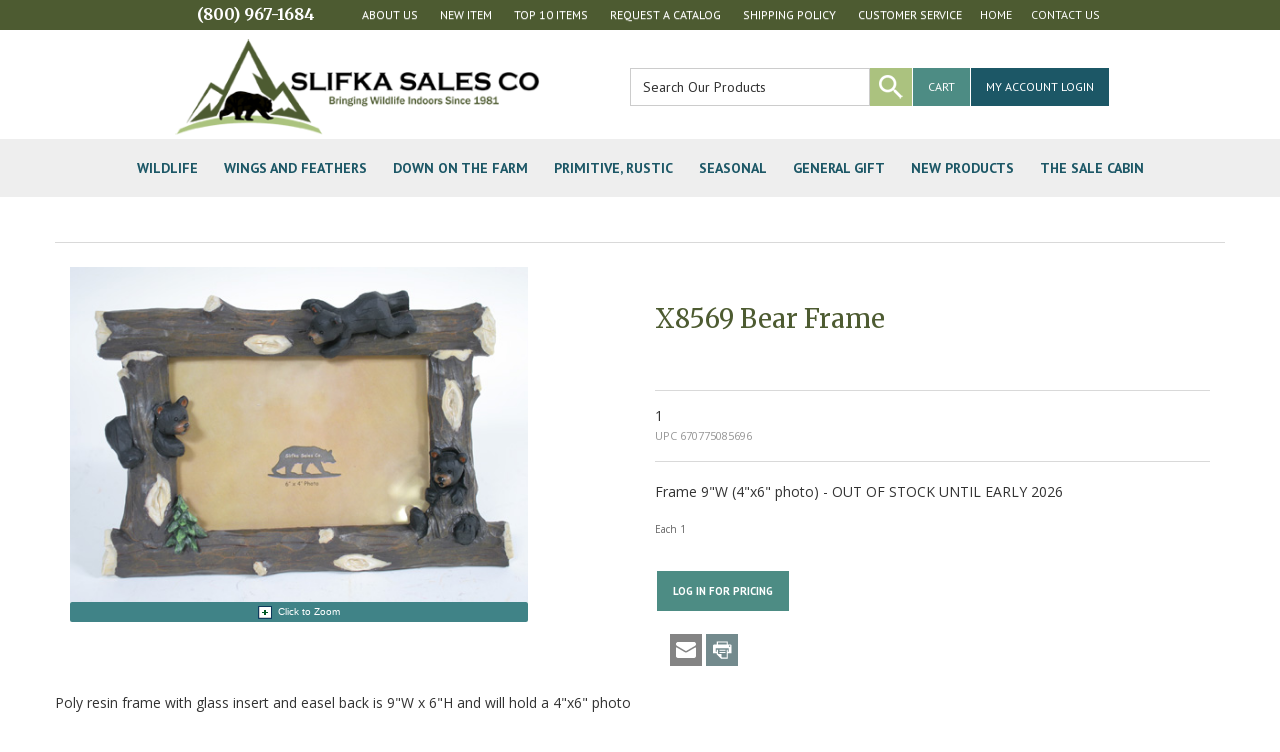

--- FILE ---
content_type: text/html; charset=utf-8
request_url: https://slifkasales.com/moreinfo/X8569
body_size: 47627
content:




<!DOCTYPE html>

<html>
<head>
    <title>X8569 Bear Frame</title>
    <meta http-equiv="X-UA-Compatible" content="IE=edge">
    <meta name="viewport" content="width=device-width, initial-scale=1.0" />
    <meta id="MetaDesc" name="DESCRIPTION" content="" />
    <meta id="MetaKw" name="KEYWORDS" content="" />
    
    
    <meta name="ROBOTS" content="INDEX, FOLLOW">

    
    <meta name="copyright" content="Copyright © 2010 The Intersoft Group, Inc, All Rights Reserved">
<script src="//ajax.aspnetcdn.com/ajax/jquery/jquery-2.1.3.min.js"></script>
<script src="//ajax.aspnetcdn.com/ajax/jquery.ui/1.11.4/jquery-ui.js"></script>
<script src="//cdn.ckeditor.com/4.4.7/full/ckeditor.js"></script>
<script src="//ajax.aspnetcdn.com/ajax/jquery.validate/1.13.1/jquery.validate.min.js"></script>
<link rel="stylesheet" type="text/css" href="//ajax.aspnetcdn.com/ajax/jquery.ui/1.11.4/themes/cupertino/jquery-ui.css" />
<!-- Latest compiled and minified CSS -->
<link rel="stylesheet" href="https://maxcdn.bootstrapcdn.com/bootstrap/3.3.7/css/bootstrap.min.css" integrity="sha384-BVYiiSIFeK1dGmJRAkycuHAHRg32OmUcww7on3RYdg4Va+PmSTsz/K68vbdEjh4u" crossorigin="anonymous">
<!-- Optional theme -->
<link rel="stylesheet" href="https://maxcdn.bootstrapcdn.com/bootstrap/3.3.7/css/bootstrap-theme.min.css" integrity="sha384-rHyoN1iRsVXV4nD0JutlnGaslCJuC7uwjduW9SVrLvRYooPp2bWYgmgJQIXwl/Sp" crossorigin="anonymous">
<!-- Latest compiled and minified JavaScript -->
<script src="https://maxcdn.bootstrapcdn.com/bootstrap/3.3.7/js/bootstrap.min.js" integrity="sha384-Tc5IQib027qvyjSMfHjOMaLkfuWVxZxUPnCJA7l2mCWNIpG9mGCD8wGNIcPD7Txa" crossorigin="anonymous"></script>
<link rel="stylesheet" href="https://cdnjs.cloudflare.com/ajax/libs/font-awesome/4.7.0/css/font-awesome.min.css">
<link rel="stylesheet" href="https://fonts.googleapis.com/icon?family=Material+Icons">

<script>
    var st = 60;
    window.setTimeout(returnHP,st * 60000);

    function returnHP()
    {
        alert("Your session has expired.");
        window.location.replace('https://slifkasales.com/');
    }
</script>
    <link rel="shortcut icon" type="image/x-icon" id="favicon" href="/files/" />
    <link rel="stylesheet" type="text/css" href="/Content/menustyles.css" />
    <script src="/Scripts/menusupport.js"></script>
    <script language="JavaScript">
        /* Original:&nbsp;  Eric King (eric_andrew_king@hotmail.com) -->
        <!-- Web Site:&nbsp;  http:&nbsp;//redrival.com/eak/ -->

        <!-- This script and many more are available free online at -->
        <!-- The JavaScript Source!! http:&nbsp;//javascript.internet.com -->
        */

        function NewWindow(mypage, myname, w, h, scroll) {
            var winl = (screen.width - w) / 2;
            var wint = (screen.height - h) / 2;
            winprops = 'height=' + h + ',width=' + w + ',top=' + wint + ',left=' + winl + ',scrollbars=' + scroll + ',resizable'
            win = window.open(mypage, myname, winprops)
            if (parseInt(navigator.appVersion) >= 4) { win.window.focus(); }
        }
    </script>
    <!-- See Common for declarations -->
    <script>
       $(function () {
           initmenu();
           $("#productsearchD").keydown(function (event) {
               if (event.which == 13) {
                   $("#buttonSearchD").click();
               }
           });
           $("#productsearch").keydown(function (event) {
               if (event.which == 13) {
                   $("#buttonSearch").click();
               }
           });
           $("#buttonSearchD").click(function () {
               var nloc = /sproducts/ + "?sval=" + $("#productsearchD").val() + "&ru=" + location.href;
                location.replace(nloc);
            });
           $("#buttonSearch").click(function () {
              var nloc = /sproducts/ + "?sval=" + $("#productsearch").val() + "&ru=" + location.href;
                location.replace(nloc);
           });
           $("#SearchIcon").click(function () { $("#PSearch").css("display", "inline-block"); }).hover(function () { $(this).css("cursor", "pointer"); });
           $("#CloseSearch").click(function () { $("#PSearch").hide(); }).hover(function () { $(this).css("cursor", "pointer"); });
        $("#productsearch").keyup(function (event) {
            if (event.keyCode == 13) {
                $("#buttonSearch").click();
            }
        });
       });
    </script>
    <script src="https://ajax.googleapis.com/ajax/libs/webfont/1.4.7/webfont.js" type="text/javascript"></script>
    <script type="text/javascript">WebFont.load({ google: { families: ["Open Sans:300,300italic,400,400italic,600,600italic,700,700italic,800,800italic", "PT Sans:400,400italic,700,700italic", "Merriweather:300,300italic,400,400italic,700,700italic,900,900italic", "Montserrat:100,100italic,200,200italic,300,300italic,400,400italic,500,500italic,600,600italic,700,700italic,800,800italic,900,900italic"] } });</script>
    <link href="/normalize.css" rel="stylesheet" type="text/css">
    <link href="/webflow.css" rel="stylesheet" type="text/css">
    <link rel="stylesheet" type="text/css" href="/Style.css" />
 
    
</head>
<body class="body">
    <div class="secondary-nav">
        <div data-collapse="none" data-animation="default" data-duration="400" class="secondary-menu w-nav">
            <div class="container w-container" style="padding: 0px;">
                <div class="phone"><a href="tel:(800) 967-1684" class="mobile_phone">(800) 967-1684</a></div>
                <nav role="navigation" class="navbar navbar-default collapse jsNav" id="topMenuDiv">
                    <ul class="nav topbar-nav topnav"><li data-screensize="A" data-level="0"><a href="/index" >Home</a></li>
<li data-screensize="A" data-level="0"><a href="/contact" >Contact Us</a></li>
</ul>
                    <!-- Collection of nav links, forms, and other content for toggling -->
                    <ul class="nav navbar-nav mainnav">
                        <li data-screensize="A" data-level="0"><a href="/wholesale-wildlife/about-us" >About Us</a></li>
<li data-screensize="A" data-level="0"><a href="/" >New Item</a></li>
<li data-screensize="A" data-level="0"><a href="/wholesale-wildlife/Top-10-Items" >Top 10 Items</a></li>
<li data-screensize="A" data-level="0"><a href="/wholesale-wildlife/Request-Catalog" >Request a Catalog</a></li>
<li data-screensize="A" data-level="0"><a href="/wholesale-wildlife/Shipping-Policy" >Shipping Policy</a></li>
<li data-screensize="A" data-level="0"><a href="/wholesale-wildlife/customer-service" >Customer Service</a></li>

                    </ul>
                </nav>
            </div>
        </div>
    </div>
    <div class="section-logo">
        <div class="w-container">
            <div class="w-row">
                <div class="column-logo w-col w-col-5">
                    <div class="w-inline-block w--current"><div class="logo"><a href="https://slifkasales.com/"><img src="/files/logo.png" alt=""' border="0" class="logo_preceipt" /></a></div></div>
                </div>
                <div class="column-cart-social w-clearfix w-col w-col-7">
                    <div class="form-wrapper w-form">
                        <input Class="search-field" id="productsearchD" name="productsearchD" placeholder="Search Our Products" type="text" value="" /> <input type="button" id="buttonSearchD" value="" class="icon-search_btn" />
                    </div><div  class="topcart-block"><a href="/myaccount" class="topcartnav">MY ACCOUNT LOGIN</a><a href="/cart" class="topcartnav2">CART</a></div>
                </div>
            </div>
        </div>
    </div>
    <div class="section-nav">
        <div class="nav-container">
            <nav class="nav-menu" role="navigation">
                <div class="menu-button">
                    <div class="navbar-btn">
                        <a href="/cart"><img src="/files/icon-basket-sm.png"></a> &nbsp;&nbsp; <a href="/myaccount"><img src="/files/icon-account.png"></a>
                        <!-- toggle get grouped for better mobile display -->
                        <button type="button" data-target="#pm,#mm,#tn" class="navbar-toggle" id="hmenu" data-view="H">
                            <span class="sr-only">Toggle navigation</span>
                            <span class="icon-bar"></span>
                            <span class="icon-bar"></span>
                            <span class="icon-bar"></span>
                        </button>
                    </div>
                </div>
                <!-- Include whatever navs should go with mobile here in it's own div if necessary -->
            </nav>
            <nav role="navigation" class="menu-dropdown w-nav-menu">
                <div class="prod-nav collapse jsNav" id="prodMenuDiv">
                    <ul class="prodbar-nav prodnav">
                        
                        <li class="dropdown" data-level="0" ><a data-toggle="dropdown" class="dropdown-toggle" href="https://slifkasales.com/category/wildlife" id="mainprod_wildlife" >WILDLIFE<span class="jsCaret"></span></a><ul class="dropdown-menu menuoffset">
<li><a href="https://slifkasales.com/product/antler" id="mainprod_antler"  >ANTLER DESIGN ITEMS</a></li>
<li class="dropdown" data-level="1" ><a data-toggle="dropdown" class="dropdown-toggle" href="https://slifkasales.com/category/blackbear" id="mainprod_blackbear" >BLACK BEAR<span class="jsCaret"></span></a><ul class="dropdown-menu menuoffset">
<li><a href="https://slifkasales.com/product/realisticbear" id="mainprod_realisticbear"  >REALISTIC LOOKING BEAR</a></li>
<li><a href="https://slifkasales.com/product/whimsicalbear" id="mainprod_whimsicalbear"  >WHIMSICAL LOOKING  BEAR</a></li>
</ul>
</li>
<li><a href="https://slifkasales.com/product/deer" id="mainprod_deer"  >DEER - BUCK, DOE & FAWN</a></li>
<li class="dropdown" data-level="1" ><a data-toggle="dropdown" class="dropdown-toggle" href="https://slifkasales.com/category/moose" id="mainprod_moose" >MOOSE<span class="jsCaret"></span></a><ul class="dropdown-menu menuoffset">
<li><a href="https://slifkasales.com/product/realisticmoose" id="mainprod_realisticmoose"  >REALISTIC LOOKING MOOSE</a></li>
<li><a href="https://slifkasales.com/product/whimsicalmoose" id="mainprod_whimsicalmoose"  >WHIMSICAL LOOKING MOOSE</a></li>
</ul>
</li>
<li><a href="https://slifkasales.com/product/variouswildlife" id="mainprod_variouswildlife"  >VARIOUS WILDLIFE ANIMALS</a></li>
<li><a href="https://slifkasales.com/product/wolf" id="mainprod_wolf"  >WOLF</a></li>
</ul>
</li>
<li class="dropdown" data-level="0" ><a data-toggle="dropdown" class="dropdown-toggle" href="https://slifkasales.com/category/wingsandfeathers" id="mainprod_wingsandfeathers" >WINGS AND FEATHERS<span class="jsCaret"></span></a><ul class="dropdown-menu menuoffset">
<li><a href="https://slifkasales.com/product/cardinal" id="mainprod_cardinal"  >CARDINAL</a></li>
<li><a href="https://slifkasales.com/product/duck" id="mainprod_duck"  >DUCK AND GOOSE</a></li>
<li><a href="https://slifkasales.com/product/eagle" id="mainprod_eagle"  >EAGLES</a></li>
<li><a href="https://slifkasales.com/product/gamebird" id="mainprod_gamebird"  >TURKEY & PHEASANT</a></li>
<li><a href="https://slifkasales.com/product/loon" id="mainprod_loon"  >COMMON LOON</a></li>
<li><a href="https://slifkasales.com/product/songbirds" id="mainprod_songbirds"  >VARIOUS BIRDS</a></li>
</ul>
</li>
<li class="dropdown" data-level="0" ><a data-toggle="dropdown" class="dropdown-toggle" href="https://slifkasales.com/category/farmlife" id="mainprod_farmlife" >DOWN ON THE FARM<span class="jsCaret"></span></a><ul class="dropdown-menu menuoffset">
<li><a href="https://slifkasales.com/product/catsdogs" id="mainprod_catsdogs"  >CATS & DOGS</a></li>
<li><a href="https://slifkasales.com/product/farmanimal" id="mainprod_farmanimal"  >FARM ANIMALS</a></li>
</ul>
</li>
<li class="dropdown" data-level="0" ><a data-toggle="dropdown" class="dropdown-toggle" href="https://slifkasales.com/category/primitives" id="mainprod_primitives" >PRIMITIVE, RUSTIC<span class="jsCaret"></span></a><ul class="dropdown-menu menuoffset">
<li><a href="https://slifkasales.com/product/primsign" id="mainprod_primsign"  >PRIMITIVE SIGNS</a></li>
<li><a href="https://slifkasales.com/product/castiron" id="mainprod_castiron"  >CAST IRON ITEMS</a></li>
<li><a href="https://slifkasales.com/product/genprim" id="mainprod_genprim"  >GENERAL PRIMITIVE, RUSTIC, INDUSTRIAL</a></li>
</ul>
</li>
<li class="dropdown" data-level="0" ><a data-toggle="dropdown" class="dropdown-toggle" href="https://slifkasales.com/category/seasonal" id="mainprod_seasonal" >SEASONAL<span class="jsCaret"></span></a><ul class="dropdown-menu menuoffset">
<li><a href="https://slifkasales.com/product/fallharvest" id="mainprod_fallharvest"  >FALL HARVEST</a></li>
<li class="dropdown" data-level="1" ><a data-toggle="dropdown" class="dropdown-toggle" href="https://slifkasales.com/category/christmas" id="mainprod_christmas" >CHRISTMAS<span class="jsCaret"></span></a><ul class="dropdown-menu menuoffset">
<li><a href="https://slifkasales.com/product/snowmen" id="mainprod_snowmen"  >SNOWMEN</a></li>
<li><a href="https://slifkasales.com/product/santa" id="mainprod_santa"  >SANTA'S</a></li>
<li><a href="https://slifkasales.com/product/nativities" id="mainprod_nativities"  >NATIVITIES</a></li>
<li><a href="https://slifkasales.com/product/ornaments" id="mainprod_ornaments"  >ORNAMENTS</a></li>
<li><a href="https://slifkasales.com/product/miscxmas" id="mainprod_miscxmas"  >MISC. CHRISTMAS</a></li>
</ul>
</li>
</ul>
</li>
<li class="dropdown" data-level="0" ><a data-toggle="dropdown" class="dropdown-toggle" href="https://slifkasales.com/category/generalgift" id="mainprod_generalgift" >GENERAL GIFT<span class="jsCaret"></span></a><ul class="dropdown-menu menuoffset">
<li><a href="https://slifkasales.com/product/clock" id="mainprod_clock"  >CLOCKS</a></li>
<li><a href="https://slifkasales.com/product/coasterset" id="mainprod_coasterset"  >COASTER SETS</a></li>
<li class="dropdown" data-level="1" ><a data-toggle="dropdown" class="dropdown-toggle" href="https://slifkasales.com/category/frames" id="mainprod_frames" >FRAMES<span class="jsCaret"></span></a><ul class="dropdown-menu menuoffset">
<li><a href="https://slifkasales.com/product/wildlifeframes" id="mainprod_wildlifeframes"  >VARIOUS WILDLIFE FRAMES</a></li>
<li><a href="https://slifkasales.com/product/miscframe" id="mainprod_miscframe"  >NON WILDLIFE FRAMES</a></li>
</ul>
</li>
<li class="dropdown" data-level="1" ><a data-toggle="dropdown" class="dropdown-toggle" href="https://slifkasales.com/category/gardenandoutdoor" id="mainprod_gardenandoutdoor" >GARDEN AND OUTDOOR<span class="jsCaret"></span></a><ul class="dropdown-menu menuoffset">
<li><a href="https://slifkasales.com/product/miscoutdoor" id="mainprod_miscoutdoor"  >MISC OUTDOOR ITEMS</a></li>
<li><a href="https://slifkasales.com/product/floral" id="mainprod_floral"  >FLORAL - PLANTERS</a></li>
<li><a href="https://slifkasales.com/product/frog" id="mainprod_frog"  >FROGS</a></li>
<li><a href="https://slifkasales.com/product/turtle" id="mainprod_turtle"  >TURTLE</a></li>
</ul>
</li>
<li class="dropdown" data-level="1" ><a data-toggle="dropdown" class="dropdown-toggle" href="https://slifkasales.com/category/huntnfish" id="mainprod_huntnfish" >HUNTING & FISHING<span class="jsCaret"></span></a><ul class="dropdown-menu menuoffset">
<li><a href="https://slifkasales.com/product/hunting" id="mainprod_hunting"  >HUNTING & CABIN LIFE</a></li>
<li><a href="https://slifkasales.com/product/fishing" id="mainprod_fishing"  >FISHING & BOATS</a></li>
</ul>
</li>
<li><a href="https://slifkasales.com/product/miscgift" id="mainprod_miscgift"  >MISC. GIFT</a></li>
<li><a href="https://slifkasales.com/product/pinecone" id="mainprod_pinecone"  >PINECONE THEME</a></li>
<li><a href="https://slifkasales.com/product/platestands" id="mainprod_platestands"  >PLATES STANDS & EASELS</a></li>
<li><a href="https://slifkasales.com/product/saltnpepper" id="mainprod_saltnpepper"  >SALT & PEPPER SETS</a></li>
<li class="dropdown" data-level="1" ><a data-toggle="dropdown" class="dropdown-toggle" href="https://slifkasales.com/category/souvenir" id="mainprod_souvenir" >SOUVENIR ITEMS<span class="jsCaret"></span></a><ul class="dropdown-menu menuoffset">
<li><a href="https://slifkasales.com/product/tenn" id="mainprod_tenn"  >TENNESEE SOUVENIR</a></li>
</ul>
</li>
<li class="dropdown" data-level="1" ><a data-toggle="dropdown" class="dropdown-toggle" href="https://slifkasales.com/category/western" id="mainprod_western" >ALL THINGS WESTERN<span class="jsCaret"></span></a><ul class="dropdown-menu menuoffset">
<li><a href="https://slifkasales.com/product/cowboy" id="mainprod_cowboy"  >WESTERN LIFE</a></li>
<li><a href="https://slifkasales.com/product/horse" id="mainprod_horse"  >HORSE</a></li>
</ul>
</li>
<li><a href="https://slifkasales.com/product/wine" id="mainprod_wine"  >WINE COUNTRY</a></li>
<li class="dropdown" data-level="1" ><a data-toggle="dropdown" class="dropdown-toggle" href="https://slifkasales.com/category/inspirational" id="mainprod_inspirational" >INSPIRATIONAL<span class="jsCaret"></span></a><ul class="dropdown-menu menuoffset">
<li><a href="https://slifkasales.com/product/angel" id="mainprod_angel"  >ANGELS</a></li>
<li><a href="https://slifkasales.com/product/signs" id="mainprod_signs"  >SIGNS & PLAQUES</a></li>
<li><a href="https://slifkasales.com/product/religious" id="mainprod_religious"  >RELIGIOUS, CROSSES</a></li>
</ul>
</li>
</ul>
</li>
<li class="dropdown" data-level="0" ><a data-toggle="dropdown" class="dropdown-toggle" href="https://slifkasales.com/category/newprod" id="mainprod_newprod" >NEW PRODUCTS<span class="jsCaret"></span></a><ul class="dropdown-menu menuoffset">
<li><a href="https://slifkasales.com/product/newitems" id="mainprod_newitems"  >NEW ITEMS</a></li>
<li><a href="https://slifkasales.com/product/justin" id="mainprod_justin"  >JUST IN & AVAILABLE</a></li>
</ul>
</li>
<li class="dropdown" data-level="0" ><a data-toggle="dropdown" class="dropdown-toggle" href="https://slifkasales.com/category/closeout" id="mainprod_closeout" >THE SALE CABIN<span class="jsCaret"></span></a><ul class="dropdown-menu menuoffset">
<li class="dropdown" data-level="1" ><a data-toggle="dropdown" class="dropdown-toggle" href="https://slifkasales.com/category/seasonalco" id="mainprod_seasonalco" >SEASONAL CLOSEOUT<span class="jsCaret"></span></a><ul class="dropdown-menu menuoffset">
<li><a href="https://slifkasales.com/product/fall" id="mainprod_fall"  >FALL CLEARANCE</a></li>
<li><a href="https://slifkasales.com/product/xmas" id="mainprod_xmas"  >CHRISTMAS/WINTER CLEARANCE</a></li>
</ul>
</li>
<li><a href="https://slifkasales.com/product/generalco" id="mainprod_generalco"  >GENERAL CLOSEOUT</a></li>
</ul>
</li>

                    </ul>
                </div>
            </nav>
            <div id="pm" class="dropdown-menu top pm-cntrl">
  <a href="#" class="dropdown-item-pm jsSelect" data-target="#pm-1">WILDLIFE<span class="hcarat-pm"></span></a>
  <a href="#" class="dropdown-item-pm jsSelect" data-target="#pm-4">WINGS AND FEATHERS<span class="hcarat-pm"></span></a>
  <a href="#" class="dropdown-item-pm jsSelect" data-target="#pm-5">DOWN ON THE FARM<span class="hcarat-pm"></span></a>
  <a href="#" class="dropdown-item-pm jsSelect" data-target="#pm-6">PRIMITIVE, RUSTIC<span class="hcarat-pm"></span></a>
  <a href="#" class="dropdown-item-pm jsSelect" data-target="#pm-7">SEASONAL<span class="hcarat-pm"></span></a>
  <a href="#" class="dropdown-item-pm jsSelect" data-target="#pm-9">GENERAL GIFT<span class="hcarat-pm"></span></a>
  <a href="#" class="dropdown-item-pm jsSelect" data-target="#pm-16">NEW PRODUCTS<span class="hcarat-pm"></span></a>
  <a href="#" class="dropdown-item-pm jsSelect" data-target="#pm-17">THE SALE CABIN<span class="hcarat-pm"></span></a>
</div>
<div id="pm-1" class="dropdown-menu pm-1 pm-cntrl">
  <a class="dropdown-item-button jsSelect" type="button" date-toggle="dropdown" data-target="#pm" href="#">&lt; Back</a>
  <a class="dropdown-item-category" type="button" date-toggle="dropdown" data-target="#pm" href="https://slifkasales.com/category/wildlife">WILDLIFE</a>
  <a class="dropdown-item-pm" href="https://slifkasales.com/product/antler">ANTLER DESIGN ITEMS</a>
  <a href="#" class="dropdown-item-pm jsSelect" data-target="#pm-2">BLACK BEAR<span class="hcarat-pm"></span></a>
  <a class="dropdown-item-pm" href="https://slifkasales.com/product/deer">DEER - BUCK, DOE &amp; FAWN</a>
  <a href="#" class="dropdown-item-pm jsSelect" data-target="#pm-3">MOOSE<span class="hcarat-pm"></span></a>
  <a class="dropdown-item-pm" href="https://slifkasales.com/product/variouswildlife">VARIOUS WILDLIFE ANIMALS</a>
  <a class="dropdown-item-pm" href="https://slifkasales.com/product/wolf">WOLF</a>
</div>
<div id="pm-2" class="dropdown-menu pm-2 pm-cntrl">
  <a class="dropdown-item-button jsSelect" type="button" date-toggle="dropdown" data-target="#pm-1" href="#">&lt; Back</a>
  <a class="dropdown-item-category" type="button" date-toggle="dropdown" data-target="#pm-1" href="https://slifkasales.com/category/blackbear">BLACK BEAR</a>
  <a class="dropdown-item-pm" href="https://slifkasales.com/product/realisticbear">REALISTIC LOOKING BEAR</a>
  <a class="dropdown-item-pm" href="https://slifkasales.com/product/whimsicalbear">WHIMSICAL LOOKING  BEAR</a>
</div>
<div id="pm-3" class="dropdown-menu pm-3 pm-cntrl">
  <a class="dropdown-item-button jsSelect" type="button" date-toggle="dropdown" data-target="#pm-1" href="#">&lt; Back</a>
  <a class="dropdown-item-category" type="button" date-toggle="dropdown" data-target="#pm-1" href="https://slifkasales.com/category/moose">MOOSE</a>
  <a class="dropdown-item-pm" href="https://slifkasales.com/product/realisticmoose">REALISTIC LOOKING MOOSE</a>
  <a class="dropdown-item-pm" href="https://slifkasales.com/product/whimsicalmoose">WHIMSICAL LOOKING MOOSE</a>
</div>
<div id="pm-4" class="dropdown-menu pm-4 pm-cntrl">
  <a class="dropdown-item-button jsSelect" type="button" date-toggle="dropdown" data-target="#pm" href="#">&lt; Back</a>
  <a class="dropdown-item-category" type="button" date-toggle="dropdown" data-target="#pm" href="https://slifkasales.com/category/wingsandfeathers">WINGS AND FEATHERS</a>
  <a class="dropdown-item-pm" href="https://slifkasales.com/product/cardinal">CARDINAL</a>
  <a class="dropdown-item-pm" href="https://slifkasales.com/product/duck">DUCK AND GOOSE</a>
  <a class="dropdown-item-pm" href="https://slifkasales.com/product/eagle">EAGLES</a>
  <a class="dropdown-item-pm" href="https://slifkasales.com/product/gamebird">TURKEY &amp; PHEASANT</a>
  <a class="dropdown-item-pm" href="https://slifkasales.com/product/loon">COMMON LOON</a>
  <a class="dropdown-item-pm" href="https://slifkasales.com/product/songbirds">VARIOUS BIRDS</a>
</div>
<div id="pm-5" class="dropdown-menu pm-5 pm-cntrl">
  <a class="dropdown-item-button jsSelect" type="button" date-toggle="dropdown" data-target="#pm" href="#">&lt; Back</a>
  <a class="dropdown-item-category" type="button" date-toggle="dropdown" data-target="#pm" href="https://slifkasales.com/category/farmlife">DOWN ON THE FARM</a>
  <a class="dropdown-item-pm" href="https://slifkasales.com/product/catsdogs">CATS &amp; DOGS</a>
  <a class="dropdown-item-pm" href="https://slifkasales.com/product/farmanimal">FARM ANIMALS</a>
</div>
<div id="pm-6" class="dropdown-menu pm-6 pm-cntrl">
  <a class="dropdown-item-button jsSelect" type="button" date-toggle="dropdown" data-target="#pm" href="#">&lt; Back</a>
  <a class="dropdown-item-category" type="button" date-toggle="dropdown" data-target="#pm" href="https://slifkasales.com/category/primitives">PRIMITIVE, RUSTIC</a>
  <a class="dropdown-item-pm" href="https://slifkasales.com/product/primsign">PRIMITIVE SIGNS</a>
  <a class="dropdown-item-pm" href="https://slifkasales.com/product/castiron">CAST IRON ITEMS</a>
  <a class="dropdown-item-pm" href="https://slifkasales.com/product/genprim">GENERAL PRIMITIVE, RUSTIC, INDUSTRIAL</a>
</div>
<div id="pm-7" class="dropdown-menu pm-7 pm-cntrl">
  <a class="dropdown-item-button jsSelect" type="button" date-toggle="dropdown" data-target="#pm" href="#">&lt; Back</a>
  <a class="dropdown-item-category" type="button" date-toggle="dropdown" data-target="#pm" href="https://slifkasales.com/category/seasonal">SEASONAL</a>
  <a class="dropdown-item-pm" href="https://slifkasales.com/product/fallharvest">FALL HARVEST</a>
  <a href="#" class="dropdown-item-pm jsSelect" data-target="#pm-8">CHRISTMAS<span class="hcarat-pm"></span></a>
</div>
<div id="pm-8" class="dropdown-menu pm-8 pm-cntrl">
  <a class="dropdown-item-button jsSelect" type="button" date-toggle="dropdown" data-target="#pm-7" href="#">&lt; Back</a>
  <a class="dropdown-item-category" type="button" date-toggle="dropdown" data-target="#pm-7" href="https://slifkasales.com/category/christmas">CHRISTMAS</a>
  <a class="dropdown-item-pm" href="https://slifkasales.com/product/snowmen">SNOWMEN</a>
  <a class="dropdown-item-pm" href="https://slifkasales.com/product/santa">SANTA'S</a>
  <a class="dropdown-item-pm" href="https://slifkasales.com/product/nativities">NATIVITIES</a>
  <a class="dropdown-item-pm" href="https://slifkasales.com/product/ornaments">ORNAMENTS</a>
  <a class="dropdown-item-pm" href="https://slifkasales.com/product/miscxmas">MISC. CHRISTMAS</a>
</div>
<div id="pm-9" class="dropdown-menu pm-9 pm-cntrl">
  <a class="dropdown-item-button jsSelect" type="button" date-toggle="dropdown" data-target="#pm" href="#">&lt; Back</a>
  <a class="dropdown-item-category" type="button" date-toggle="dropdown" data-target="#pm" href="https://slifkasales.com/category/generalgift">GENERAL GIFT</a>
  <a class="dropdown-item-pm" href="https://slifkasales.com/product/clock">CLOCKS</a>
  <a class="dropdown-item-pm" href="https://slifkasales.com/product/coasterset">COASTER SETS</a>
  <a href="#" class="dropdown-item-pm jsSelect" data-target="#pm-10">FRAMES<span class="hcarat-pm"></span></a>
  <a href="#" class="dropdown-item-pm jsSelect" data-target="#pm-11">GARDEN AND OUTDOOR<span class="hcarat-pm"></span></a>
  <a href="#" class="dropdown-item-pm jsSelect" data-target="#pm-12">HUNTING &amp; FISHING<span class="hcarat-pm"></span></a>
  <a class="dropdown-item-pm" href="https://slifkasales.com/product/miscgift">MISC. GIFT</a>
  <a class="dropdown-item-pm" href="https://slifkasales.com/product/pinecone">PINECONE THEME</a>
  <a class="dropdown-item-pm" href="https://slifkasales.com/product/platestands">PLATES STANDS &amp; EASELS</a>
  <a class="dropdown-item-pm" href="https://slifkasales.com/product/saltnpepper">SALT &amp; PEPPER SETS</a>
  <a href="#" class="dropdown-item-pm jsSelect" data-target="#pm-13">SOUVENIR ITEMS<span class="hcarat-pm"></span></a>
  <a href="#" class="dropdown-item-pm jsSelect" data-target="#pm-14">ALL THINGS WESTERN<span class="hcarat-pm"></span></a>
  <a class="dropdown-item-pm" href="https://slifkasales.com/product/wine">WINE COUNTRY</a>
  <a href="#" class="dropdown-item-pm jsSelect" data-target="#pm-15">INSPIRATIONAL<span class="hcarat-pm"></span></a>
</div>
<div id="pm-10" class="dropdown-menu pm-10 pm-cntrl">
  <a class="dropdown-item-button jsSelect" type="button" date-toggle="dropdown" data-target="#pm-9" href="#">&lt; Back</a>
  <a class="dropdown-item-category" type="button" date-toggle="dropdown" data-target="#pm-9" href="https://slifkasales.com/category/frames">FRAMES</a>
  <a class="dropdown-item-pm" href="https://slifkasales.com/product/wildlifeframes">VARIOUS WILDLIFE FRAMES</a>
  <a class="dropdown-item-pm" href="https://slifkasales.com/product/miscframe">NON WILDLIFE FRAMES</a>
</div>
<div id="pm-11" class="dropdown-menu pm-11 pm-cntrl">
  <a class="dropdown-item-button jsSelect" type="button" date-toggle="dropdown" data-target="#pm-9" href="#">&lt; Back</a>
  <a class="dropdown-item-category" type="button" date-toggle="dropdown" data-target="#pm-9" href="https://slifkasales.com/category/gardenandoutdoor">GARDEN AND OUTDOOR</a>
  <a class="dropdown-item-pm" href="https://slifkasales.com/product/miscoutdoor">MISC OUTDOOR ITEMS</a>
  <a class="dropdown-item-pm" href="https://slifkasales.com/product/floral">FLORAL - PLANTERS</a>
  <a class="dropdown-item-pm" href="https://slifkasales.com/product/frog">FROGS</a>
  <a class="dropdown-item-pm" href="https://slifkasales.com/product/turtle">TURTLE</a>
</div>
<div id="pm-12" class="dropdown-menu pm-12 pm-cntrl">
  <a class="dropdown-item-button jsSelect" type="button" date-toggle="dropdown" data-target="#pm-9" href="#">&lt; Back</a>
  <a class="dropdown-item-category" type="button" date-toggle="dropdown" data-target="#pm-9" href="https://slifkasales.com/category/huntnfish">HUNTING &amp; FISHING</a>
  <a class="dropdown-item-pm" href="https://slifkasales.com/product/hunting">HUNTING &amp; CABIN LIFE</a>
  <a class="dropdown-item-pm" href="https://slifkasales.com/product/fishing">FISHING &amp; BOATS</a>
</div>
<div id="pm-13" class="dropdown-menu pm-13 pm-cntrl">
  <a class="dropdown-item-button jsSelect" type="button" date-toggle="dropdown" data-target="#pm-9" href="#">&lt; Back</a>
  <a class="dropdown-item-category" type="button" date-toggle="dropdown" data-target="#pm-9" href="https://slifkasales.com/category/souvenir">SOUVENIR ITEMS</a>
  <a class="dropdown-item-pm" href="https://slifkasales.com/product/tenn">TENNESEE SOUVENIR</a>
</div>
<div id="pm-14" class="dropdown-menu pm-14 pm-cntrl">
  <a class="dropdown-item-button jsSelect" type="button" date-toggle="dropdown" data-target="#pm-9" href="#">&lt; Back</a>
  <a class="dropdown-item-category" type="button" date-toggle="dropdown" data-target="#pm-9" href="https://slifkasales.com/category/western">ALL THINGS WESTERN</a>
  <a class="dropdown-item-pm" href="https://slifkasales.com/product/cowboy">WESTERN LIFE</a>
  <a class="dropdown-item-pm" href="https://slifkasales.com/product/horse">HORSE</a>
</div>
<div id="pm-15" class="dropdown-menu pm-15 pm-cntrl">
  <a class="dropdown-item-button jsSelect" type="button" date-toggle="dropdown" data-target="#pm-9" href="#">&lt; Back</a>
  <a class="dropdown-item-category" type="button" date-toggle="dropdown" data-target="#pm-9" href="https://slifkasales.com/category/inspirational">INSPIRATIONAL</a>
  <a class="dropdown-item-pm" href="https://slifkasales.com/product/angel">ANGELS</a>
  <a class="dropdown-item-pm" href="https://slifkasales.com/product/signs">SIGNS &amp; PLAQUES</a>
  <a class="dropdown-item-pm" href="https://slifkasales.com/product/religious">RELIGIOUS, CROSSES</a>
</div>
<div id="pm-16" class="dropdown-menu pm-16 pm-cntrl">
  <a class="dropdown-item-button jsSelect" type="button" date-toggle="dropdown" data-target="#pm" href="#">&lt; Back</a>
  <a class="dropdown-item-category" type="button" date-toggle="dropdown" data-target="#pm" href="https://slifkasales.com/category/newprod">NEW PRODUCTS</a>
  <a class="dropdown-item-pm" href="https://slifkasales.com/product/newitems">NEW ITEMS</a>
  <a class="dropdown-item-pm" href="https://slifkasales.com/product/justin">JUST IN &amp; AVAILABLE</a>
</div>
<div id="pm-17" class="dropdown-menu pm-17 pm-cntrl">
  <a class="dropdown-item-button jsSelect" type="button" date-toggle="dropdown" data-target="#pm" href="#">&lt; Back</a>
  <a class="dropdown-item-category" type="button" date-toggle="dropdown" data-target="#pm" href="https://slifkasales.com/category/closeout">THE SALE CABIN</a>
  <a href="#" class="dropdown-item-pm jsSelect" data-target="#pm-18">SEASONAL CLOSEOUT<span class="hcarat-pm"></span></a>
  <a class="dropdown-item-pm" href="https://slifkasales.com/product/generalco">GENERAL CLOSEOUT</a>
</div>
<div id="pm-18" class="dropdown-menu pm-18 pm-cntrl">
  <a class="dropdown-item-button jsSelect" type="button" date-toggle="dropdown" data-target="#pm-17" href="#">&lt; Back</a>
  <a class="dropdown-item-category" type="button" date-toggle="dropdown" data-target="#pm-17" href="https://slifkasales.com/category/seasonalco">SEASONAL CLOSEOUT</a>
  <a class="dropdown-item-pm" href="https://slifkasales.com/product/fall">FALL CLEARANCE</a>
  <a class="dropdown-item-pm" href="https://slifkasales.com/product/xmas">CHRISTMAS/WINTER CLEARANCE</a>
</div>

            <div id="mm" class="dropdown-menu top mm-cntrl">
  <a class="dropdown-item-mm" href="/wholesale-wildlife/about-us">About Us</a>
  <a class="dropdown-item-mm" href="/">New Item</a>
  <a class="dropdown-item-mm" href="/wholesale-wildlife/Top-10-Items">Top 10 Items</a>
  <a class="dropdown-item-mm" href="/wholesale-wildlife/Request-Catalog">Request a Catalog</a>
  <a class="dropdown-item-mm" href="/wholesale-wildlife/Shipping-Policy">Shipping Policy</a>
  <a class="dropdown-item-mm" href="/wholesale-wildlife/customer-service">Customer Service</a>
</div>

            <div id="tn" class="dropdown-menu top tn-cntrl">
  <a class="dropdown-item-tn" href="/index">Home</a>
  <a class="dropdown-item-tn" href="/contact">Contact Us</a>
</div>

        </div>
    </div>
    <div class="body-section inside">
        <div class="container">
            <div class="row">
                <div class="col-lg-12 col-md-12 col-sm-12 col-xs-12">
<script src="/scripts/moreinfo.js"></script>
<script src="/scripts/zoomIn.js"></script>

<script>
    var showRegPrice = "false";
    var onSale = "false";
    var popUp = "";
    var urlLogin = "/loginUser";
    
    $(function () {
        $(".jsSwatch").click(function () {
            $("#SwatchRecid").val($(this).attr("data-swatchid"));
            $("#Buttons_Swatch").click();
        });
        $("#XProdImg2").zoomIn();

    });
</script>
<style>
    .noDisplay {
        display: none;
    }
</style>

<div id="LargeImage" class="modal fade" role="dialog">
    <div class="modal-dialog">
        <div class="modal-content">
            <div class="modal-header-zoom">
                <button type="button" class="close inputButton_close" data-dismiss="modal">&times;</button>
            </div>
            <div class="modal-body-zoom">
                <img src="/prodimages/bearX8569.jpg" class="img-responsive" alt="" id="XProdImg2" style="border: none" />
            </div>
        </div>
    </div>
</div>





<form action="/moreinfo/X8569" method="post">    <input type="submit" id="Buttons_Swatch" name="Buttons.Swatch" hidden formnovalidate />
<input id="NoVariants" name="NoVariants" type="hidden" value="true" /><input id="VariantId" name="VariantId" type="hidden" value="" /><input id="Current_ProductId" name="Current.ProductId" type="hidden" value="X8569" /><input data-val="true" data-val-number="The field SwatchRecid must be a number." data-val-required="The SwatchRecid field is required." id="SwatchRecid" name="SwatchRecid" type="hidden" value="0" />    <div class="row mi_bcbg">&nbsp;</div>    
    <div class="row">
        <div class="col-lg-5 col-md-5 col-sm-5 col-xs-12 moreinfo_prod-image">
            <a href="#LargeImage" data-toggle="modal">
            <img src="/prodimages/bearX8569.jpg" class="img-responsive" alt="" id="XProdImg" style="border: none" /></a>
            <a href="#LargeImage" data-toggle="modal" class="btZoom">
            <img src="/images/iczoom.png" border="0">Click to Zoom</a><br />

        </div>
        <div class="col-lg-1 col-md-1 col-sm-1 col-xs-12 mobile_hide">&nbsp;</div>
        <div class="col-lg-6 col-md-6 col-sm-6 col-xs-12 moreinfo_prod-price">
            <div class="moreinfo_prodtitle-row"><h1 class="moreinfo_prodtitle">X8569 Bear Frame</h1><br />

<script>
    $(function () {
        $("#starGroup").hover(function () { $("#hoverGroup").show(); }, function () { $("#hoverGroup").hide();});
    });
</script>


  </div>
            <div class="price" hidden="hidden">
                <span id="UnitPriceId">log in for pricing</span><span id="SalePrice" class="price" style="color:red">
                    
                </span><span id="InvOnHand"></span>
                <div id="RegPricePanel" class="suggprice"></div><br />
                <span class="suggprice"><span id="RegularPrice"></span></span>
                <span id="PriceEach" class="priceeach"></span>
            </div>
            <span id="FullCartonQuan">1</span><br />
            <span class="moreinfo_sku">UPC 670775085696 &nbsp;&nbsp;&nbsp; </span>
            <div class="moreinfo_shortdesc">Frame 9"W (4"x6" photo)  - OUT OF STOCK UNTIL EARLY 2026</div>
            <div class="smfont">
                
                Each 1
                <br />
                <span id="VariantNote"></span>
            </div>
            
            <div class="panel-group" id="accordion">
                <div class="accordion-panel" hidden="hidden">
                    <a data-toggle="collapse" data-parent="#accordion" href="#collapse1">
                        <div class="accordion-heading">
                            <span class="accordion-title">Is this a gift?</span>
                        </div>
                    </a>
                    <div id="collapse1" class="panel-collapse collapse">
                        <div class="panel-body">
                            
                            <input id="OkGift" name="OkGift" type="checkbox" value="true" /><input name="OkGift" type="hidden" value="false" /><span> Gift wrap this item?</span><br />
                            <span class="prod_options">Enter a gift message:</span><br />
                            <textarea MaxLength="175" class="textarea_gift" cols="20" id="GiftMessageBox" name="GiftMessageBox" rows="2">
</textarea>
                        </div>
                    </div>
                </div>
                <div class="accordion-panel" hidden="hidden">
                    <a data-toggle="collapse" data-parent="#accordion" href="#collapse2">
                        <div class="accordion-heading">
                            <span class="accordion-title">Add some extras?</span>
                        </div>
                    </a>
                    <div id="collapse2" class="panel-collapse collapse">
                        <div class="panel-body">
                            <div id="dependent" class="row">
                            </div>
                        </div>
                    </div>
                </div>
                <div class="accordion-panel" hidden="hidden">
                    <a data-toggle="collapse" data-parent="#accordion" href="#collapse3">
                        <div class="accordion-heading">
                            <span class="accordion-title">Add item notes:</span>
                        </div>
                    </a>
                    <div id="collapse3" class="panel-collapse collapse">
                        <div class="panel-body">
                            <span class="prod_options"></span>
                            <br>
                        </div>
                    </div>
                </div>
                <div class="accordion-panel" hidden="hidden">
                    <a data-toggle="collapse" data-parent="#accordion" href="#collapse4">
                        <div class="accordion-heading">
                            <span class="accordion-title">Add personalization:</span>
                        </div>
                    </a>
                    <div id="collapse4" class="panel-collapse collapse">
                        <div class="panel-body">
                            <div class="row personalization">
                            </div>
                        </div>
                    </div>
                </div>
            </div>

            <div class="row" style="padding: 10px 0px 0px 0px; margin: 0px;">
                <div class="col-lg-12 col-md-12 col-sm-12 col-xs-12 no-pad" hidden="hidden">                    
                    <div >
                        <h4>Quantity Discounts</h4>
                        <span ID="ProdName" class="noDisplay" >X8569 Bear Frame</span>
<table width="400" cellpadding="3" style="background-color: #eee; margin: 0px 0px 10px; border-top: 5px solid #eee; border-left: 5px solid #eee;">
    <tr style="border-bottom: 1px solid #d9d9d9;"><td><b>Quantity</b></td><td><b>Price Each</b></td></tr>
    <tr><td colspan="2" style="line-height: 5px;">&nbsp;</td></tr>
        <tr><td>6 - 24&nbsp;&nbsp;</td><td>$6.40</td></tr>
        <tr><td colspan="2" style="border-top: 1px solid #d9d9d9; line-height: 5px;">&nbsp;</td></tr>
        <tr><td>24 - +&nbsp;&nbsp;</td><td>$5.90</td></tr>
        <tr><td colspan="2" style="border-top: 1px solid #d9d9d9; line-height: 5px;">&nbsp;</td></tr>
</table>


                    </div>
                </div>
                <div class="col-lg-4 col-md-4 col-sm-5 col-xs-12 no-pad" hidden="hidden">                    
                    
                    <input class="inputqty" data-val="true" data-val-number="The field MIQuantity must be a number." id="MIQuantity" name="MIQuantity" placeholder="Quantity" type="text" value="" />                    
                </div>
                <div class="col-lg-8 col-md-8 col-sm-7 col-xs-12 mi_qty">
                     &nbsp;
                     
                    <input type="submit" name="Buttons.Checkout" id="Buttons_Checkout" class="inputButton_addcart" value="Add to Cart" hidden="hidden" />
                    <a href="/myaccount" class="inputButtonLogin" >log in for pricing</a>
                </div>
            </div>
            <div class="row no-margin">
                <div class="col-lg-12 col-md-12 col-sm-12 col-xs-12 moreinfo_share">
                    
                    
                    <div style="display: inline-block; width: 32px; height: 32px;"><a href="/emailproduct/X8569" class="inputButtonEmailProd" target="_blank"><img src="/images/ic_email.gif" border="0"></a> </div>
                    <div style="display: inline-block; width: 34px; height: 32px;"><a href="" onclick="window.print();return(false);" class="hand"><img src="/images/ic_print.gif" border="0" style="margin-top: 2px;"></a></div>
                    <div style="display: inline-block; height: 32px;"></div>
                </div>
            </div>
            
            
        </div>
    </div>
    <div class="row">
        <div class="moreinfo_prod-desc col-lg-12 col-md-12 col-sm-12 col-xs-12"><p>Poly resin frame with glass insert and easel back is 9&quot;W x 6&quot;H and will hold a 4&quot;x6&quot; photo</p>
</div>
    </div>
    <div class="row moreinfo_prod-cross-related">
        <div class="col-lg-6 col-md-6 col-sm-6 col-xs-12 relatedcrosspike"><div id="RelatedProducts">
    <div class="row"><div class="col-lg-12 col-md-12 col-sm-12 col-xs-12 hd_cross-related">You May Also Like</div></div>
    <div class="row moreinfo_cross-related_bg">
        <div class="col-lg-4 col-md-4 col-sm-6 col-xs-12 cross-related-margin">
            <a href="/info/X8046">
                <img src="/prodimages/bearX8046.jpg" class="img-responsive" style="display:inline" />
            </a>
            <br /><br /><a href="/info/X8046" class="cross-related_prodtitle">X8046 Bear Photo Frame</a>
            <br />Bear Photo Frame "4 x 6 photo" 10"H - <br />
            <div hidden="hidden">
                <span class="price_cross-related"></span>
                <span class="priceout_cross-related"></span><br />
                <span Class="price_cross-related">Call</span>
            </div>
        </div>
        <div class="col-lg-4 col-md-4 col-sm-6 col-xs-12 cross-related-margin">
            <a href="/info/X863">
                <img src="/prodimages/bearX863.jpg" class="img-responsive" style="display:inline" />
            </a>
            <br /><br /><a href="/info/X863" class="cross-related_prodtitle">X863 Climbing Bears Frame</a>
            <br />Climbing Bears Frame - 11"W (4x6" Pic) - <br />
            <div hidden="hidden">
                <span class="price_cross-related"></span>
                <span class="priceout_cross-related"></span><br />
                <span Class="price_cross-related">Call</span>
            </div>
        </div>
        <div class="col-lg-4 col-md-4 col-sm-6 col-xs-12 cross-related-margin">
            <a href="/info/X888">
                <img src="/prodimages/bearX888B.jpg" class="img-responsive" style="display:inline" />
            </a>
            <br /><br /><a href="/info/X888" class="cross-related_prodtitle">X888 Bears &amp; Birch Frame</a>
            <br />Bears & Birch Frame - 7.5"W (4"x6" Pic) - <br />
            <div hidden="hidden">
                <span class="price_cross-related"></span>
                <span class="priceout_cross-related"></span><br />
                <span Class="price_cross-related">Call</span>
            </div>
        </div>
    </div>
</div>
</div>
        <div class="col-lg-6 col-md-6 col-sm-6 col-xs-12"></div>
    </div>        
        <script src="http://tracking.godatafeed.com/gdf_click.js"></script>
</form>    
    
</div>
            </div>
            <div class="row">
                <div class="col-lg-12 col-md-12 col-sm-12 col-xs-12"></div>
            </div>
            <div class="row">
                <div class="col-lg-12 col-md-12 col-sm-12 col-xs-12"></div>
            </div>
            <div class="row">
                <div class="col-lg-12 col-md-12 col-sm-12 col-xs-12"></div>
            </div>
        </div>
    </div>
    <div class="footer-section">
        <div class="share-image"></div>
        <div class="footer-div">
            <div class="center w-container">
                <h4 class="h4 footer">Slifka Sales</h4>
                <div class="text-footer">403 Prospect Ave. <br>Albert Lea, MN 56007 <br><a href="mailto:slifka@slifkasales.net" class="contact-email">slifka@slifkasales.net</a><br /><a href="tel:507-377-1639" class="contact_phone">507-377-1639</a></div>
            </div>
            <div class="center w-container">
                <ul class="nav secbar-nav secnav">
                    <li data-screensize="A" data-level="0"><a href="/wholesale-wildlife/Top-10-Items" >Top 10 Items</a></li>
<li data-screensize="A" data-level="0"><a href="/wholesale-wildlife/Shipping-Policy" >Shipping Policy</a></li>
<li data-screensize="A" data-level="0"><a href="/wholesale-wildlife/Request-Catalog" >Request a Catalog</a></li>
<li data-screensize="A" data-level="0"><a href="/wholesale-wildlife/customer-service" >Customer Service</a></li>
<li data-screensize="A" data-level="0"><a href="/contact" >Contact Us</a></li>
<li data-screensize="A" data-level="0"><a href="/index" >Home</a></li>

                </ul>
                
            </div>
            <div class="center w-container">
        
                <div class="text-footer"><sup>©</sup> 2018 Slifka Sales<span class="pike">|</span><span class="xsellit">Vireo Ecommerce an <a href="http://www.intersoftgroup.com" class="textnav" target="_blank">Intersoft Group</a> Solution</span></div>
            </div>
        </div>
    </div>

    <!--NEED TO HIDE BEFORE PUBLISH <span id="testspan"></span><br />-->

</body>
</html>


--- FILE ---
content_type: text/css
request_url: https://slifkasales.com/Content/menustyles.css
body_size: 768
content:

@media screen and (max-width: 992px) {
 
    li[data-screensize="D"]
    {
        display:none;
    }

  
}
@media screen and (min-width: 993px) {
    li[data-screensize="M"]
    {
        display:none;
    }
    
 
}


      .menuoffset
        {
            position:absolute;
            left:100%;
            /*top:-20px; */
            
        }

      .mainnav > li{
            background-color:yellow;
        }

 .navhcaret
 {
            border-style: dashed dashed dashed solid;
            left:auto;
            position:absolute;
            width:5px;
            height:10px;
            padding-left:3px;
            margin-left:4px;
 }
  .navvcaret
 {
            border-style: dashed dashed dashed solid;
            left:auto;
            position:absolute;
            width:5px;
            height:10px;
            padding-left:3px;
            margin-left:4px;
 }


--- FILE ---
content_type: text/css
request_url: https://slifkasales.com/Style.css
body_size: 202711
content:
BODY {
    background-color: #fff;
    height: 100%;
    margin: 0px;
    padding: 0px;
    font-family: 'Open Sans', sans-serif;
    color: #333;
    font-size: 14px;
    line-height: 20px;
}
/*HOW TO STYLE THE PLACEHOLDER TEXT*/
::-webkit-input-placeholder { color:#333; }
::-moz-placeholder { color:#333; } /* firefox 19+ */
:-ms-input-placeholder { color:#333; } /* ie */
input:-moz-placeholder { color:#333; }

button[disabled], html input[disabled], button[disabled]:hover, html input[disabled]:hover {
    cursor: none;
    background-color: lightgray;    
}
/*ARROWS*/
.arrow-up {
  width: 0; 
  height: 0; 
  border-left: 5px solid transparent;
  border-right: 5px solid transparent;  
  border-bottom: 5px solid black;
}
.arrow-down {
  width: 0; 
  height: 0; 
  border-left: 5px solid transparent;
  border-right: 5px solid transparent;  
  border-top: 5px solid #f00;
}
.arrow-right {
  width: 0; 
  height: 0; 
  border-top: 5px solid transparent;
  border-bottom: 5px solid transparent;  
  border-left: 5px solid green;
}
.arrow-left {
  width: 0; 
  height: 0; 
  border-top: 5px solid transparent;
  border-bottom: 5px solid transparent;   
  border-right: 5px solid blue; 
}
/*OTHER ARROW*/
.arrow-right {
    display: inline-block;
    margin-left: .2em;
    color: #fff;
    border-bottom: 5px solid transparent;
    border-top: 5px solid transparent;
    border-left: 5px solid;
    content: '';
}
/*MENU TOGGLE*/
.nav-menu {
    float: none;
    clear: both;
}
.navbar {
    border: none;
    background-color: transparent;
    border-radius: 0;
    margin: 0px;
    background-image: none;
    box-shadow: none;
    float: right;
    min-height: 10px;
    display: block;
    /*Bootstrap defaults:
   border-radius: 4px;
   position: relative;
    min-height: 50px;
    margin-bottom: 20px;*/
}

.navbar-default .navbar-toggle {
    background-color: #fff;
    border-color: #697140;
    padding: 9px 10px;
    margin-top: 3px;
    margin-right: 4px;
    /*Bootstrap defaults:
    position: relative;
    float: right;
    padding: 9px 10px;
    margin-top: 8px;
    margin-right: 15px;
    margin-bottom: 8px;
    background-color: transparent;
    background-image: none;
    border: 1px solid transparent;
    border-radius: 4px;*/
}

    .navbar-default .navbar-toggle:hover, .navbar-default .navbar-toggle:focus, .navbar-default .navbar-toggle:active {
        background-color: #c0cb8e;
        /*Bootstrap defaults:background-color: #ddd;*/
    }

    .navbar-default .navbar-toggle:visited {
        background-color: white;
        /*Bootstrap defaults:background-color: #ddd;*/
    }

.sr-only {
    /*Bootstrap defaults:
    position: absolute;
    width: 1px;
    height: 1px;
    padding: 0;
    margin: -1px;
    overflow: hidden;
    clip: rect(0, 0, 0, 0);
    border: 0;*/
}

.navbar-toggle .icon-bar {
    background-color: #1c5766;
    height: 3px;
    /*Bootstrap defaults:
    background-color: #888;
    display: block;
    width: 22px;
    height: 2px;
    border-radius: 1px;*/
}

/*MAIN MENU*/
.navbar-collapse {
    padding-right: 0px;
    padding-left: 0px;
}

.m-nav {
    height: 40px;
}

.mainnav-container {
    margin: 0px auto;
    background-color: transparent;
    border-color: transparent;
    border-radius: 0px;
    border: none;
    /*Bootstrap defaults:
    background-color: #f8f8f8;
    border-color: #e7e7e7;
    border-radius: 4px;
    position: relative;
    min-height: 50px;
    margin-bottom: 20px;
    border: 1px solid transparent;*/
}

.mainnav {
    float: right;
    margin: 0 auto;
    list-style: none;
    background-color: transparent;
    padding: 0px;
    display: inline-block;
}
.mainnav-mobile {
    display: none;
}
/*TO MAKE the navigation sit center on page - .mainnav must have text-align: center; & float: none; ALSO .navbar-nav > li must have display: inline-block; & float: none; */
.navbar-nav > li {
    border: none;
    padding: 0px;
    margin: 0px;
    display: inline-block;
    float: none;
    background-color: transparent;
}

.navbar-default .navbar-nav > li > a, .navbar-default .navbar-nav > li > a.highlighted {
    padding: 5px 9px;
    font-family: 'PT Sans', sans-serif;
    color: #fff;
    font-size: 12px;
    font-weight: 400;
    position: relative;
    display: inline-block;
    vertical-align: top;
    text-decoration: none;
    text-align: left;
    margin-left: auto;
    margin-right: auto;
    background-color: transparent;
    text-transform: uppercase;
    /*Bootstrap defaults:
    color: #777;
    padding-top: 15px;
    padding-bottom: 15px;
    padding-right: 15px;
    padding-left: 15px;
    line-height: 20px;*/
}

    .navbar-default .navbar-nav > li > a:hover, .navbar-default .navbar-nav > li > a:focus, .navbar-default .navbar-nav > li > a:active {
        padding: 5px 9px;
        font-family: 'PT Sans', sans-serif;
        color: #fff;
        font-size: 12px;
        font-weight: 400;
        position: relative;
        display: inline-block;
        vertical-align: top;
        text-decoration: none;
        text-align: left;
        margin-left: auto;
        margin-right: auto;
        background-color: #6d7b51;
        text-transform: uppercase;
        /*Bootstrap defaults:
    color: #333;
    background-color: transparent;
    text-decoration: none;
    padding-top: 15px;
    padding-bottom: 15px;
    padding-right: 15px;
    padding-left: 15px;
    line-height: 20px;*/
    }

.navbar-default .navbar-nav > .open > a, .navbar-default .navbar-nav > .open > a:hover, .navbar-default .navbar-nav > .open > a:focus {
    padding: 5px 9px;
    font-family: 'PT Sans', sans-serif;
    color: #fff;
    font-size: 12px;
    font-weight: 400;
    position: relative;
    display: inline-block;
    vertical-align: top;
    text-decoration: none;
    text-align: left;
    margin-left: auto;
    margin-right: auto;
    background-color: #6d7b51;
    text-transform: uppercase;
}

.navbar-nav > li > a.dropdown-toggle {
    padding: 5px 9px;
    font-family: 'PT Sans', sans-serif;
    color: #fff;
    font-size: 12px;
    font-weight: 400;
    position: relative;
    display: inline-block;
    vertical-align: top;
    text-decoration: none;
    text-align: left;
    margin-left: auto;
    margin-right: auto;
    background-color: transparent;
    text-transform: uppercase;
}

.navbar-nav > li > a.dropdown-toggle:hover, .navbar-nav > li > a.dropdown-toggle:active, .navbar-nav > li > a.dropdown-toggle:focus {
    padding: 5px 9px;
    font-family: 'PT Sans', sans-serif;
    color: #fff;
    font-size: 12px;
    font-weight: 400;
    position: relative;
    display: inline-block;
    vertical-align: top;
    text-decoration: none;
    text-align: left;
    margin-left: auto;
    margin-right: auto;
    background-color: #6d7b51;
    text-transform: uppercase;
}

.navbar-nav > li .caret {
    display: none !important;
    /*Bootstrap defaults:
    display: inline-block;
    width: 0;
    height: 0;
    margin-left: 2px;
    vertical-align: middle;
    border-top: 4px solid;
    border-right: 4px solid transparent;
    border-left: 4px solid transparent;*/
}

.navbar-nav > li > .dropdown-menu, .navbar-nav .open .dropdown-menu /*sub-menu*/ {
    background-color: #6d7b51;
    transition: background-color 400ms ease, color 400ms ease;
    left: 0px;
    text-align: left;
    border: none;
    border-radius: 0px;
    padding: 0px;
    margin: 56px 0px 0px;
    top: 0;
    /*Bootstrap defaults:
    margin-top: 0;
    border-top-left-radius: 0;
    border-top-right-radius: 0;
    padding: 5px 0;
    margin: 2px 0 0;
    font-size: 14px;
    text-align: left;
    background-color: #fff;
    border: 1px solid #ccc;
    border: 1px solid rgba(0, 0, 0, .15);
    border-radius: 4px;
    -webkit-box-shadow: 0 6px 12px rgba(0, 0, 0, .175);
    box-shadow: 0 6px 12px rgba(0, 0, 0, .175)*/
    /*SUB UL MENU - SMARTMENUS AUTO CREATED
    left: 0px;
    top: auto;
    width: auto;
    margin-top: 0px;
    margin-left: 0px;
    display: none;
    min-width: 10em;
    max-width: 20em;*/
}

.navbar-nav > li > .dropdown-menu > li /*sub-menu item separator*/ {
    border-bottom: 1px solid hsla(0, 0%, 100%, .19);
    padding: 0px;
}

.navbar-nav > li > .dropdown-menu > li > a, .navbar-nav > li > .dropdown-menu > li > a.highlighted, .navbar-default .navbar-nav .open .dropdown-menu > li > a /*sub-menu link style*/ {
    background-color: transparent;
    text-decoration: none;
    padding: 10px 20px;
    color: #fff;
    font-size: 12px;
    font-weight: 300;
    letter-spacing: normal;
    font-family: Arial, 'Helvetica Neue', Helvetica, sans-serif;
    text-transform: uppercase;
    /*Bootstrap defaults:
    display: block;
    padding: 3px 20px;
    clear: both;
    font-weight: normal;
    line-height: 1.42857143;
    color: #333;
    white-space: nowrap;
    font-family: "Open Sans",Arial,Helvetica,sans-serif;
    font-size: 1em !important;*/
}

    .navbar-nav > li > .dropdown-menu > li > a:hover, .navbar-nav > li > .dropdown-menu > li > a:focus, .navbar-default .navbar-nav .open .dropdown-menu > li > a:hover {
        background-color: #4d5b31;
        background-image: none;
        text-decoration: none;
        padding: 10px 20px;
        color: #fff;
        font-size: 12px;
        font-weight: 300;
        letter-spacing: normal;
        font-family: Arial, 'Helvetica Neue', Helvetica, sans-serif;
        text-transform: uppercase;
        box-shadow: none;
        /*Bootstrap defaults:
    color: #262626;    
    background-color: #f5f5f5;*/
    }

    .navbar-nav > li > .dropdown-menu > li > a.dropdown-toggle {
        background-color: transparent;
        text-decoration: none;
        padding: 10px 20px;
        color: #fff;
        font-size: 12px;
        font-weight: 300;
        letter-spacing: normal;
        font-family: Arial, 'Helvetica Neue', Helvetica, sans-serif;
        text-transform: uppercase;
    }

        .navbar-nav > li > .dropdown-menu > li > a.dropdown-toggle:hover, .navbar-nav > li > .dropdown-menu > li > a.dropdown-toggle:active, .navbar-nav > li > .dropdown-menu > li > a.dropdown-toggle:focus {
            background-color: #4d5b31;
            background-image: none;
            text-decoration: none;
            padding: 10px 20px;
            color: #fff;
            font-size: 12px;
            font-weight: 300;
            letter-spacing: normal;
            font-family: Arial, 'Helvetica Neue', Helvetica, sans-serif;
            text-transform: uppercase;
            box-shadow: none;
        }

.navbar-nav > li > .dropdown-menu > li .caret {
    display: none;
    /*Bootstrap defaults:
    display: inline-block;
    width: 0;
    height: 0;
    margin-left: 2px;
    vertical-align: middle;
    border-top: 4px solid;
    border-right: 4px solid transparent;
    border-left: 4px solid transparent;*/
}

.dropdown-menu /*child-menu*/ {
    background-color: rgba(141, 50, 28, .85);
    width: auto;
    margin: 0px 0px 0px 0px;
    left: 100%;
    /*Bootstrap defaults:
    position: absolute;
    top: 100%;
    left: 0;
    z-index: 1000;
    display: none;
    float: left;
    min-width: 160px;
    padding: 5px 0;
    margin: 2px 0 0;
    font-size: 14px;
    text-align: left;
    list-style: none;
    background-color: #fff;
    -webkit-background-clip: padding-box;
    background-clip: padding-box;
    border: 1px solid #ccc;
    border: 1px solid rgba(0, 0, 0, .15);
    border-radius: 4px;
    -webkit-box-shadow: 0 6px 12px rgba(0, 0, 0, .175);
    box-shadow: 0 6px 12px rgba(0, 0, 0, .175);*/
    /*CHILD UL MENU - SMARTMENUS AUTO CREATED
    left: 0px;
    top: auto;
    width: auto;
    margin-top: -44px;
    margin-left: 110px;
    display: none;
    min-width: 10em;
    max-width: 20em;*/
}

.dropdown-menu > li /*child-menu item separator*/ {
    border-bottom: solid 1px #000;
    /*defaults for all li's:
padding: 0px 5px;
margin: 0px 0px 0px 18px;*/
}

.dropdown-menu > li > a, .dropdown-menu > li > a.highlighted /*child-menu link style*/ {
    color: #fff;
    padding: 10px 20px;
    /*Bootstrap defaults:
    display: block;
    padding: 3px 20px;
    clear: both;
    font-weight: normal;
    line-height: 1.42857143;
    color: #333;
    white-space: nowrap;
    font-family: "Open Sans",Arial,Helvetica,sans-serif;
    font-size: 1em !important;
    text-decoration: none;*/
}

.dropdown-menu > li > a:hover, .dropdown-menu > li > a:focus, .dropdown-menu > li > a:active {
    color: #8d321c;
    text-decoration: underline;
    /*Bootstrap defaults:
color: #262626;
text-decoration: none;
background-color: #f5f5f5;*/
}

.navbar-nav > li > .dropdown-menu > li > .dropdown-menu > li .caret {
    background: url(files/arrow_child-menu.png) scroll top right;
    width: 10px;
    height: 6px;
    border-top: none;
    border-right: none;
    border-left: none;
    /*Bootstrap defaults:
    display: inline-block;
    width: 0;
    height: 0;
    margin-left: 2px;
    vertical-align: middle;
    border-top: 4px solid;
    border-right: 4px solid transparent;
    border-left: 4px solid transparent;*/
}

.navbar-nav > li > .dropdown-menu > li > .dropdown-menu {
    background-color: #589d80;
    transition: background-color 400ms ease, color 400ms ease;
    left: 0px;
    text-align: left;
    border: none;
    border-radius: 0px;
    padding: 0px;
    top: auto;
    margin-left: 120px;
    margin-top: -37px;
}
.navbar-nav > li > .dropdown-menu > li > .dropdown-menu li {
    border-bottom: 1px solid hsla(0, 0%, 100%, .19);
}
.navbar-nav > li > .dropdown-menu > li > .dropdown-menu li > a {
    background-color: transparent;
    text-decoration: none;
    padding: 10px 20px;
    color: #fff;
    font-size: 12px;
    font-weight: 300;
    letter-spacing: normal;
    font-family: Arial, 'Helvetica Neue', Helvetica, sans-serif;
    text-transform: none;
}

.navbar-nav > li > .dropdown-menu > li > .dropdown-menu li > a:hover, .navbar-nav > li > .dropdown-menu > li > .dropdown-menu li > a:focus, .navbar-nav > li > .dropdown-menu > li > .dropdown-menu li > a:active {
    background-color: transparent;
    background-image: none;
    text-decoration: none;
    padding: 10px 20px;
    color: #000;
    font-size: 12px;
    font-weight: 300;
    letter-spacing: normal;
    font-family: Arial, 'Helvetica Neue', Helvetica, sans-serif;
    text-transform: none;
}

/*PRODUCT MENU*/

.prod-nav {
    text-align: center;
    clear: both;
}
.w-nav-menu {
    position: relative;
    float: none;
}
.prodnav {
    padding: 0px;
    margin: 0 auto;
    list-style: none;
    display: inline-block;
    text-align: right;
}

.prodbar-nav > li {
    border: none;
    padding: 0px;
    margin: 0px;
    display: inline-block;
    float: none;
}

    .prodbar-nav > li > a, .prodbar-nav > li > a.highlighted {
        position: static;
        display: inline-block;
        margin-top: 5px;
        margin-bottom: 5px;
        padding: 15px 11px;
        border-style: none;
        border-right-width: 1px;
        border-right-color: rgba(0, 0, 0, .25);
        font-family: 'PT Sans', sans-serif;
        color: #1c5766;
        font-size: 14px;
        line-height: 18px;
        font-weight: 600;
        vertical-align: top;
        text-decoration: none;
        text-align: left;
        margin-left: auto;
        background-color: transparent;
        text-transform: uppercase;
        /*Bootstrap defaults:
color: #777;
padding-top: 15px;
padding-bottom: 15px;
padding-right: 15px;
padding-left: 15px;
line-height: 20px;*/
    }

        .prodbar-nav > li > a:hover, .prodbar-nav > li > a:focus, .prodbar-nav > li > a:active {
            position: static;
            display: inline-block;
            margin-top: 5px;
            margin-bottom: 5px;
            padding: 15px 11px;
            border-style: none;
            border-right-width: 1px;
            border-right-color: rgba(0, 0, 0, .25);
            font-family: 'PT Sans', sans-serif;
            background-color: #abc27f;
            color: #000;
            font-size: 14px;
            line-height: 18px;
            font-weight: 600;
            vertical-align: top;
            text-decoration: none;
            text-align: left;
            margin-left: auto;
            text-transform: uppercase;
            /*Bootstrap defaults:
    color: #333;
    background-color: transparent;
    text-decoration: none;
    padding-top: 15px;
    padding-bottom: 15px;
    padding-right: 15px;
    padding-left: 15px;
    line-height: 20px;*/
        }

.prodbar-nav > .open > a, .prodbar-nav > .open > a:hover, .prodbar-nav > .open > a:focus {
    position: static;
    display: inline-block;
    margin-top: 5px;
    margin-bottom: 5px;
    padding: 15px 11px;
    border-style: none;
    border-right-width: 1px;
    border-right-color: rgba(0, 0, 0, .25);
    font-family: 'PT Sans', sans-serif;
    background-color: #abc27f;
    color: #000;
    font-size: 14px;
    line-height: 18px;
    font-weight: 600;
    vertical-align: top;
    text-decoration: none;
    text-align: left;
    margin-left: auto;
    text-transform: uppercase;
}

.prodbar-nav > li > a.dropdown-toggle {
    position: static;
    display: inline-block;
    margin-top: 5px;
    margin-bottom: 5px;
    padding: 15px 11px;
    border-style: none;
    border-right-width: 1px;
    border-right-color: rgba(0, 0, 0, .25);
    font-family: 'PT Sans', sans-serif;
    color: #1c5766;
    font-size: 14px;
    line-height: 18px;
    font-weight: 600;
    vertical-align: top;
    text-decoration: none;
    text-align: left;
    margin-left: auto;
    background-color: transparent;
    text-transform: uppercase;
}

    .prodbar-nav > li > a.dropdown-toggle:hover, .prodbar-nav > li > a.dropdown-toggle:active, .prodbar-nav > li > a.dropdown-toggle:focus,
    .prodbar-nav > .open > a.dropdown-toggle, .prodbar-nav > .open > a.dropdown-toggle:hover, .prodbar-nav > .open > a.dropdown-toggle:focus, .prodbar-nav > .open > a.dropdown-toggle:active {
        position: static;
        display: inline-block;
        margin-top: 5px;
        margin-bottom: 5px;
        padding: 15px 11px;
        border-style: none;
        border-right-width: 1px;
        border-right-color: rgba(0, 0, 0, .25);
        font-family: 'PT Sans', sans-serif;
        background-color: #abc27f;
        color: #000;
        font-size: 14px;
        line-height: 18px;
        font-weight: 600;
        vertical-align: top;
        text-decoration: none;
        text-align: left;
        margin-left: auto;
        text-transform: uppercase;
    }

.prodbar-nav > li .caret {
    border-top: none;
    border-right: none;
    border-left: none;
    background-color: transparent;
    /*Bootstrap defaults:
    display: inline-block;
    width: 0;
    height: 0;
    margin-left: 2px;
    vertical-align: middle;
    border-top: 4px solid;
    border-right: 4px solid transparent;
    border-left: 4px solid transparent;*/
}

.prodbar-nav > li > .dropdown-menu /*sub-menu*/ {
    background-color: #abc27f;
    transition: background-color 400ms ease, color 400ms ease;
    left: 0px;
    text-align: left;
    border: none;
    border-radius: 0px;
    padding: 0px;
    margin: 50px 0px 0px;
    top: 0 !important;
    width: auto;
    height: auto;
    /*Bootstrap defaults:
    margin-top: 0;
    border-top-left-radius: 0;
    border-top-right-radius: 0;
    padding: 5px 0;
    margin: 2px 0 0;
    font-size: 14px;
    text-align: left;
    background-color: #fff;
    border: 1px solid #ccc;
    border: 1px solid rgba(0, 0, 0, .15);
    border-radius: 4px;
    -webkit-box-shadow: 0 6px 12px rgba(0, 0, 0, .175);
    box-shadow: 0 6px 12px rgba(0, 0, 0, .175)*/
    /*SUB UL MENU - SMARTMENUS AUTO CREATED
    left: 0px;
    top: auto;
    width: auto;
    margin-top: 0px;
    margin-left: 0px;
    display: none;
    min-width: 10em;
    max-width: 20em;*/
}
    /*below 2 classes to make UL scroll bar look better
.prodbar-nav > li > .dropdown-menu::-webkit-scrollbar {
    -webkit-appearance: none;
    width: 4px;        
}    
.prodbar-nav > li > .dropdown-menu::-webkit-scrollbar-thumb {
    border-radius: 3px;
    background-color: #68ad8f;
    -webkit-box-shadow: 0 0 1px rgba(255,255,255,.75);        
}*/
.prodbar-nav > li > .dropdown-menu > li /*sub-menu item separator*/ {
    border-bottom: none;
    padding: 0px;
}

.prodbar-nav > li > .dropdown-menu > li > a, .prodbar-nav > li > .dropdown-menu > li > a.highlighted /*sub-menu link style*/ {
    background-color: transparent;
    text-decoration: none;
    padding: 10px 20px;
    color: #000;
    font-size: 12px;
    font-weight: 300;
    letter-spacing: normal;
    font-family: Arial, 'Helvetica Neue', Helvetica, sans-serif;
    text-transform: uppercase;
    white-space: nowrap;
    /*Bootstrap defaults:
    display: block;
    padding: 3px 20px;
    clear: both;
    font-weight: normal;
    line-height: 1.42857143;
    color: #333;
    white-space: nowrap;
    font-family: "Open Sans",Arial,Helvetica,sans-serif;
    font-size: 1em !important;*/
}

    .prodbar-nav > li > .dropdown-menu > li > a:hover, .prodbar-nav > li > .dropdown-menu > li > a:focus, .prodbar-nav > li > .dropdown-menu > li > a:active {
        background-color: #589d80;
        background-image: none;
        text-decoration: none;
        padding: 10px 20px;
        color: #fff;
        font-size: 12px;
        font-weight: 300;
        letter-spacing: normal;
        font-family: Arial, 'Helvetica Neue', Helvetica, sans-serif;
        text-transform: uppercase;
        white-space: nowrap;
        /*Bootstrap defaults:
color: #262626;    
background-color: #f5f5f5;*/
    }

.prodbar-nav > li > .dropdown-menu > li > a.dropdown-toggle {
    background-color: transparent;
    text-decoration: none;
    padding: 10px 20px;
    color: #000;
    font-size: 12px;
    font-weight: 300;
    letter-spacing: normal;
    font-family: Arial, 'Helvetica Neue', Helvetica, sans-serif;
    text-transform: uppercase;
    white-space: nowrap;
}

.prodbar-nav > li > .dropdown-menu > li > a.dropdown-toggle:hover, .prodbar-nav > li > .dropdown-menu > li > a.dropdown-toggle:active, .prodbar-nav > li > .dropdown-menu > li > a.dropdown-toggle:focus {
    background-color: #589d80;
    background-image: none;
    text-decoration: none;
    padding: 10px 20px;
    color: #fff;
    font-size: 12px;
    font-weight: 300;
    letter-spacing: normal;
    font-family: Arial, 'Helvetica Neue', Helvetica, sans-serif;
    text-transform: uppercase;
    white-space: nowrap;
}

.prodbar-nav > li > .dropdown-menu > li .caret {
    border-top: none;
    border-right: none;
    border-left: none;
    /*Bootstrap defaults:
    display: inline-block;
    width: 0;
    height: 0;
    margin-left: 2px;
    vertical-align: middle;
    border-top: 4px solid;
    border-right: 4px solid transparent;
    border-left: 4px solid transparent;*/
}

.dropdown-menu /*child-menu*/ {
    background-color: #abc27f;
    width: auto;
    margin: 0px 0px 0px 0px;
    left: 100%;
    width: auto;
    height: auto;
    /*Bootstrap defaults:
    position: absolute;
    top: 100%;
    left: 0;
    z-index: 1000;
    display: none;
    float: left;
    min-width: 160px;
    padding: 5px 0;
    margin: 2px 0 0;
    font-size: 14px;
    text-align: left;
    list-style: none;
    background-color: #fff;
    -webkit-background-clip: padding-box;
    background-clip: padding-box;
    border: 1px solid #ccc;
    border: 1px solid rgba(0, 0, 0, .15);
    border-radius: 4px;
    -webkit-box-shadow: 0 6px 12px rgba(0, 0, 0, .175);
    box-shadow: 0 6px 12px rgba(0, 0, 0, .175);*/
    /*CHILD UL MENU - SMARTMENUS AUTO CREATED
    left: 0px;
    top: auto;
    width: auto;
    margin-top: -44px;
    margin-left: 110px;
    display: none;
    min-width: 10em;
    max-width: 20em;*/
}

    .dropdown-menu > li /*child-menu item separator*/ {
        border-bottom: none;
        /*defaults for all li's:
    padding: 0px 5px;
    margin: 0px 0px 0px 18px;*/
    }

        .dropdown-menu > li > a, .dropdown-menu > li > a.highlighted /*child-menu link style*/ {
            color: #fff;
            padding: 10px 20px;
            white-space: normal;
            /*Bootstrap defaults:
    display: block;
    padding: 3px 20px;
    clear: both;
    font-weight: normal;
    line-height: 1.42857143;
    color: #333;
    white-space: nowrap;
    font-family: "Open Sans",Arial,Helvetica,sans-serif;
    font-size: 1em !important;
    text-decoration: none;*/
        }

            .dropdown-menu > li > a:hover, .dropdown-menu > li > a:focus, .dropdown-menu > li > a:active {
                color: #000;
                white-space: normal;
                /*Bootstrap defaults:
    color: #262626;
    text-decoration: none;
    background-color: #f5f5f5;*/
            }

.prodbar-nav > li > .dropdown-menu > li > .dropdown-menu > li .caret {
    background: url(files/arrow_child-menu.png) scroll top right;
    width: 10px;
    height: 6px;
    border-top: none;
    border-right: none;
    border-left: none;
    /*Bootstrap defaults:
    display: inline-block;
    width: 0;
    height: 0;
    margin-left: 2px;
    vertical-align: middle;
    border-top: 4px solid;
    border-right: 4px solid transparent;
    border-left: 4px solid transparent;*/
}

.prodbar-nav > li > .dropdown-menu > li > .dropdown-menu {
    background-color: #abc27f;
    transition: background-color 400ms ease, color 400ms ease;
    left: 100%;
    text-align: left;
    border: none;
    border-radius: 0px;
    padding: 0px;
    top: auto;
    margin-top: -37px;
    width: auto;
    height: auto;
}
/*below 2 classes to make UL scroll bar look better*/
.prodbar-nav > li > .dropdown-menu > li > .dropdown-menu::-webkit-scrollbar {
    -webkit-appearance: none;
    width: 4px;
}

.prodbar-nav > li > .dropdown-menu > li > .dropdown-menu::-webkit-scrollbar-thumb {
    border-radius: 3px;
    background-color: #1e654b;
    -webkit-box-shadow: 0 0 1px rgba(255,255,255,.75);
}

.prodbar-nav > li > .dropdown-menu > li > .dropdown-menu li {
    border-bottom: 1px solid hsla(0, 0%, 100%, .19);
}

.prodbar-nav > li > .dropdown-menu > li > .dropdown-menu li > a {
    background-color: transparent;
    text-decoration: none;
    padding: 10px 20px;
    color: #fff;
    font-size: 12px;
    font-weight: 300;
    letter-spacing: normal;
    font-family: Arial, 'Helvetica Neue', Helvetica, sans-serif;
    text-transform: none;
}

.prodbar-nav > li > .dropdown-menu > li > .dropdown-menu li > a:hover, .prodbar-nav > li > .dropdown-menu > li > .dropdown-menu li > a:focus, .prodbar-nav > li > .dropdown-menu > li > .dropdown-menu li > a:active {
    background-color: transparent;
    background-image: none;
    text-decoration: none;
    padding: 10px 20px;
    color: #000;
    font-size: 12px;
    font-weight: 300;
    letter-spacing: normal;
    font-family: Arial, 'Helvetica Neue', Helvetica, sans-serif;
    text-transform: none;
}

/*SIDE PRODUCT MENU ON CAT LISTING*/
.nav-stacked {
    padding-right: 60px;
    margin-bottom: 30px;
    list-style: none;
}

.nav-stacked > li {
    float: none;
    padding: 5px 5px;
    font-family: Arial, 'Helvetica Neue', Helvetica, sans-serif;
    color: #000;
    font-size: 13px !important;
    font-weight: 600;
    text-decoration: none;
    text-transform: uppercase;
    letter-spacing: normal;
    border-bottom: solid 1px #000;
}

    .nav-stacked > li + li {
        background-color: #eee;
        margin: 2px 0px 0px;
        padding: 0px;
        border-bottom: none;
    }

.nav-stacked > li + li.dropdown {
    margin: 2px 0px 0px;
    padding: 0px;
    border-bottom: none;
    background: #eee url(files/arrow_sub-prod-menu.png) scroll top right no-repeat;
}

.nav-pills > li > a {
    border-radius: 0px;
    /*Bootstrap defaults:
    border-radius: 4px;*/
}

.nav > li > a, .nav > li > a.highlighted {
    padding: 5px 5px;
    font-family: 'Source Sans Pro', Open Sans, Trebuchet MS, sans-serif;
    color: #000;
    font-size: 13px;
    text-decoration: none;
    text-transform: none;
    font-weight: 600;
    /*Bootstrap defaults:
    position: relative;
    display: block;
    padding: 10px 15px;*/
}

    .nav > li > a:hover, .nav > li > a:focus, .nav > li > a:active, .nav > li > .open > a:hover, .nav .open > a:hover {
        padding: 5px 5px;
        font-family: 'Source Sans Pro', Open Sans, Trebuchet MS, sans-serif;
        color: #fff;
        font-size: 13px;
        text-decoration: none;
        text-transform: none;
        background-color: #abc27f;
        font-weight: 600;
        /*Bootstrap defaults:
color: #333;
background-color: transparent;
text-decoration: none;
padding-top: 15px;
padding-bottom: 15px;
padding-right: 15px;
padding-left: 15px;
line-height: 20px;*/
    }

.nav-stacked > li + li > .dropdown-menu {
    background-color: #eee;
    transition: background-color 400ms ease, color 400ms ease;
    left: 0px;
    text-align: left;
    border: none;
    border-radius: 0px;
    padding: 0px;
    top: auto;
    margin-top: 0px;
    position: static;
    float: none;
    box-shadow: none;
}

.nav-stacked > li > .dropdown-menu > li {
    border-bottom: 1px solid hsla(0, 0%, 100%, .19);
}

.nav-stacked > li > .dropdown-menu > li > a {
    background-color: transparent;
    text-decoration: none;
    padding: 10px 20px;
    color: #000;
    font-size: 11px;
    font-weight: normal;
    letter-spacing: normal;
    font-family: Arial, 'Helvetica Neue', Helvetica, sans-serif;
    text-transform: none;
    white-space: normal;
}

.nav-stacked > li > .dropdown-menu > li > a:hover, .nav-stacked > li > .dropdown-menu > li > a:active, .nav-stacked > li > .dropdown-menu > li > a:focus {
    background-color: #abc27f;
    text-decoration: none;
    padding: 10px 20px;
    color: #000;
    font-size: 11px;
    font-weight: normal;
    letter-spacing: normal;
    font-family: Arial, 'Helvetica Neue', Helvetica, sans-serif;
    text-transform: none;
    white-space: normal;
    background-image: none;
    box-shadow: none;
}

/*SECONDARY MENU*/
.topnav-menu {
    display: block;
}

.topnav-menu-mobile {
    display: none;
}

.topnav {
    background-color: transparent;
    margin: 0 auto;
    padding: 0px;
    visibility: visible !important;
    display: inline-block;
    float: right;
}

.topnav-mobile {
    display: none;
}

.topbar-nav > li {
    border-right: 1px solid transparent;
    float: left;
    padding: 0px;
    /*Bootstrap defaults:
    position: relative;
    display: block;*/
}

.topbar-nav > li > a, .topbar-nav > li > a.highlighted {
    padding: 5px 9px;
    font-family: 'PT Sans', sans-serif;
    color: #fff;
    font-size: 12px;
    font-weight: 400;
    position: relative;
    display: inline-block;
    vertical-align: top;
    text-decoration: none;
    text-align: left;
    margin-left: auto;
    margin-right: auto;
    background-color: transparent;
    text-transform: uppercase;
    /*Bootstrap defaults:
position: relative;
display: block;
padding: 10px 15px;*/
    }

.topbar-nav > li > a:hover, .topbar-nav > li > a:focus, .topbar-nav > li > a:active {
    padding: 5px 9px;
    font-family: 'PT Sans', sans-serif;
    color: #fff;
    font-size: 12px;
    font-weight: 400;
    position: relative;
    display: inline-block;
    vertical-align: top;
    text-decoration: none;
    text-align: left;
    margin-left: auto;
    margin-right: auto;
    background-color: #6d7b51;
    text-transform: uppercase;
    /*Bootstrap defaults:
background-color: #eee;
position: relative;
display: block;
padding: 10px 15px;*/
    }

.topbar-nav > li .caret {
    background: url(files/arrow_main-menu.png) scroll top right;
    width: 19px;
    height: 11px;
    border-top: none;
    border-right: none;
    border-left: none;
    /*Bootstrap defaults:
display: inline-block;
width: 0;
height: 0;
margin-left: 2px;
vertical-align: middle;
border-top: 4px solid;
border-right: 4px solid transparent;
border-left: 4px solid transparent;*/
}

    .topbar-nav > li > .dropdown-menu /*sub-menu*/ {
        background-color: #6d7b51;
        left: 0px;
        margin: 0px 0px 0px 0px;
        /*Bootstrap defaults:
margin: -20px 0px 0px 0px;
position: absolute;
top: 100%;
z-index: 1000;
display: none;
float: left;
min-width: 160px;
padding: 5px 0;
font-size: 14px;
text-align: left;
list-style: none;
-webkit-background-clip: padding-box;
background-clip: padding-box;
border: 1px solid rgba(0, 0, 0, .15);
border-radius: 4px;
-webkit-box-shadow: 0 6px 12px rgba(0, 0, 0, .175);
box-shadow: 0 6px 12px rgba(0, 0, 0, .175);
*/
    }

.topbar-nav > li > .dropdown-menu > li /*sub-menu item separator*/ {
    border-bottom: dashed 1px #fff;
}

.topbar-nav > li > .dropdown-menu > li > a, .dropdown-menu > li > a.highlighted /*sub-menu link style*/ {
    color: #fff;
    /*Bootstrap defaults:
    display: block;
    padding: 3px 20px;
    clear: both;
    font-weight: normal;
    line-height: 1.42857143;
    color: #333;
    white-space: nowrap;
    font-family: "Open Sans",Arial,Helvetica,sans-serif;
    font-size: 1em !important;
    text-decoration: none;*/
            }

    .topbar-nav > li > .dropdown-menu > li > a:hover, .dropdown-menu > li > a:focus, .dropdown-menu > li > a:active {
        color: #4d5b31;
        /*Bootstrap defaults:
    color: #262626;
    text-decoration: none;
    background-color: #f5f5f5;*/
    }

            .topbar-nav > li > .dropdown-menu > li .caret {
                background: url(files/arrow_sub-menu.png) scroll top right;
                width: 15px;
                height: 9px;
                border-top: none;
                border-right: none;
                border-left: none;
                /*Bootstrap defaults:
    display: inline-block;
    width: 0;
    height: 0;
    margin-left: 2px;
    vertical-align: middle;
    border-top: 4px solid;
    border-right: 4px solid transparent;
    border-left: 4px solid transparent;*/
            }

.dropdown-menu /*child-menu*/ {
    background-color: transparent;
    width: auto;
    margin: -20px 0px 0px 0px;
    left: 100%;
    /*Bootstrap defaults:
    position: absolute;
    top: 100%;
    left: 0;
    z-index: 1000;
    display: none;
    float: left;
    min-width: 160px;
    padding: 5px 0;
    margin: 2px 0 0;
    font-size: 14px;
    text-align: left;
    list-style: none;
    background-color: #fff;
    -webkit-background-clip: padding-box;
    background-clip: padding-box;
    border: 1px solid #ccc;
    border: 1px solid rgba(0, 0, 0, .15);
    border-radius: 4px;
    -webkit-box-shadow: 0 6px 12px rgba(0, 0, 0, .175);
    box-shadow: 0 6px 12px rgba(0, 0, 0, .175);*/
    /*CHILD UL MENU - SMARTMENUS AUTO CREATED
    left: 0px;
    top: auto;
    width: auto;
    margin-top: -44px;
    margin-left: 110px;
    display: none;
    min-width: 10em;
    max-width: 20em;*/
}

    .dropdown-menu > li /*child-menu item separator*/ {
        border-bottom: solid 1px #fff;
        /*defaults for all li's:
    padding: 0px 5px;
    margin: 0px 0px 0px 18px;*/
    }

        .dropdown-menu > li > a, .dropdown-menu > li > a.highlighted /*child-menu link style*/ {
            color: #fff;
            /*Bootstrap defaults:
    display: block;
    padding: 3px 20px;
    clear: both;
    font-weight: normal;
    line-height: 1.42857143;
    color: #333;
    white-space: nowrap;
    font-family: "Open Sans",Arial,Helvetica,sans-serif;
    font-size: 1em !important;
    text-decoration: none;*/
        }

            .dropdown-menu > li > a:hover, .dropdown-menu > li > a:focus, .dropdown-menu > li > a:active {
                color: #8d321c;
                text-decoration: none;
                background-color: transparent;
                /*Bootstrap defaults:
    color: #262626;
    text-decoration: none;
    background-color: #f5f5f5;*/
            }

.topbar-nav > li > .dropdown-menu > li > .dropdown-menu > li .caret {
    background: url(files/arrow_child-menu.png) scroll top right;
    width: 10px;
    height: 6px;
    border-top: none;
    border-right: none;
    border-left: none;
    /*Bootstrap defaults:
    display: inline-block;
    width: 0;
    height: 0;
    margin-left: 2px;
    vertical-align: middle;
    border-top: 4px solid;
    border-right: 4px solid transparent;
    border-left: 4px solid transparent;*/
}

/*TEXTNAV MENU*/
.secnav-container {
}

.secnav {
    text-align: center;
    padding: 0px;
    margin: 0 auto;
}
/*.sm-mainnav li : AI CREATED THIS to make the navigation sit center on page - have to hide same style tag under Items separators though and move any code from there here so no duplicates - .sm-mainnav has to have text-align:center & sm-mainnav ul has to have text-align:left & you have to keep the !important tags on!*/
.secbar-nav > li {
    display: block !important;
    padding: 0px;
    margin: 0px;
    border-bottom: none !important;
    float: left;
    /*Bootstrap defaults:
    position: relative;
    display: block;*/
}

    .secbar-nav > li > a, .secbar-nav > li > a.highlighted {
        margin-top: 0px;
        margin-right: 10px;
        color: #fff;
        font-size: 13px;
        font-weight: 600;
        font-family: Merriweather,serif;
        text-align: center;
        text-decoration: underline;
        /*Bootstrap defaults:
position: relative;
display: block;
padding: 10px 15px;*/
    }

        .secbar-nav > li > a:hover, .secbar-nav > li > a:focus, .secbar-nav > li > a:active {
            margin-top: 0px;
            margin-right: 10px;
            color: #abc27f;
            font-size: 13px;
            font-weight: 600;
            font-family: Merriweather,serif;
            text-align: center;
            text-decoration: none;
            background-color: transparent;
            /*Bootstrap defaults:
background-color: #eee;
position: relative;
display: block;
padding: 10px 15px;*/
        }

/* MOBILE MENU STYLES */
.mm-cntrl {
    top: auto;
    left: 0 !important;
}

.pm-cntrl {
    top: auto;
    left: 0 !important;
}

.tn-cntrl {
    top: auto;
    left: 0 !important;
}

.dropdown-item-button {
    display: block;
    width: 100%;
    padding: 5px 5px 5px 15px;
    clear: both;
    font-weight: bold;
    color: #fff;
    text-align: inherit;
    white-space: normal;
    background-color: #8ea665;
    border: 0;
    font-size: 12px;
    text-transform: uppercase;
    text-decoration: none;
    font-family: Arial, 'Helvetica Neue', Helvetica, sans-serif;
}

.dropdown-item-button:hover, .dropdown-item-button:active, .dropdown-item-button:focus {
    display: block;
    width: 100%;
    padding: 5px 5px 5px 15px;
    clear: both;
    font-weight: bold;
    color: #1c5766;
    text-align: inherit;
    white-space: normal;
    background-color: #abc27f;
    border: 0;
    font-size: 12px;
    text-transform: uppercase;
    text-decoration: none;
    font-family: Arial, 'Helvetica Neue', Helvetica, sans-serif;
}

.dropdown-item-category {
    display: block;
    width: 100%;
    padding: 5px 5px 5px 15px;
    clear: both;
    font-weight: bold;
    color: #1c5766;
    text-align: center;
    white-space: normal;
    background-color: #d5eea8;
    border: 0;
    font-size: 12px;
    text-transform: uppercase;
    text-decoration: none;
    font-family: Arial, 'Helvetica Neue', Helvetica, sans-serif;
}

.dropdown-item-category:hover, .dropdown-item-category:active, .dropdown-item-category:focus {
    display: block;
    width: 100%;
    padding: 5px 5px 5px 15px;
    clear: both;
    font-weight: bold;
    color: #1c5766;
    text-align: center;
    white-space: normal;
    background-color: #e3fbb5;
    border: 0;
    font-size: 12px;
    text-transform: uppercase;
    text-decoration: none;
    font-family: Arial, 'Helvetica Neue', Helvetica, sans-serif;
}
/* pm = product menu styles */
#pm {
    background-color: #abc27f;
    width: 100%;
    margin: 0px 0px 0px 0px;
    border: none;
    clear: both;
    position: relative;
    left: 0;
    height: auto;
    border-radius: 4px 4px 0px 0px;
}

.dropdown-menu {
    background-color: #bed792;
    width: 100%;
    padding: 0px;
    margin-top: 7px;
    height: 100%;
}

#pm > .dropdown-item-pm {
    display: block;
    width: 100%;
    padding: 19px 8px 17px;
    clear: both;
    font-weight: 700;
    font-family: Lato, sans-serif;
    color: #1c5766;
    white-space: normal;
    background-color: transparent;
    border: none;
    font-size: 14px;
    text-decoration: none;
    text-align: center;
    border-radius: 4px 4px 0px 0px;
}

#pm > .dropdown-item-pm:focus, #pm > .dropdown-item-pm:hover, #pm > .dropdown-item-pm:active {
    display: block;
    width: 100%;
    padding: 19px 8px 17px;
    clear: both;
    font-weight: 700;
    font-family: Lato, sans-serif;
    color: #fff;
    white-space: normal;
    background-color: #4d5b31;
    border: none;
    font-size: 14px;
    text-decoration: none;
    text-align: center;
}

.dropdown-item-pm {
    display: block;
    width: 100%;
    padding: 10px 20px;
    color: #1c5766;
    clear: both;
    font-weight: 300;
    font-family: Arial, 'Helvetica Neue', Helvetica, sans-serif;
    white-space: normal;
    background-color: #bed792;
    border: none;
    font-size: 12px;
    text-decoration: none;
    text-align: center;
    text-transform: uppercase;
    border-bottom: 1px solid hsla(0, 0%, 100%, .50);
    line-height: 1.42857143;
}

.dropdown-item-pm:focus, .dropdown-item-pm:hover, .dropdown-item-pm:active {
    display: block;
    width: 100%;
    padding: 10px 20px;
    color: #fff;
    clear: both;
    font-weight: 300;
    font-family: Arial, 'Helvetica Neue', Helvetica, sans-serif;
    white-space: normal;
    background-color: #4d5b31;
    border: none;
    font-size: 12px;
    text-decoration: none;
    text-align: center;
    text-transform: uppercase;
    border-bottom: 1px solid hsla(0, 0%, 100%, .50);
    line-height: 1.42857143;
}

#pm > .dropdown-item-pm > .hcarat-pm {
    margin-left: 20px;
}

#pm > .dropdown-item-pm > .hcarat-pm:before {
    content: "\003e";
    position: absolute;
    border: none;
    margin-top: -7px;
    font-size: 23px;
}

.hcarat-pm {
    margin-left: 20px;
}

.hcarat-pm:before {
    content: "\003e";
    position: absolute;
    border: none;
    margin-top: -3px;
    font-size: 17px;
}
/* mm = main menu styles */
#mm {
    background-color: #bed792;
    width: 100%;
    margin: 0px 0px 0px 0px;
    border: none;
    clear: both;
    position: relative;
    left: 0;
    height: auto;
    border-radius: 0px;
    border-top: 1px solid #ddf6b0;
}

#mm > .dropdown-item-mm {
    display: block;
    width: 100%;
    padding: 19px 8px 17px;
    clear: both;
    font-weight: 700;
    font-family: Lato, sans-serif;
    color: #1c5766;
    white-space: normal;
    background-color: transparent;
    border: none;
    font-size: 14px;
    text-decoration: none;
    text-align: center;
}

#mm > .dropdown-item-mm:focus, #mm > .dropdown-item-mm:hover, #mm > .dropdown-item-mm:active {
    display: block;
    width: 100%;
    padding: 19px 8px 17px;
    clear: both;
    font-weight: 700;
    font-family: Lato, sans-serif;
    color: #fff;
    white-space: normal;
    background-color: #4d5b31;
    border: none;
    font-size: 14px;
    text-decoration: none;
    text-align: center;
}

.dropdown-item-mm {
    display: block;
    width: 100%;
    padding: 10px 20px;
    color: #1c5766;
    clear: both;
    font-weight: 300;
    font-family: Arial, 'Helvetica Neue', Helvetica, sans-serif;
    white-space: normal;
    background-color: #bed792;
    border: none;
    font-size: 12px;
    text-decoration: none;
    text-align: center;
    text-transform: uppercase;
    border-bottom: 1px solid hsla(0, 0%, 100%, .50);
    line-height: 1.42857143;
}

.dropdown-item-mm:focus, .dropdown-item-mm:hover, .dropdown-item-mm:active {
    display: block;
    width: 100%;
    padding: 10px 20px;
    color: #fff;
    clear: both;
    font-weight: 300;
    font-family: Arial, 'Helvetica Neue', Helvetica, sans-serif;
    white-space: normal;
    background-color: #4d5b31;
    border: none;
    font-size: 12px;
    text-decoration: none;
    text-align: center;
    text-transform: uppercase;
    border-bottom: 1px solid hsla(0, 0%, 100%, .50);
    line-height: 1.42857143;
}

#mm > .dropdown-item-mm > .hcarat-mm {
    margin-left: 20px;
}

#mm > .dropdown-item-mm > .hcarat-mm:before {
    content: "\003e";
    position: absolute;
    border: none;
    margin-top: -7px;
    font-size: 23px;
}

.hcarat-mm {
    margin-left: 20px;
}

.hcarat-mm:before {
    content: "\003e";
    position: absolute;
    border: none;
    margin-top: -3px;
    font-size: 17px;
}
/* tn = top menu styles */
#tn {
    background-color: #bed792;
    width: 100%;
    margin: 0px 0px 0px 0px;
    border: none;
    clear: both;
    position: relative;
    left: 0;
    height: auto;
    border-radius: 0px 0px 4px 4px;
}

#tn > .dropdown-item-tn {
    display: block;
    width: 100%;
    padding: 19px 8px 17px;
    clear: both;
    font-weight: 700;
    font-family: Lato, sans-serif;
    color: #1c5766;
    white-space: normal;
    background-color: transparent;
    border: none;
    font-size: 14px;
    text-decoration: none;
    text-align: center;
}

#tn > .dropdown-item-tn:focus, #tn > .dropdown-item-tn:hover, #tn > .dropdown-item-tn:active {
    display: block;
    width: 100%;
    padding: 19px 8px 17px;
    clear: both;
    font-weight: 700;
    font-family: Lato, sans-serif;
    color: #fff;
    white-space: normal;
    background-color: #4d5b31;
    border: none;
    font-size: 14px;
    text-decoration: none;
    text-align: center;
}

.dropdown-item-tn {
    display: block;
    width: 100%;
    padding: 10px 20px;
    color: #1c5766;
    clear: both;
    font-weight: 300;
    font-family: Arial, 'Helvetica Neue', Helvetica, sans-serif;
    white-space: normal;
    background-color: #bed792;
    border: none;
    font-size: 12px;
    text-decoration: none;
    text-align: center;
    text-transform: uppercase;
    border-bottom: 1px solid hsla(0, 0%, 100%, .50);
    line-height: 1.42857143;
}

.dropdown-item-tn:focus, .dropdown-item-tn:hover, .dropdown-item-tn:active {
    display: block;
    width: 100%;
    padding: 10px 20px;
    color: #fff;
    clear: both;
    font-weight: 300;
    font-family: Arial, 'Helvetica Neue', Helvetica, sans-serif;
    white-space: normal;
    background-color: #4d5b31;
    border: none;
    font-size: 12px;
    text-decoration: none;
    text-align: center;
    text-transform: uppercase;
    border-bottom: 1px solid hsla(0, 0%, 100%, .50);
    line-height: 1.42857143;
}

/* INTERNAL HTML STYLES*/
.search_btn {
    margin-right: 0px;
    padding: 5px 10px;
    background-color: rgba(0, 0, 0, .25);
    background-attachment: scroll !important;
    text-align: center;
    display: inline-block;
    vertical-align: top;
}
.search_btn:hover, .search_btn:active, .search_btn:focus, .search_btn.highlighted {
    margin-right: 0px;
    padding: 5px 10px;
    background-color: #1c5766;
    background-attachment: scroll !important;
    text-align: center;
    display: inline-block;
    vertical-align: top;
}
.ic_search {
    width: 22px;
}
.topcart-block
{
    display: inline-block;
    vertical-align: top;
    margin: 0px;
    padding: 5px 0px;
}
.search {
    display: block;
    text-align: right;
}

.mobile_search {
    display: none;
}

.search_btn {
    margin: 1px 0px 0px 0px;
    padding: 4px 8px 5px;
    background-color: rgba(0, 0, 0, .25);
    background-attachment: scroll !important;
    text-align: center;
    display: inline-block;
    vertical-align: top;
}

.search_btn:hover, .search_btn:active, .search_btn:focus, .search_btn.highlighted {
    margin: 2px 0px 0px 0px;
    padding: 3px 8px 5px;
    background-color: #1c5766;
    background-attachment: scroll !important;
    text-align: center;
    display: inline-block;
    vertical-align: top;
}
.nameemaillabel
{
	padding-right:10px;
	text-align:right;
	font-family: 'Source Sans Pro', Open Sans, Trebuchet MS, sans-serif;
    font-size: 16px;
    color: #363636;
	font-weight: normal;
}
.tafentermessagepadding
{
	font-family: 'Source Sans Pro', Open Sans, Trebuchet MS, sans-serif;
	font-size: 14px;
	 color: #636363;
	font-weight: normal;
}
.tafentermessagepadding2
{
	font-family: 'Source Sans Pro', Open Sans, Trebuchet MS, sans-serif;
	font-size: 14px;
	 color: #636363;
	font-weight: normal;
	padding-left:13%;
}
.companyphonenumber
{
    padding: 0px;
    margin: 0px;
    font-family: 'Source Sans Pro', Open Sans, Trebuchet MS, sans-serif;
    font-size: 24px;
    color: #408387;
    font-weight: bold;
    text-decoration: none;
}
.clearfix
{
    clear: both;
    padding: 0px 0px 0px 0px;
    margin: 0px 0px 0px 0px;
    line-height: 0px;
}
.clearfix_secure
{
    clear: both;
    padding: 0px 0px 0px 0px;
    margin: 0px 0px 0px 0px;
    height: 3px;
}
.addthis
{
    padding: 0px 0px 0px 0px;
    margin: 0px 0px 0px 0px;
    display: block;
    float: left;
}
.translate {
    padding: 0px 0px 0px 0px;
    margin: 0px 0px 0px 0px;
    text-align: right;
}
/*SB MENU*/
.sb_shopping_cat
{
    background: url(../files/hd_shop.png) no-repeat scroll left top;
    width: 205px;
    padding: 43px 0px 0px 0px;
    margin: 0px;
}
.sb_shopping_cat-name
{
    font-family: 'Source Sans Pro', Open Sans, Trebuchet MS, sans-serif;
    font-size: 14px;
    color: #408387;
    text-decoration: none;
    padding: 0px;
    margin: 0px;
    text-transform: uppercase;
}
/*FEATURED PRODUCTS*/
.product-section {
    padding-top: 40px;
    padding-bottom: 80px;
}
.portfolio-row {
    margin: 20px 0px 45px 0px;
}
.portfolio-column {
    min-height: 0px;
    padding-right: 1px;
}
.portfolio-link {
    width: 100%;
    height: 100%;
    padding: 0px;
    max-width: 100%;
    display: inline-block;
}
.portfolio-post {
    width: 100%;
    margin-bottom: 0px;
}
.portfolio-post.title {
    background-image: -webkit-linear-gradient(270deg, #fff, #fff);
    background-image: linear-gradient(180deg, #fff, #fff);
    text-align: center;
   padding-right: 15px;
    padding-left: 17px;
}
.text_centered {
    text-align: center;
}
.featured_img {
    width: 100%;
    margin-bottom: 0px;
    text-align: center;
}
.featured_line {
    padding-right: 15px;
    padding-left: 15px;
}
.featuredtext {
    font-family: 'Source Sans Pro', Open Sans, Trebuchet MS, sans-serif;
    font-size: 14px;
    color: #636363;
    font-weight: normal;
    text-decoration: none;
    text-align: left;
    margin-bottom: 15px;
    padding-right: 10px;
    padding-left: 10px;
}
.featuredprice
{
	font-family: 'Source Sans Pro', Open Sans, Trebuchet MS, sans-serif;
    font-size: 20px;
    color: #408387;
	font-weight: bold;
	text-decoration: none;
    text-align: left;
}
a.featuredlink {
    margin-top: 10px;
    margin-bottom: 25px;
    padding-bottom: 0px;
    font-family: "PT Sans",sans-serif;
    color: #4d5b31;
    font-size: 16px;
    text-align: left;
    line-height: 20px;
    text-decoration: none;
}
a.featuredlink:hover, a.featuredlink:active, a.featuredlink:focus {
    margin-top: 10px;
    margin-bottom: 25px;
    padding-bottom: 0px;
    font-family: "PT Sans",sans-serif;
    color: #1c5766;
    font-size: 16px;
    text-align: left;
    line-height: 20px;
    text-decoration: none;
}
.hd_featured
{
	font-family: 'Source Sans Pro', Open Sans, Trebuchet MS, sans-serif;
   	font-size: 22px;
	color: #408387;
	text-decoration: none;
	font-weight: normal;
	padding: 0px 0px 0px 0px;
	margin: 0px;
}
/*TEXTNAV*/
.footer-left {
    padding: 0px;
    margin: 0px;
    float: left;
}
.footer-right {
    padding: 0px;
    margin: 0px;
    float: right;
}
.copyright {
    font-size: 14px;
    font-weight: 400;
    margin-bottom: 5px;
    font-family: 'Source Sans Pro', Open Sans, Trebuchet MS, sans-serif;
    color: #fff;
    text-decoration: none;
    padding: 12px 0px 0px 0px;
    margin: 0px;
}
.xsellit {
    padding: 20px 0px 0px 0px;
    margin: 0px;
}
a.textnav {
    font-size: 14px;
    font-weight: 400;
    margin-bottom: 5px;
    font-family: "PT Sans",sans-serif;
    color: #fff !important;
    line-height: 24px;
    letter-spacing: 0px;
    text-decoration: none;
}
    a.textnav:hover {
        font-size: 14px;
        font-weight: 400;
        margin-bottom: 5px;
        font-family: "PT Sans",sans-serif;
        color: #fff;
        line-height: 24px;
        letter-spacing: 0px;
        text-decoration: underline;
    }
a.textnav2
{
	font-family: 'Source Sans Pro', Open Sans, Trebuchet MS, sans-serif;
	font-size: 10px;
	 color: #408387;
	text-decoration: underline;
	font-weight: normal;
}
a.textnav2:hover
{
	font-family: 'Source Sans Pro', Open Sans, Trebuchet MS, sans-serif;
	font-size: 10px;
	color: #408387;
	text-decoration: underline;
	font-weight: normal;
}
.ssl
{
	width: 66px;
    height: 43px;
	padding: 0px 7px 0px 0px;
	margin: 0px;
	display: block;
	float: left;
    border: solid 0px Red;
}
.linksummary
{
	font-family: 'Source Sans Pro', Open Sans, Trebuchet MS, sans-serif;
	font-size: 11px;
	 color: #636363;
	text-decoration: none;
	padding-left: 40px;
	padding-right: 40px;
}
/*CONTENT*/
a
{
  font-family: 'Source Sans Pro', Open Sans, Trebuchet MS, sans-serif;
  color: #000;
  text-decoration: none;
}
a:hover
{
  font-family: 'Source Sans Pro', Open Sans, Trebuchet MS, sans-serif;
  color: #000;
  text-decoration: underline;
}
a.link
{
  color: #000;
  text-decoration: underline;
}
a.link:hover
{
  color: #4e8626;
  text-decoration: underline;
}
.prod_header
{
    font-family: 'Source Sans Pro', Open Sans, Trebuchet MS, sans-serif;
    font-size: 30px;
    color: #408387;
    text-decoration: none;
    font-style: normal;
    font-weight: normal;
    line-height: normal;
    padding: 0px 0px 0px 0px;
    margin: 0px;
    text-align: center;
}

H1 {
    font-family: Merriweather, serif;
    margin-top: 20px;
    margin-bottom: 20px;
    color: #4d5b31;
    font-size: 26px;
    line-height: 44px;
    font-weight: 400;
}
.body-section > .center > H1 {
    font-family: Merriweather,serif;
    margin-top: 20px;
    margin-bottom: 20px;
    color: #fff;
    font-size: 26px;
    line-height: 44px;
    font-weight: 400;
    text-align: center;
}
.body-section > .center > p {
    font-family: "PT Sans",sans-serif;
    margin-bottom: 5px;
    color: #fff;
    font-size: 15px;
    line-height: 24px;
    font-weight: 400;
    text-align: center;
}
H2
{
	 margin-top: 20px;
  margin-bottom: 10px;
  font-size: 32px;
  line-height: 36px;
  font-weight: 700;
}
H3
{
	margin-top: 20px;
  margin-bottom: 10px;
  font-family: 'Source Sans Pro', Open Sans, Trebuchet MS, sans-serif;
  font-size: 18px;
  line-height: 30px;
  font-weight: 900;
  text-align: center;
  letter-spacing: normal;
  text-transform: uppercase;
}
H4
{
	margin-top: 10px;
  margin-bottom: 10px;
  font-family: 'Source Sans Pro', Open Sans, Trebuchet MS, sans-serif;
  font-size: 16px;
  line-height: 24px;
  font-weight: 700;
  letter-spacing: 2px;
  text-transform: uppercase;
}
H5
{
	margin-top: 10px;
  margin-bottom: 5px;
  font-family: 'Source Sans Pro', Open Sans, Trebuchet MS, sans-serif;
  font-size: 14px;
  line-height: 20px;
  font-weight: 300;
  text-align: center;
  letter-spacing: normal;
  text-transform: uppercase;
}
H6 {
  margin-top: 10px;
  margin-bottom: 10px;
  font-size: 12px;
  line-height: 18px;
  font-weight: 700;
}
p {
  margin-bottom: 5px;
  font-family: 'Source Sans Pro', Open Sans, Trebuchet MS, sans-serif;
  color: #333;
  line-height: 24px;
  font-weight: 400;
  letter-spacing: 0px;
}
.maintext
{
    font-family: 'Source Sans Pro', Open Sans, Trebuchet MS, sans-serif;
    font-size: 16px;
    color: #363636;
    line-height: 18pt;
    text-decoration: none;
    padding: 0px 25px 0px 25px;
    margin: 0px auto;
    text-align: center;
}
.insidetext
{
    font-family: 'Source Sans Pro', Open Sans, Trebuchet MS, sans-serif;
    font-size: 14px;
    color: #636363;
    line-height: 18pt;
    text-decoration: none;
    padding: 30px 0px 0px 0px;
    margin: 0px auto;
    border: 0px solid purple;
}
.med_font
{
    font-family: 'Source Sans Pro', Open Sans, Trebuchet MS, sans-serif;
    font-size: 13px;
    color: #636363;
    font-weight: normal;
}
#ctl00_body_TwitterTag_TwitterLink 
{
    font-family: 'Source Sans Pro', Open Sans, Trebuchet MS, sans-serif;
	font-size: 11px;
	color: #408387;
	text-decoration: underline;
}
.inside_img_secure {
    background-position: 50% 24%;
    background-size: cover;
    background-attachment: scroll;
    height: 250px;
    overflow: hidden;
    background-image: url(../files/inside.jpg);
}
/*CATEGORY*/
.bg-bc {
    margin: 0px;
	padding: 0px 0px 20px;
}
.catdesc
{
	margin: 0px;
	padding: 10px 0px;
}
.cat-title_height
{
    margin: 0px;
    padding: 0px;
    min-height: 34px;
    display: block;
}
.sortfilter
{
	 padding: 10px 0px;
     margin-bottom: 10px;
     border-bottom: 1px solid #d9d9d9;
     border-top: 1px solid #d9d9d9;
}
.filter-mobile {
    display: none;
}
.filters {
    display: block;
}
.filter-dropdown {
    position: relative;
    text-align: left;
    margin-left: auto;
    margin-right: auto;
    z-index: 900;
}
.filter-btn
{
    background-color: #408387;
    padding: 0px;
    border-radius: 2px;
    transition: background-color 0.5s ease 0s, opacity 800ms, transform 800ms;
    opacity: 1;
    transform: translateX(0px) translateY(0px) translateZ(0px);
    -webkit-transition: background-color 500ms ease;
    transition: background-color 500ms ease;
    font-family: sans-serif;
    color: #fff;
    font-size: 10px;
    font-weight: normal;
    text-align: center;
    letter-spacing: normal;
    text-decoration: none;
    border-style: none;
    border-width: 0px;
    width: 100%;
    max-width: 100%;
    display: block;
    margin: 0px 0px 20px;
} 
.filter-btn:hover, .filter-btn:active, .filter-btn:focus  {
    background-color: #1c5766;    
    padding: 0px;
    border-radius: 2px;
    transition: background-color 0.5s ease 0s, opacity 800ms, transform 800ms;
    opacity: 1;
    transform: translateX(0px) translateY(0px) translateZ(0px);
    -webkit-transition: background-color 500ms ease;
    transition: background-color 500ms ease;
    font-family: sans-serif;
    color: #fff;
    font-size: 10px;
    font-weight: normal;
    text-align: center;
    letter-spacing: normal;
    text-decoration: none;
    border-style: none;
    border-width: 0px;
    width: 100%;
    max-width: 100%;
    display: block;
    margin: 0px 0px 20px;
}
.Preview-btn
{
    padding: 10px 14px;
    border-right-style: none;
    background-color: #408387;
    -webkit-transition: background-color 500ms ease, color 500ms ease;
    transition: background-color 500ms ease, color 500ms ease;
    font-family: 'Source Sans Pro', Open Sans, Trebuchet MS, sans-serif;
    color: #fff;
    font-size: 12px;
    font-weight: 400;
    text-align: center;
    letter-spacing: 2px;
    text-decoration: none;
    text-transform: uppercase;
    margin: 0px 0px 20px 15px;
} 
.Preview-btn:hover, .Preview-btn:active, .Preview-btn:focus  {
    padding: 10px 14px;
    border-right-style: none;
    background-color: #1c5766;
    color: #fff;
    font-family: 'Source Sans Pro', Open Sans, Trebuchet MS, sans-serif;
    font-size: 12px;
    font-weight: 400;
    text-align: center;
    letter-spacing: 2px;
    text-decoration: none;
    text-transform: uppercase;
    margin: 0px 0px 20px 15px;
}
.selectfilter
{
	font-family: 'Source Sans Pro', Open Sans, Trebuchet MS, sans-serif;
	font-size: 9pt;
	color: #000000;
}
.pager_showall 
{
    padding: 0px;
    margin: 0px;
}
.showall
{
	margin: 0px;
	padding: 7px 15px 0px 0px;
	vertical-align: top;
    font-family: 'Source Sans Pro', Open Sans, Trebuchet MS, sans-serif;
    font-size: 12px;
    color: #636363;
    text-align: right;
}
.pagerbg 
{
    padding: 10px 0px 0px 0px;
    margin: 0px;
    font-family: 'Source Sans Pro', Open Sans, Trebuchet MS, sans-serif;
    font-size: 12px;
    color: #636363;
    text-align: center;
    vertical-align: top;
}
.pager_showall_border
{
    width: 100%;
    padding: 0px;
    margin: 0px;
    vertical-align: bottom;
    border-style: none none dotted none; 
    border-width: 0px 0px 1px 0px; 
    border-color: #676767;
}
a.pager
{
	font-family: 'Source Sans Pro', Open Sans, Trebuchet MS, sans-serif;
    font-size: 12px;
    color: #408387;
	text-decoration: none;
	font-weight: normal;
    cursor: pointer;
    margin: 0px;
}
a.pager:hover
{
	font-family: 'Source Sans Pro', Open Sans, Trebuchet MS, sans-serif;
    font-size: 12px;
    color: #408387;
	text-decoration: underline;
	font-weight: normal;
    cursor: pointer;
    margin: 0px;
}
.pageselected
{
	font-family: 'Source Sans Pro', Open Sans, Trebuchet MS, sans-serif;
	font-size: 12px;
	color: #408387;
	font-weight: bold;
	text-transform: uppercase;
    padding: 0px;
    margin: 0px;
}
.selectedpage
{
	font-family: 'Source Sans Pro', Open Sans, Trebuchet MS, sans-serif;
	font-size: 12px;
	color: #408387;
	font-weight: bold;
	text-transform: uppercase;
}
.productlisttablewidth
{
	margin: 0px 0px 10px 0px;
    vertical-align: top;
}
.prodlink
{
	font-family: 'Source Sans Pro', Open Sans, Trebuchet MS, sans-serif;
    font-size: 14px;
    color: #408387;
    text-decoration: none;
    font-weight: bold;
}
a.prodlink
{
	font-family: 'Source Sans Pro', Open Sans, Trebuchet MS, sans-serif;
    font-size: 14px;
    color: #408387;
    text-decoration: none;
    font-weight: bold;
}
a.prodlink:hover
{
	font-family: 'Source Sans Pro', Open Sans, Trebuchet MS, sans-serif;
    font-size: 14px;
    color: #408387;
    text-decoration: underline;
    font-weight: bold;
}
.prodpg_price
{
	font-family: 'Source Sans Pro', Open Sans, Trebuchet MS, sans-serif;
    font-size: 14px;
    color: #408387;
	font-weight: normal;
}
.strikeOut
{
	font-family: 'Source Sans Pro', Open Sans, Trebuchet MS, sans-serif;
    font-size: 14px;
    color: #707070;
	font-weight: normal;
	text-decoration: line-through;
}
.prodpg_priceout
{
	font-family: 'Source Sans Pro', Open Sans, Trebuchet MS, sans-serif;
    font-size: 14px;
    color: #707070;
	font-weight: normal;
	text-decoration: line-through;
}
.prodpg_priceeach
{
	font-family: 'Source Sans Pro', Open Sans, Trebuchet MS, sans-serif;
    font-size: 12px;
	color: #408387;
	font-weight: normal;
}
.prodtable
{
	border: 1px solid #408387;
	width: 124px;
}
.carttable
{
	border: 1px solid #408387;
	width: 321px;
}
.carttable3
{
	border: 1px solid #D3D3D3;
	width: 240px;
}
.prodopt_desc
{
    font-family: 'Source Sans Pro', Open Sans, Trebuchet MS, sans-serif;
    font-size: 13px;
    color: #585858;
    font-weight: normal;
    text-decoration: none;
}
.prodopt_desc_mobile
{
    font-family: 'Source Sans Pro', Open Sans, Trebuchet MS, sans-serif;
    font-size: 13px;
    color: #000;
    font-weight: normal;
    text-decoration: none;
    background-color: rgba(0, 0, 0, .12);
}
.prodopt_desc_checkout
{
    font-family: 'Source Sans Pro', Open Sans, Trebuchet MS, sans-serif;
    font-size: 11px;
    color: #585858;
    font-weight: normal;
    text-decoration: none;
}
.tborder 
{
	border: #408387;
}
.borderc 
{
	border: #408387;
}
.boldhd
{
	font-family: 'Source Sans Pro', Open Sans, Trebuchet MS, sans-serif;
    font-size: 14px;
    color: #408387;
	font-weight: bold;
	text-decoration: none;
}
.boldhd2
{
	font-family: 'Source Sans Pro', Open Sans, Trebuchet MS, sans-serif;
    font-size: 14px;
    color: #408387;
	font-weight: bold;
	text-decoration: none;
}
a.boldhd2 {
    font-family: 'Source Sans Pro', Open Sans, Trebuchet MS, sans-serif;
    font-size: 14px;
    color: #408387;
    font-weight: bold;
    text-decoration: none;
}
a.boldhd2:hover {
    font-family: 'Source Sans Pro', Open Sans, Trebuchet MS, sans-serif;
    font-size: 14px;
    color: #408387;
    font-weight: bold;
    text-decoration: underline;
}
.boldhd2_checkout
{
	font-family: 'Source Sans Pro', Open Sans, Trebuchet MS, sans-serif;
    font-size: 12px;
    color: #408387;
	font-weight: bold;
	text-decoration: none;
}
.boldhd3
{
	font-family: 'Source Sans Pro', Open Sans, Trebuchet MS, sans-serif;
    font-size: 16px;
    color: #408387;
	font-weight: bold;
	text-decoration: none;
}
.boldhdpickup
{
	font-family: tahoma, verdana, helvetica, arial;
	font-size: 12px;
	font-weight: bold;
	color:Red;
	text-decoration: none;
}
.boldordernum
{
	font-family: tahoma, verdana, helvetica, arial;
	font-size: 18px;
	font-weight: bold;
	color: #1B668F;
	text-decoration: none;
}
.yousave
{
	font-family: verdana, tahoma, helvetica, arial;
	font-size: 13px;
	font-weight: bold;
	color: #FF2231;
	text-decoration: none;
}
.cbill-text {
    text-align: right;
}
/*PROMO CODES*/
.promo
{
	font-family: 'Source Sans Pro', Open Sans, Trebuchet MS, sans-serif;
    font-size: 16px;
    color: #363636;
	color: #408387;
	text-decoration: none;
}
/*BREADCRUMBS*/
#bcbg
{
}
.bclabel
{
	font-family: 'Source Sans Pro', Open Sans, Trebuchet MS, sans-serif;
    font-size: 12px;
    color: #363636;
	text-decoration: none;
	font-weight: 600;
}
a.bclink
{
	font-family: 'Source Sans Pro', Open Sans, Trebuchet MS, sans-serif;
	font-size: 12px;
	color: #408387;
	text-decoration: underline;
	font-weight: normal;
	text-transform: uppercase;
}
a.bclink:hover
{
	font-family: 'Source Sans Pro', Open Sans, Trebuchet MS, sans-serif;
	font-size: 12px;
	color: #408387;
	font-weight: normal;
	text-transform: uppercase;
}
.bcarrow
{
	font-family: 'Source Sans Pro', Open Sans, Trebuchet MS, sans-serif;
	font-size: 12px;
	color: #408387;
	text-decoration: none;
	padding-right: 5px;
	padding-left: 5px;
}
.mi_bcbg
{
	vertical-align: top;
	padding: 0px 0px 5px;
	border-bottom: 1px solid #d9d9d9;
}
.checkout_line
{
	vertical-align: top;
	padding: 0px 0px 5px;
	border-bottom: 1px solid #d9d9d9;
    margin: 0px;
}
/*PROMOTION CODES*/
.promo
{
	font-family: verdana, helvetica, arial;
	font-size: 11px;
	font-weight: bold;
	color: #1B668F;
	text-decoration: none;
}
/*PRODUCT MORE INFO PAGE*/
.prod_area
{
    float: right;
    display: block;
    margin: -215px 0px 0px 0px;
}
.prod_right
{
    float: right;
    display: block;
    width: 197px;
    height: 165px;
    background-color: #1c5766;
    text-align: center;
    padding: 0px 10px 0px 10px;
}
.align_right
{
   margin: 15px 10px 0px 0px;
   float: right;
   display: block;  
   height: 3px; 
}
.nocpi_align
{
   margin: 0px 5px 0px 0px;
   float: right;
   display: block;  
}
.checkoutcellwidth
{
	padding:  0px;
	width: 250px;
	margin:  0px;
}
.moreinfo_reorder-block
{
    background-color: #fefaea;
    width: 276px;
    padding: 12px;
    margin: 5px 0px 0px 0px;
    font-family: 'Source Sans Pro', Open Sans, Trebuchet MS, sans-serif;
    font-size: 12px;
    color: #636363;
    font-weight: normal;
    text-decoration: none;
}
.hd_reorder-gift
{
    font-family: 'Source Sans Pro', Open Sans, Trebuchet MS, sans-serif;
    font-size: 12px;
    color: #408387;
    font-weight: normal;
    text-decoration: none;
    text-transform: uppercase;
}
.smfont
{
    font-family: 'Source Sans Pro', Open Sans, Trebuchet MS, sans-serif;
    font-size: 10px;
    color: #636363;
    font-weight: normal;
    text-decoration: none;
    line-height: normal;
}
.smblack
{
    font-family: 'Source Sans Pro', Open Sans, Trebuchet MS, sans-serif;
    font-size: 10px;
    color: #000000;
    font-weight: normal;
    text-decoration: none;
    line-height: normal;
}
.moreinfo_gift-block
{
    background-color: #fefaea;
    width: 276px;
    padding: 12px;
    margin: 0px;
    font-family: 'Source Sans Pro', Open Sans, Trebuchet MS, sans-serif;
    font-size: 12px;
    color: #636363;
    font-weight: normal;
    text-decoration: none;
}
.gift_message
{
    font-family: 'Source Sans Pro', Open Sans, Trebuchet MS, sans-serif;
    font-size: 11px;
     color: #408387;
    font-weight: normal;
    text-decoration: none;
    text-transform: uppercase;
}
.moreinfocellwidth
{
	padding: 0px 15px 0px 0px;
	width: 490px;
	margin: 0px;
}
.checkoutcellwidth
{
	padding: 0px;
	width: 235px;
	margin: 0px;
}
.moreinfo_sku
{
	font-family: 'Source Sans Pro', Open Sans, Trebuchet MS, sans-serif;
	font-size: 11px;
	color: #959595;
	text-decoration: none;
	padding: 0px;
	margin: 0px;
    vertical-align: top;
}
.moreinfo_vendor
{
	font-family: 'Source Sans Pro', Open Sans, Trebuchet MS, sans-serif;
	font-size: 11px;
	color: #959595;
	text-decoration: none;
	padding: 0px;
	margin: 0px;
    vertical-align: top;
}
a.couponlink
{
	font-family: verdana, helvetica, arial, tahoma;
	font-size: 12px;
	color: #408387;
	text-decoration: underline;
	font-weight: bold;
}
a.couponlink:hover
{
	font-family: verdana, helvetica, arial, tahoma;
	font-size: 12px;
	color: #1c5766;
	text-decoration: underline;
	font-weight: bold;
}
.price 
{
    font-family: 'Source Sans Pro', Open Sans, Trebuchet MS, sans-serif;
    font-size: 30px;
    color: #408387;
    font-weight: normal;
    clear: right;
}
.price_variant
{
    font-family: 'Source Sans Pro', Open Sans, Trebuchet MS, sans-serif;
    font-size: 25px;
    color: #408387;
    font-weight: normal;
    clear: right;
}
.price_md
{
    font-family: 'Source Sans Pro', Open Sans, Trebuchet MS, sans-serif;
    font-size: 20px;
    color: #408387;
    font-weight: normal;
    clear: right;
}
.price_sm
{
    font-family: 'Source Sans Pro', Open Sans, Trebuchet MS, sans-serif;
    font-size: 14px;
    color: #408387;
    font-weight: normal;
    clear: right;
}
.pricemsg {
    font-family: 'Source Sans Pro', Open Sans, Trebuchet MS, sans-serif;
    font-size: 17px;
    color: #408387;
    font-weight: bold;
}
.dependent_desc {
    font-family: 'Source Sans Pro', Open Sans, Trebuchet MS, sans-serif;
    font-size: 12px;
    color: #636363;
    font-weight: normal;
}
.dependent_desc_mobile
{
    font-family: 'Source Sans Pro', Open Sans, Trebuchet MS, sans-serif;
    font-size: 12px;
    color: #000;
    font-weight: normal;
}
.dependent_desc_checkout
{
    font-family: 'Source Sans Pro', Open Sans, Trebuchet MS, sans-serif;
    font-size: 10px;
    color: #636363;
    font-weight: normal;
}
.suggprice_list /*prod listing pg*/ {
    font-family: Arial, 'Helvetica Neue', Helvetica, sans-serif;
    color: #767676;
    font-size: 13px;
    line-height: 20px;
}
.strikeOut /*moreinfo pg*/
{
	font-family: 'Source Sans Pro', Open Sans, Trebuchet MS, sans-serif;
    font-size: 24px;
    color: #408387;
	font-weight: normal;
	text-decoration: line-through;
}
.strikeOut_cart /*cart pg*/
{
	font-family: Arial, 'Helvetica Neue', Helvetica, sans-serif;
    color: #333;
    font-size: 13px;
    line-height: 20px;
	text-decoration: line-through;
}
.suggprice_list_cart /*cart pg*/
{
    font-family: Arial, 'Helvetica Neue', Helvetica, sans-serif;
    color: #767676;
    font-size: 12px;
    line-height: 20px;
}
.priceout /*prod listing pg*/
{
	font-family: 'Source Sans Pro', Open Sans, Trebuchet MS, sans-serif;
    font-size: 14px;
    color: #408387;
	font-weight: normal;
	text-decoration: line-through;
}
.prod_desc {
    font-family: 'Source Sans Pro', Open Sans, Trebuchet MS, sans-serif;
    font-size: 14px;
    color: #333;
    font-weight: normal;
}
.mdfont
{
    font-family: Arial, 'Helvetica Neue', Helvetica, sans-serif;
    color: #333;
    font-size: 12px;
    line-height: 20px;
}
.priceeach
{
	font-family: 'Source Sans Pro', Open Sans, Trebuchet MS, sans-serif;
    font-size: 18px;
	color: #408387;
	font-weight: normal;
}
.suggprice
{
	font-family: 'Source Sans Pro', Open Sans, Trebuchet MS, sans-serif;
    font-size: 12px;
    color: #939393;
	font-weight: normal;
}
a.moreinfo_aname
{
	font-family: 'Source Sans Pro', Open Sans, Trebuchet MS, sans-serif;
	font-size: 12px;
	color: #408387;
	text-decoration: underline;
	cursor: pointer;
	padding: 0px;
	margin: 0px;
}
a.moreinfo_aname:hover
{
	font-family: 'Source Sans Pro', Open Sans, Trebuchet MS, sans-serif;
	font-size: 12px;
	color: #408387;
	text-decoration: underline;
	cursor: pointer;
	padding: 0px;
	margin: 0px;
}
.prod_options
{
	font-family: 'Source Sans Pro', Open Sans, Trebuchet MS, sans-serif;
    font-size: 11px;
    color: #408387;
	font-weight: normal;
	text-transform: uppercase;
	text-decoration: none;
}
.prod_margin {
        margin-bottom: 40px;
        margin-top: 20px;
    }
a.prodlink_listing {
    font-size: 15px;
    font-family: 'Source Sans Pro', Open Sans, Trebuchet MS, sans-serif;
    color: #1c5766;
    font-weight: bold;
}
a.prodlink_listing:hover {
    font-size: 15px;
    font-family: 'Source Sans Pro', Open Sans, Trebuchet MS, sans-serif;
    color: #408387;
    font-weight: bold;
}
.personalization {
    background-color: transparent;
}
.addtocart
{
	width: 400px;
	margin: 0px 0px 0px 0px;
    font-family: Lucida Sans Unicode, Arial, Helvetica;
	font-size: 12px;
	color: #1c5766;
}
.addtocart input.off
{
	border: 0;
	width: auto;
}
.qty-modal-title
{
	font-family: 'Source Sans Pro', Open Sans, Trebuchet MS, sans-serif;
    font-size: 14px;
    color: #387e9e;
	font-weight: bold;
    text-transform: none;
}
.qty {
    font-family: 'Source Sans Pro', Open Sans, Trebuchet MS, sans-serif;
    font-size: 12px;
    color: #333;
    font-weight: normal;
    text-transform: uppercase;
}
a.qty
{
	font-family: 'Source Sans Pro', Open Sans, Trebuchet MS, sans-serif;
    font-size: 12px;
    color: #333;
	font-weight: normal;
    text-transform: none;
}
a.qty:hover, a.qty:active, a.qty:focus
{
	font-family: 'Source Sans Pro', Open Sans, Trebuchet MS, sans-serif;
    font-size: 12px;
    color: #387e9e;
	font-weight: normal;
    text-transform: none;
}
.moreinfo_cross-related_bg
{
	background-color: transparent;
}
.hd_cross-related
{
	font-family: 'Source Sans Pro', Open Sans, Trebuchet MS, sans-serif;
    font-size: 12px;
    color: #408387;
	vertical-align: middle;
	font-weight: bold;
    text-transform: uppercase;
    padding-left: 15px;
}
.hline_cross-related
{
	background: url(../files/hline_cross-related.png) no-repeat scroll center top;
	height: 1px;
    width: 731px;
	padding-top: 10px;
}
a.cross-related_prodtitle
{
	font-family: 'Source Sans Pro', Open Sans, Trebuchet MS, sans-serif;
    font-size: 14px;
    color: #408387;
	font-weight: normal;
	text-decoration: none;
}
a.cross-related_prodtitle:hover
{
	font-family: 'Source Sans Pro', Open Sans, Trebuchet MS, sans-serif;
    font-size: 14px;
    color: #408387;
	font-weight: normal;
	text-decoration: underline;
}
.price_cross-related
{
	font-family: 'Source Sans Pro', Open Sans, Trebuchet MS, sans-serif;
    font-size: 14px;
     color: #408387;
	font-weight: bold;
}
.priceout_cross-related
{
	font-family: 'Source Sans Pro', Open Sans, Trebuchet MS, sans-serif;
    font-size: 12px;
     color: #408387;
	font-weight: bold;
	text-decoration: line-through;
}
.relatedcrosspike {
    border-right: solid 1px rgba(156, 156, 156, 0.84);
}
.relatedcrossbg
{
	border-right: solid 1px rgba(156, 156, 156, 0.84);
}
.cross-related-margin {
        margin-bottom: 15px;
    }
.mi_hline
{
	vertical-align: top;
	padding: 0px;
	border-top: solid 1px rgba(156, 156, 156, 0.84);
}
.mi_v-divider
{
	vertical-align: top;
    margin-top: 18px;
	padding: 0px 0px 20px;
	border-top: solid 1px #d9d9d9;
}
.moreinfo_prodtitle-row
{   
    line-height: normal;
	margin: 0px 0px 15px;
    vertical-align: baseline;
    border-bottom: 1px solid #d9d9d9;
    padding: 10px 0px;
}
.reviews {
    font-family: 'Source Sans Pro', Open Sans, Trebuchet MS, sans-serif;
    font-size: 12px;
    color: #000;
}
a.reviews_link {
    font-family: 'Source Sans Pro', Open Sans, Trebuchet MS, sans-serif;
    font-size: 12px;
    color: #000;
    text-decoration: underline;
}
a.reviews_link:hover {
    font-family: 'Source Sans Pro', Open Sans, Trebuchet MS, sans-serif;
    font-size: 12px;
    color: #4c9ac8;
    text-decoration: underline;
}
.reviews_hd {
    font-weight: bold;
    padding: 10px 0px;
    font-family: 'Source Sans Pro', Open Sans, Trebuchet MS, sans-serif;
    font-size: 14px;
    color: #000;
}
.reviews_hd-dialog {
    font-weight: bold;
    font-family: 'Source Sans Pro', Open Sans, Trebuchet MS, sans-serif;
    font-size: 14px;
    color: #000;
}  
.reviews-dialog {
    font-family: 'Source Sans Pro', Open Sans, Trebuchet MS, sans-serif;
    font-size: 14px;
    color: #000;
}
.progress {
    margin-bottom: 10px;
}
.add_favorites
{
	font-family: 'Source Sans Pro', Open Sans, Trebuchet MS, sans-serif;
	font-size: 13px;
	color: #000;
	text-decoration: none;
	padding: 0px 10px 0px 0px;
	margin: -5px 0px 0px 0px;
}
.favorite {
    width: 15px;
    height: 15px;
}
.mi_qty {
    text-align: right;
    padding-right: 0px;
    padding-left: 0px;
}
.mi_btn {
        text-align: right;
    }
.moreinfo_share
{
    padding: 10px 15px;
	margin: 0px;
    border: solid 0px lime;
}
.moreinfo_prod-image
{
    padding-top: 24px;
    border: solid 0px Red;
}
 .moreinfo_prod-image_lg
{
	width: 100%;
    padding: 15px;
	margin: 0px auto;
    border: solid 0px Red;
}
.moreinfo_prod-desc
{
    padding: 15px 0px 30px 0px;
    border: solid 0px Red;
}
.moreinfo_shortdesc
{
    border-top: 1px solid #d9d9d9;
    padding: 20px 0px;
    margin-top: 15px;
}
.moreinfo_prod-price
{
    padding-top: 24px;
    text-align: left;
    border: solid 0px Red;
}
.moreinfo_prod-cross-related
{
    border: solid 0px Red;
}
.accordion-panel {
    margin-bottom: 10px;
}
.accordion-heading {
    padding: 10px 15px;
    background: #d9d9d9 url(../files/arrow_accordion.png) no-repeat right scroll !important;
}
.accordion-title, .accordion-title:hover {
    font-family: "Open Sans",sans-serif;
    color: #222;
    font-size: 14px;
    line-height: 20px;
    text-decoration: none;
    text-transform: none;
}
a.accordion-title {
    font-family: "Open Sans",sans-serif;
    color: #222;
    font-size: 14px;
    line-height: 20px;
    text-decoration: none;
    text-transform: none;
}
a.accordion-title:hover, a.accordion-title:active, a.accordion-title:focus {
    font-family: "Open Sans",sans-serif;
    color: #222;
    font-size: 14px;
    line-height: 20px;
    text-decoration: none;
    text-transform: none;
}
/*WHATS NEW*/
.lastupdate
{
	font-family: 'Source Sans Pro', Open Sans, Trebuchet MS, sans-serif;
	font-size: 14px;
	font-weight: bold;
	color: #408387;
	text-decoration: none;
}
/* EPRODUCTS */
.eproducthd
{
	background-color: #408387;
}
/* FORM INPUTS */
.inputButtonfp {
    display: inline-block;
    margin-top: 5px;
    margin-right: 1px;
    margin-left: 2px;
    float: right;
    clear: none;
    border: 1px solid #abc27f;
    background-color: #fff;
    font-family: "PT Sans",sans-serif;
    color: #1c5766;
    font-size: 10px;
    font-weight: 600;
    text-align: left;
    padding: 9px 15px;
    text-decoration: none;
    margin-top: -8px;
}
    .inputButtonfp:hover, .inputButtonfp:active, .inputButtonfp:focus {
        display: inline-block;
        margin-top: 5px;
        margin-right: 1px;
        margin-left: 2px;
        float: right;
        clear: none;
        border: 1px solid #4d8c84;
        background-color: #4d8c84;
        font-family: "PT Sans",sans-serif;
        color: #fff;
        font-size: 10px;
        font-weight: 600;
        text-align: left;
        padding: 9px 15px;
        text-decoration: none;
        margin-top: -8px;
    }
.ButtonLogin {
    display: inline-block;
    margin-top: -13px;
}
.inputButtonLogin {
    margin-top: 5px;
    margin-right: 1px;
    margin-left: 2px;
    float: left;
    clear: none;
    border: 1px solid #4d8c84;
    background-color: #4d8c84;
    font-family: "PT Sans",sans-serif;
    color: #fff;
    font-size: 10px;
    font-weight: 600;
    text-align: left;
    padding: 9px 15px;
    text-decoration: none;
    text-transform: uppercase; 
    font-size: 11px;
}
    .inputButtonLogin:hover, .inputButtonLogin:focus, .inputButtonLogin:active {
        margin-top: 5px;
        margin-right: 1px;
        margin-left: 2px;
        float: left;
        clear: none;
        border: 1px solid #abc27f;
        background-color: #fff;
        font-family: "PT Sans",sans-serif;
        color: #1c5766;
        font-size: 10px;
        font-weight: 600;
        text-align: left;
        padding: 9px 15px;
        text-decoration: none;
        text-transform: uppercase;
        font-size: 11px;
    }
.inputButtontaf
{
    font-family: 'Source Sans Pro', Open Sans, Trebuchet MS, sans-serif;
	font-size: 14px;
    height: 37px;
	vertical-align: top;
    cursor: pointer;
    margin: 0px;
    padding: 0px 10px 0px 10px;
    background-color: #1c5766;
    text-decoration: none;
    color: #408387;
    border: none;
    text-transform: uppercase;
}
.inputButton {
    position: static;
    display: inline-block;
    clear: none;
    border: 2px solid #abc27f;
    background-color: #fff;
    font-family: 'PT Sans', sans-serif;
    color: #1c5766;
    font-weight: 700;
    padding: 9px 15px;
    line-height: inherit;
    text-decoration: none;
    cursor: pointer;
    border-radius: 0;
    text-align: center;
}
    .inputButton:hover, .inputButton:active, .inputButton:focus {
        position: static;
        display: inline-block;
        clear: none;
        border: 2px solid #4d8c84;
        background-color: #4d8c84;
        font-family: 'PT Sans', sans-serif;
        color: #fff;
        font-weight: 700;
        padding: 9px 15px;
        line-height: inherit;
        text-decoration: none;
        cursor: pointer;
        border-radius: 0;
        text-align: center;
    }
a.btZoom {
    background-color: #408387;
    padding: 0px;
    border-radius: 2px;
    transition: background-color 0.5s ease 0s, opacity 800ms, transform 800ms;
    opacity: 1;
    transform: translateX(0px) translateY(0px) translateZ(0px);
    -webkit-transition: background-color 500ms ease;
    transition: background-color 500ms ease;
    font-family: sans-serif;
    color: #fff;
    font-size: 10px;
    font-weight: normal;
    text-align: center;
    letter-spacing: normal;
    text-decoration: none;
    border-style: none;
    border-width: 0px;
    width: 100%;
    max-width: 100%;
    display: block;
    margin: 0px 0px 20px;
} 
a.btZoom:hover, a.btZoom:active, a.btZoom:focus  {
    background-color: #1c5766;    
    padding: 0px;
    border-radius: 2px;
    transition: background-color 0.5s ease 0s, opacity 800ms, transform 800ms;
    opacity: 1;
    transform: translateX(0px) translateY(0px) translateZ(0px);
    -webkit-transition: background-color 500ms ease;
    transition: background-color 500ms ease;
    font-family: sans-serif;
    color: #fff;
    font-size: 10px;
    font-weight: normal;
    text-align: center;
    letter-spacing: normal;
    text-decoration: none;
    border-style: none;
    border-width: 0px;
    width: 100%;
    max-width: 100%;
    display: block;
    margin: 0px 0px 20px;
}
.inputButtonSearch {
    width: 50px;
    background-color: #1c5766;
    font-family: 'Source Sans Pro', Open Sans, Trebuchet MS, sans-serif;
    color: #fff;
    font-weight: normal;
    padding: 5px 15px;
    border: 0;
    line-height: inherit;
    text-decoration: none;
    cursor: pointer;
    border-radius: 0;
    font-size: 14px;
    text-transform: uppercase
} 
.inputButtonSearch:hover, .inputButtonSearch:active, .inputButtonSearch:focus  {    
    background-color: #408387;
    width: 50px;
    transition: background-color 0.5s ease 0s, opacity 800ms, transform 800ms;
    opacity: 1;
    transform: translateX(0px) translateY(0px) translateZ(0px);
    -webkit-transition: background-color 500ms ease;
    transition: background-color 500ms ease;
    font-family: 'Source Sans Pro', Open Sans, Trebuchet MS, sans-serif;
    color: #fff;
    font-size: 14px;
    font-weight: normal;
    padding: 5px 15px;
    border: 0;
    text-decoration: none;
    cursor: pointer;
    border-radius: 0;
    text-transform: uppercase
}
.inputButtoncoupon
{
    font-family: 'Source Sans Pro', Open Sans, Trebuchet MS, sans-serif;
	font-size: 14px;
    height: 37px;
	vertical-align: top;
    cursor: pointer;
    margin: 0px;
    padding: 0px 10px 0px 10px;
    background-color: transparent;
    text-decoration: none;
    color: #fff;
    border: none;
    text-transform: uppercase;
}
.inputButtonOrder {
    display: inline-block;
    margin-top: 15px;
    background-color: #1c5766;
    padding: 10px 15px;
    transition: background-color 0.5s ease 0s, opacity 800ms, transform 800ms;
    opacity: 1;
    transform: translateX(0px) translateY(0px) translateZ(0px);
    -webkit-transition: background-color 500ms ease;
    transition: background-color 500ms ease;
    font-family: 'Source Sans Pro', Open Sans, Trebuchet MS, sans-serif;
    color: #fff;
    font-size: 14px;
    font-weight: normal;
    text-align: center;
    letter-spacing: normal;
    text-decoration: none;
    text-transform: uppercase;
    border-style: none;
    border-width: 0px;
    width: 90%;
}
.inputButtonOrder:hover, .inputButtonOrder:focus, .inputButtonOrder:active {
    display: inline-block;
    margin-top: 15px;
    background-color: #408387;
    padding: 10px 15px;
    transition: background-color 0.5s ease 0s, opacity 800ms, transform 800ms;
    opacity: 1;
    transform: translateX(0px) translateY(0px) translateZ(0px);
    -webkit-transition: background-color 500ms ease;
    transition: background-color 500ms ease;
    font-family: 'Source Sans Pro', Open Sans, Trebuchet MS, sans-serif;
    color: #fff;
    font-size: 14px;
    font-weight: normal;
    text-align: center;
    letter-spacing: normal;
    text-decoration: none;
    text-transform: uppercase;
    border-style: none;
    border-width: 0px;
    width: 90%;
}
.inputButton2 {
    background-color: #1c5766;
    padding: 10px 15px;
    border-radius: 5px;
    transition: background-color 0.5s ease 0s, opacity 800ms, transform 800ms;
    opacity: 1;
    transform: translateX(0px) translateY(0px) translateZ(0px);
    -webkit-transition: background-color 500ms ease;
    transition: background-color 500ms ease;
    font-family: 'Source Sans Pro', Open Sans, Trebuchet MS, sans-serif;
    color: #fff;
    font-size: 14px;
    font-weight: 700;
    text-align: center;
    letter-spacing: normal;
    text-decoration: none;
    text-transform: uppercase;
    border-style: none;
    border-width: 0px;
}
    .inputButton2:hover, .inputButton2:active, .inputButton2:focus {
        background-color: #408387;
        padding: 10px 15px;
        border-radius: 5px;
        transition: background-color 0.5s ease 0s, opacity 800ms, transform 800ms;
        opacity: 1;
        transform: translateX(0px) translateY(0px) translateZ(0px);
        -webkit-transition: background-color 500ms ease;
        transition: background-color 500ms ease;
        font-family: 'Source Sans Pro', Open Sans, Trebuchet MS, sans-serif;
        color: #fff;
        font-size: 12px;
        font-weight: 700;
        text-align: center;
        letter-spacing: normal;
        text-decoration: none;
        text-transform: uppercase;
        border-style: none;
        border-width: 0px;
    }
.inputButton_addcart {
    clear: none;
    border: 2px solid #4d8c84;
    background-color: #4d8c84;
    font-family: 'PT Sans', sans-serif;
    color: #fff;
    font-weight: 700;
    padding: 9px 15px;
    line-height: inherit;
    text-decoration: none;
    cursor: pointer;
    border-radius: 0;
    text-align: center;
}
    .inputButton_addcart:hover, .inputButton_addcart:active, .inputButton_addcart:focus {
        clear: none;
        border: 2px solid #abc27f;
        background-color: #fff;
        font-family: 'PT Sans', sans-serif;
        color: #1c5766;
        font-weight: 700;
        padding: 9px 15px;
        line-height: inherit;
        text-decoration: none;
        cursor: pointer;
        border-radius: 0;
        text-align: center;
    }
.inputButton_checkin {
    background-color: #1c5766;
    padding: 10px 15px;
    transition: background-color 0.5s ease 0s, opacity 800ms, transform 800ms;
    opacity: 1;
    transform: translateX(0px) translateY(0px) translateZ(0px);
    -webkit-transition: background-color 500ms ease;
    transition: background-color 500ms ease;
    font-family: 'Source Sans Pro', Open Sans, Trebuchet MS, sans-serif;
    color: #fff;
    font-size: 12px;
    font-weight: 700;
    text-align: center;
    letter-spacing: normal;
    text-decoration: none;
    text-transform: uppercase;
    border-style: none;
    border-width: 0px;
    width: 100%;
}
.inputButton_checkin:hover, .inputButton_checkin:active, .inputButton_checkin:focus {
    background-color: #408387;
    padding: 10px 15px;
    transition: background-color 0.5s ease 0s, opacity 800ms, transform 800ms;
    opacity: 1;
    transform: translateX(0px) translateY(0px) translateZ(0px);
    -webkit-transition: background-color 500ms ease;
    transition: background-color 500ms ease;
    font-family: 'Source Sans Pro', Open Sans, Trebuchet MS, sans-serif;
    color: #fff;
    font-size: 12px;
    font-weight: 700;
    text-align: center;
    letter-spacing: normal;
    text-decoration: none;
    text-transform: uppercase;
    border-style: none;
    border-width: 0px;
    width: 100%;
}
.inputButton2_checkin {
    background-color: #408387;
    padding: 10px 15px;
    transition: background-color 0.5s ease 0s, opacity 800ms, transform 800ms;
    opacity: 1;
    transform: translateX(0px) translateY(0px) translateZ(0px);
    -webkit-transition: background-color 500ms ease;
    transition: background-color 500ms ease;
    font-family: 'Source Sans Pro', Open Sans, Trebuchet MS, sans-serif;
    color: #fff;
    font-size: 12px;
    font-weight: 700;
    text-align: center;
    letter-spacing: normal;
    text-decoration: none;
    text-transform: uppercase;
    border-style: none;
    border-width: 0px;
    width: 100%;
    display: inline-block;
    margin: 10px 0px 0px 0px;
}
.inputButton2_checkin:hover, .inputButton2_checkin:active, .inputButton2_checkin:focus {
    background-color: #1c5766;
    padding: 10px 15px;
    transition: background-color 0.5s ease 0s, opacity 800ms, transform 800ms;
    opacity: 1;
    transform: translateX(0px) translateY(0px) translateZ(0px);
    -webkit-transition: background-color 500ms ease;
    transition: background-color 500ms ease;
    font-family: 'Source Sans Pro', Open Sans, Trebuchet MS, sans-serif;
    color: #fff;
    font-size: 12px;
    font-weight: 700;
    text-align: center;
    letter-spacing: normal;
    text-decoration: none;
    text-transform: uppercase;
    border-style: none;
    border-width: 0px;
    width: 100%;
    display: inline-block;
    margin: 10px 0px 0px 0px;
}
.inputButton_continue {
    display: inline-block;
    clear: none;
    border: 2px solid #4d8c84;
    background-color: #4d8c84;
    font-family: 'PT Sans', sans-serif;
    color: #fff;
    font-weight: 700;
    padding: 9px 15px;
    line-height: inherit;
    text-decoration: none;
    cursor: pointer;
    border-radius: 0;
    text-align: center;
}
    .inputButton_continue:hover, .inputButton_continue:active, .inputButton_continue:focus {
        display: inline-block;
        clear: none;
        border: 2px solid #abc27f;
        background-color: #fff;
        font-family: 'PT Sans', sans-serif;
        color: #1c5766;
        font-weight: 700;
        padding: 9px 15px;
        line-height: inherit;
        text-decoration: none;
        cursor: pointer;
        border-radius: 0;
        text-align: center;
    }
.inputButton_edit {
    border-radius: 0px;
    background-color: transparent;
    padding: 5px 0px 0px 8px;
    opacity: 1;
    font-family: 'Source Sans Pro', Open Sans, Trebuchet MS, sans-serif;
    color: #000;
    font-size: 13px;
    font-weight: normal;
    text-align: center;
    letter-spacing: normal;
    text-decoration: underline;
    text-transform: uppercase;
    border-style: none;
    border-width: 0px;
} 
.inputButton_edit:hover, .inputButton_edit:active, .inputButton_edit:focus  {
    border-radius: 0px;
    background-color: transparent;
    padding: 5px 0px 0px 8px;
    opacity: 1;
    font-family: 'Source Sans Pro', Open Sans, Trebuchet MS, sans-serif;
    color: #000;
    font-size: 13px;
    font-weight: normal;
    text-align: center;
    letter-spacing: normal;
    text-decoration: underline;
    text-transform: uppercase;
    border-style: none;
    border-width: 0px;
}
.inputButton_shipping
{
    font-family: 'Source Sans Pro', Open Sans, Trebuchet MS, sans-serif;
 font-size: 14px;
 vertical-align: top;
    cursor: pointer;
    margin: 0px;
    padding: 0px;
    background-color: transparent;
    text-decoration: none;
    color: #505050;
    border: none;
    text-decoration: underline;
}
.inputButton_shipping:hover, .inputButton_shipping:active, .inputButton_shipping:focus .{
    font-family: 'Source Sans Pro', Open Sans, Trebuchet MS, sans-serif;
 font-size: 14px;
 vertical-align: top;
    cursor: pointer;
    margin: 0px;
    padding: 0px;
    background-color: transparent;
    text-decoration: none;
    color: #000;
    border: none;
    text-decoration: underline;
}
.inputButtonMoreInfo
{
    font-family: 'Source Sans Pro', Open Sans, Trebuchet MS, sans-serif;
	font-size: 14px;
    height: 37px;
	vertical-align: top;
    cursor: pointer;
    margin: 0px;
    padding: 0px 10px 0px 10px;
    background-color: #1c5766;
    text-decoration: none;
    color: #fff;
    border: none;
    text-transform: uppercase;
}
.inputButtonDownload
{
    font-family: 'Source Sans Pro', Open Sans, Trebuchet MS, sans-serif;
	font-size: 11px;
	vertical-align: top;
    cursor: pointer;
    padding: 0px 6px 0px 6px;
    margin: 0px;
    height: 25px;
    background-color: #fff;
    color: #408387;
    border: solid 1px #408387;
    text-transform: uppercase;
}
.inputButtonJoin {
    border: none;
    font-family: inherit;
    font-size: 14px;
    cursor: pointer;
    padding: 10px 23px;
    display: inline-block;
    text-transform: uppercase;
    text-decoration: none;
    letter-spacing: normal;
    font-weight: 300;
    outline: 0;
    background: #1c5766;
    color: #fff;
    border: solid 2px #1c5766;
    border-radius: 5px;
    -webkit-transition: all .3s ease-out;
    -moz-transition: all .3s ease-out;
    transition: all .3s ease-out;
    line-height: 1.4285;
    text-align: center;
    white-space: nowrap;
    vertical-align: middle;
    -ms-touch-action: manipulation;
    touch-action: manipulation;
    cursor: pointer;
    -webkit-user-select: none;
    -moz-user-select: none;
    -ms-user-select: none;
    user-select: none;
    position: relative;
    border-top-left-radius: 0px;
    border-bottom-left-radius: 0px;
    margin: 0;
}
.inputButtonJoin:hover, .inputButtonJoin:active, .inputButtonJoin:focus {
    border: none;
    font-family: inherit;
    font-size: 14px;
    cursor: pointer;
    padding: 10px 23px;
    display: inline-block;
    text-transform: uppercase;
    text-decoration: none;
    letter-spacing: normal;
    font-weight: 300;
    outline: 0;
    background: transparent;
    color: #fff;
    border: solid 2px #1c5766;
    border-radius: 5px;
    -webkit-transition: all .3s ease-out;
    -moz-transition: all .3s ease-out;
    transition: all .3s ease-out;
    line-height: 1.4285;
    text-align: center;
    white-space: nowrap;
    vertical-align: middle;
    -ms-touch-action: manipulation;
    touch-action: manipulation;
    cursor: pointer;
    -webkit-user-select: none;
    -moz-user-select: none;
    -ms-user-select: none;
    user-select: none;
    position: relative;
    border-top-left-radius: 0px;
    border-bottom-left-radius: 0px;
    margin: 0;
}
.inputButtonJoin input.off
{
	border: 0;
	width: auto;
}
.inputButtonSearch
{
	font-family: 'Source Sans Pro', Open Sans, Trebuchet MS, sans-serif;
	font-size: 14px;
    height: 37px;
	vertical-align: top;
    cursor: pointer;
    margin: 0px;
    padding: 0px 0px 0px 0px;
    background-color: #1c5766;
    text-decoration: none;
    color: #fff;
    border: none;
    text-transform: uppercase;
    width: 50px;
}
.inputButtoncoupon
{
	font-family: 'Source Sans Pro', Open Sans, Trebuchet MS, sans-serif;
	font-size: 14px;
    height: 37px;
	vertical-align: top;
    cursor: pointer;
    margin: 0px;
    padding: 0px 0px 0px 0px;
    background-color: #1c5766;
    text-decoration: none;
    color: #408387;
    border: none;
    text-transform: uppercase;
    width: 50px;
}
a.inputButtonEmailProd
{
	font-family: Arial, Helvetica, Verdana;
	font-size: 11px;
	color: #000000;
	text-decoration: underline;
	border: none;
	padding: 0px 0px 10px;
    background-color: transparent;
}
a.inputButtonEmailProd:hover, a.inputButtonEmailProd:active, a.inputButtonEmailProd:focus
{
    font-family: Arial, Helvetica, Verdana;
	font-size: 11px;
	color: #387e9e;
	text-decoration: underline;
	border: none;
	padding: 0px 0px 10px;
    background-color: transparent;
}
.inputButtonPromo {
    display: inline-block;
    clear: none;
    border: 2px solid #4d8c84;
    background-color: #4d8c84;
    font-family: 'PT Sans', sans-serif;
    color: #fff;
    font-weight: 700;
    padding: 8px 15px 6px;
    line-height: inherit;
    text-decoration: none;
    cursor: pointer;
    border-radius: 0;
    text-align: center;
    margin-top: 2px;
}
    .inputButtonPromo:hover, .inputButtonPromo:active, .inputButtonPromo:focus {
        display: inline-block;
        clear: none;
        border: 2px solid #abc27f;
        background-color: #fff;
        font-family: 'PT Sans', sans-serif;
        color: #1c5766;
        font-weight: 700;
        padding: 8px 15px 6px;
        line-height: inherit;
        text-decoration: none;
        cursor: pointer;
        border-radius: 0;
        text-align: center;
        margin-top: 2px;
    }
.inputJoin {
    display: inline;
    background: #fff;
    height: 43px;
    font-size: 16px;
    line-height: 32px;
    color: #d5d5d5;
    font-weight: 400;
    vertical-align: top;
    box-shadow: none;
    border-radius: 6px;
    border-bottom-right-radius: 0px;
    border-top-right-radius: 0px;
    outline: 0;
    border: 2px solid #1c5766;
    position: relative;
    z-index: 3;
    float: left;
    width: 100%;
    margin-bottom: 0px;
    padding: 10px 16px;
}

.inputqty
{
	display: inline-block;
    width: 100%; /*60%*/
    height: 38px;
    padding: 8px 12px;
    margin-bottom: 10px;
    font-size: 14px;
    line-height: 1.4285;
    color: #636363;
    vertical-align: middle;
    background-color: #ffffff;
    border: 1px solid #9c9c9c;
    font-family: 'Source Sans Pro', Open Sans, Trebuchet MS, sans-serif;
    box-shadow: inset  0px 4px 8px 0px rgba(0, 0, 0, .12);
}
.inputqty-cart
{
    display: block;
    width: 100%;
    height: 38px;
    padding: 8px 12px;
    margin-bottom: 10px;
    font-size: 14px;
    line-height: 1.4285;
    color: #717171;
    vertical-align: middle;
    background-color: #ffffff;
    border: 1px solid #cccccc;
    box-shadow: inset  0px 4px 8px 0px rgba(0, 0, 0, .12);
}
.inputsm 
{
	display: inline-block;
    width: 70%;
    height: 38px;
    padding: 8px 12px;
    margin-bottom: 10px;
    font-size: 14px;
    line-height: 1.428571429;
    color: #636363;
    vertical-align: middle;
    background-color: #ffffff;
    border: 1px solid #9c9c9c;
    font-family: 'Source Sans Pro', Open Sans, Trebuchet MS, sans-serif;
    box-shadow: inset  0px 4px 8px 0px rgba(0, 0, 0, .12);
}
.input
{
	display: block;
    width: 100%;
    height: 38px;
    padding: 8px 12px;
    margin-bottom: 10px;
    font-size: 14px;
    line-height: 1.428571429;
    color: #636363;
    vertical-align: middle;
    background-color: #ffffff;
    border: 1px solid #9c9c9c;
    font-family: 'Source Sans Pro', Open Sans, Trebuchet MS, sans-serif;
    box-shadow: inset  0px 4px 8px 0px rgba(0, 0, 0, .12);
}
.input_scan
{
	background: #FFFFFF url(../files/bginput.png) repeat-x 50% top;
    height: 27px;
	width: 201px;
    font-family: 'Source Sans Pro', Open Sans, Trebuchet MS, sans-serif;
	font-size: 14px;
	color: #636363;
	border: 1px solid #9c9c9c;
	font-weight: normal;
	vertical-align: top;
	margin: 0px 0px 4px 0px;
	padding: 2px 0px 0px 7px;
}
.input_scan:focus { 
     background: #ffff00;
     border: 1px solid #ffff00;
 } 
.inputlg 
{
    font-family: 'Source Sans Pro', Open Sans, Trebuchet MS, sans-serif;
    font-size: 14px;
    color: #636363;
    display: block;
    width: 100%;
    height: 38px;
    padding: 8px 12px;
    margin-bottom: 10px;
    line-height: 1.4285;
    vertical-align: middle;
    background-color: #ffffff;
    border: 1px solid #9c9c9c;
    box-shadow: inset  0px 4px 8px 0px rgba(0, 0, 0, .12);
}
.inputPromo
{
	display: inline-block;
    width: 70%;
    height: 38px;
    padding: 8px 12px;
    margin-bottom: 5px;
    font-size: 14px;
    line-height: 1.428571429;
    color: #636363;
    vertical-align: middle;
    background-color: #ffffff;
    border: 1px solid #9c9c9c;
    font-family: 'Source Sans Pro', Open Sans, Trebuchet MS, sans-serif;
    box-shadow: inset  0px 4px 8px 0px rgba(0, 0, 0, .12);
}
.textarea 
{
	box-shadow: inset  0px 4px 8px 0px rgba(0, 0, 0, .12);
    width: 100%;
    font-family: 'Source Sans Pro', Open Sans, Trebuchet MS, sans-serif;
	font-size: 14px;
	color: #636363;
	border: 1px solid #9c9c9c;
	font-weight: normal;
	vertical-align: top;
	margin: 0px;
	padding: 2px 0px 0px 7px;
}
.textarea_contact
{
	box-shadow: inset  0px 4px 8px 0px rgba(0, 0, 0, .12);
    width: 100%;
    font-family: 'Source Sans Pro', Open Sans, Trebuchet MS, sans-serif;
	font-size: 14px;
	color: #636363;
	border: 1px solid #9c9c9c;
	font-weight: normal;
	vertical-align: top;
	margin: 0px;
	padding: 2px 0px 0px 7px;
    height: 125px;
}
.textarea_rate
{
	box-shadow: inset  0px 4px 8px 0px rgba(0, 0, 0, .12);
    width: 100%;
    height: 200px;
    font-family: 'Source Sans Pro', Open Sans, Trebuchet MS, sans-serif;
	font-size: 14px;
	color: #636363;
	border: 1px solid #9c9c9c;
	font-weight: normal;
	vertical-align: top;
	margin: 0px;
	padding: 2px 0px 0px 7px;
}
.textarea2 
{
    box-shadow: inset  0px 4px 8px 0px rgba(0, 0, 0, .12);
    font-family: 'Source Sans Pro', Open Sans, Trebuchet MS, sans-serif;
	font-size: 14px;
	color: #636363;
	border: 1px solid #9c9c9c;
	font-weight: normal;
	vertical-align: top;
	margin: 0px;
	padding: 2px 0px 0px 7px;
}
.ordtextarea {
    font-family: 'Source Sans Pro', Open Sans, Trebuchet MS, sans-serif;
    font-size: 14px;
    color: #585858;
    display: block;
    height: 100px;
    width: 100%;
    padding: 8px 12px;
    margin-bottom: 10px;
    line-height: 1.4285;
    vertical-align: middle;
    background-color: #ffffff;
    border: 1px solid #cccccc;
    box-shadow: inset  0px 4px 8px 0px rgba(0, 0, 0, .12);
}

.textarea_gift
{
    width: 100%;
    padding: 8px 12px;
    font-size: 14px;
    line-height: 1.428571429;
    color: #333333;
    vertical-align: middle;
    background-color: #ffffff;
    border: 1px solid #cccccc;
    min-height: 80px;
    box-shadow: inset  0px 4px 8px 0px rgba(0, 0, 0, .12);
}
.input_personalize 
{
	display: block;
    width: 100%;
    height: 38px;
    padding: 8px 12px;
    margin-bottom: 10px;
    font-size: 14px;
    line-height: 1.428571429;
    color: #333333;
    vertical-align: middle;
    background-color: #ffffff;
    border: 1px solid #cccccc;
    box-shadow: inset  0px 4px 8px 0px rgba(0, 0, 0, .12);
}
.select {
    width: 100%;
    height: 38px;
    padding: 8px 12px;
    margin-bottom: 10px;
    font-size: 14px;
    line-height: 1.4285;
    color: #333333;
    vertical-align: middle;
    background-color: #ffffff;
    border: 1px solid #cccccc;
    box-shadow: inset  0px 4px 8px 0px rgba(0, 0, 0, .12);    
}
.select_sort
{
    width: 40%;
    height: 38px;
    padding: 8px 12px;
    font-size: 14px;
    line-height: 1.4285;
    color: #333333;
    vertical-align: middle;
    background-color: #ffffff;
    border: 1px solid #cccccc;
    box-shadow: inset  0px 4px 8px 0px rgba(0, 0, 0, .12);
    border-radius: 5px;
}
.mi_select {
    display: inline-block;
    width: 100%;
    height: 38px;
    padding: 8px 12px;
    margin-bottom: 10px;
    font-size: 14px;
    line-height: 1.4285;
    color: #333333;
    vertical-align: middle;
    background-color: #ffffff;
    border: 1px solid #cccccc;
    box-shadow: inset 0px 4px 8px 0px rgba(0, 0, 0, .12);
}

.selectsized
{
	box-shadow: inset  0px 4px 8px 0px rgba(0, 0, 0, .12);
    width: 143px;
    min-height: 25px;
    font-family: 'Source Sans Pro', Open Sans, Trebuchet MS, sans-serif;
	font-size: 14px;
	color: #636363;
	border: 1px solid #9c9c9c;
	font-weight: normal;
	vertical-align: middle;
	margin: 0px 0px 4px 0px;
	padding: 2px 0px 0px 7px;
}
.inputsearch
{
    width: 80%;
    height: 38px;
    padding: 8px 12px;
    font-size: 14px;
    line-height: 1.428571429;
    color: #333333;
    vertical-align: top;
    background-color: #ffffff;
    border: 1px solid #cccccc;
    display: inline-block;
}
.search-field {
    height: 38px;
    padding: 8px 12px;
    font-size: 14px;
    line-height: 1.428571429;
    color: #333333;
    vertical-align: middle;
    background-color: #ffffff;
    border: 1px solid #cccccc;
    display: block;
    width: 240px;
    float: left;
    font-family: 'PT Sans', sans-serif;
    margin-bottom: 10px;
}

.icon-search_btn {
    margin: 0px;
    padding: 3px 5px;
    float: left;
    background-color: #abc27f;
    background-attachment: scroll;
    background-repeat: no-repeat;
    background-position: center center;
    text-align: center;
    display: inline-block;
    vertical-align: top;
    background-image: url(files/icon-search-white_1icon-search-white.png);
    height: 38px;
    width: 42px;
    border: none;
}

.icon-search_btn:hover, .icon-search_btn:active, .icon-search_btn:focus, .icon-search_btn.highlighted {
    margin: 0px;
    padding: 3px 5px;
    float: left;
    background-color: #abc27f;
    background-attachment: scroll;
    background-repeat: no-repeat;
    background-position: center center;
    text-align: center;
    display: inline-block;
    vertical-align: top;
    background-image: url(files/icon-search-white_1icon-search-white.png);
    height: 38px;
    width: 42px;
    border: none;
}

.icon-search {
    height: 38px;
    padding: 7px 8px 5px 8px;
    background-color: #aeafaf;
    display: inline-block;
}

.icon-search-bt {
    height: 27px;
    padding: 3px 6px 8px 6px;
    background-color: #aeafaf;
    display: inline-block;
    margin-top: 4px;
}

.search-close {
    height: 27px;
    padding: 3px 6px 8px 6px;
    background-color: #000;
    color: #fff;
    display: inline-block;
    border: none;
    vertical-align: top;
    margin-top: 4px;
}
/*CONTACT TABLES*/
.contact {
    width: 100%;
    margin: 0px 0px 0px 0px;
    padding: 0px 0px 0px 0px;
    font-family: Verdana, Geneva, Tahoma, sans-serif;
    font-size: 1em;
    color: #36424A;
    text-decoration: none;
    display: block;
}
.contact_left {
    display: block; 
    float: left; 
    padding: 0px 20px 0px 0px; 
    margin: 0px; 
    width: 30%;
    height: 45px;
    vertical-align: middle;
}
.contact_right {
    display: block; 
    float: right; 
    text-align: left; 
    padding: 0px 0px 0px 10px;
    margin: 0px; 
    width: 70%;
    height: 45px;
    vertical-align: middle;
}
@media (max-width: 521px) {
    .contact_left {
        padding: 0px 0px 0px 0px; 
        margin: 0px; 
        width: 100%;
        vertical-align: middle;
        display: block;
        float: none;
        height: 35px;
    }
    .contact_right {
        padding: 0px 0px 0px 0px;
        margin: 0px; 
        width: 100%;
        vertical-align: middle;
        display: block;
        float: none;
        height: 35px;
    }
    label {
        margin-top: 0px;
        margin-bottom: 0px;
    }
    .contact {
        margin: 0px 0px 25px 0px;
    }
}
.contact_comments {
    display: block; 
    float: left; 
    padding: 0px 20px 0px 0px; 
    margin: 0px; 
    width: 40%;
}
.contact_captcha {
    display: block; 
    float: right; 
    text-align: left; 
    padding: 10px 0px 0px 20px; 
    margin: 0px; 
    width: 60%;
}
.inputcap {
    display: block;
    width: 100%;
    height: 38px;
    padding: 8px 12px;
    margin: 10px 0px;
    font-size: 14px;
    line-height: 1.42857143;
    color: #333333;
    vertical-align: middle;
    background-color: #ffffff;
    border: 1px solid #cccccc;
}
@media (max-width: 708px) {
    .contact_comments {
        padding: 0px 0px 0px 0px; 
        margin: 0px; 
        width: 100%;
    }
    .contact_captcha {
        text-align: left; 
        padding: 10px 0px 0px 0px; 
        margin: 0px; 
        width: 100%;
    }
}
.contact fieldset {
    margin-bottom: 10px;
    margin-right: 0px;
    border: none;
    border-top: 1px solid #2E3133;
}
.contact2 fieldset {
    margin-bottom: 0px;
    margin-right: 0px;
    margin-top: 40px;
    border: none;
    border-top: 1px solid #2E3133;
}
.contact legend, .contact2 legend {
    padding: 0px 2px 0px 2px;
    font-weight: bold;
    _margin: 0 -7px; /* IE Win */
    font-family: Verdana, Geneva, Tahoma, sans-serif;
    font-size: 1em;
    text-decoration: none;
    color: #2E3133;
}
.contact label {
    display: inline-block;
    line-height: 1.8;
    vertical-align: top;
    font-family: Verdana, Geneva, Tahoma, sans-serif;
    font-size: 1em;
    color: #36424A;
    text-decoration: none;
    font-weight: normal;
    margin-top: 10px;
}
@media (max-width: 520px) {
    .contact fieldset {
        margin: 0px 0px 0px 0px;
        border: none;
        border-top: 1px solid #2E3133;
    }
    .contact legend {
        padding: 10px 2px 0px 2px;
        font-weight: bold;
        _margin: 0px; 
        font-family: Verdana, Geneva, Tahoma, sans-serif;
        font-size: 1em;
        text-decoration: none;
        color: #2E3133;
        margin-bottom: 0px;
    }
    .contact label {
        margin-top: 0px;
    }
}
.contact fieldset ol {
    margin: 0;
    padding: 0;
}

.contact fieldset li {
    list-style: none;
    padding: 5px 7px;
    background: url(images/topnavdottedline.gif) left bottom repeat-x;
}
.contact input.off
{
	border: 0;
	width: auto;
}

.required {
font-family: Microsoft Sans Serif, Arial, Helvetica;
font-size: 0.688em;
color: Red;
text-decoration: none;
}

.nameemaillabel {
padding-right: 10px;
text-align: right;
font-family: 'Source Sans Pro', Open Sans, Trebuchet MS, sans-serif;
font-size: 1em;
color: #36424A;
text-decoration: none;
font-weight: normal;
}

fieldset {
margin-bottom: 10px;
margin-right: 40px;
border: 1px solid #2E3133;
}

label {
margin-top: 8px;
margin-bottom: 8px;
}
/*EMAIL PRODUCT*/
.emailproduct
{
	width: 200px;
	margin: 0px 0px 0px 0px;
	font-family: 'Source Sans Pro', Open Sans, Trebuchet MS, sans-serif;
	font-size: 14px;
	 color: #636363;
}
.emailproduct fieldset
{
	margin-bottom: 10px;
	border-top-style: none;
	border-right-style: none;
	border-left-style: none;
	border-bottom-style: none;
}
.emailproduct fieldset ol
{
	margin: 0;
	padding: 0;
}
.emailproduct fieldset li
{
	list-style: none;
	width: 200px;
	background: url(../files/bgadd.png) left bottom repeat-x;
	padding-right: 0px;
	padding-left: 0px;
	padding-bottom: 5px;
	padding-top: 0px;
}
.emailproduct input.off
{
	border: 0;
	width: auto;
}
.emailproductinfo
{
	width: 370px;
	margin: 0px 0px 0px 0px;
    padding: 0px 0px 0px 0px;
	font-family: 'Source Sans Pro', Open Sans, Trebuchet MS, sans-serif;
	font-size: 14px;
	color: #636363;
}
.emailproductinfo fieldset 
{
	margin-bottom: 10px;
	width: 370px;
	border: none;
	border-top: 1px solid #408387;
}
.emailproductinfo legend 
{
	padding: 0 2px;
	font-weight: bold;
	_margin: 0 -7px; /* IE Win */
	font-family: 'Source Sans Pro', Open Sans, Trebuchet MS, sans-serif;
	font-size: 14px;
	 color: #636363;
}
.emailproductinfo label
{
	display: inline-block;
	line-height: 1.8;
	vertical-align: top;
	width: 370px;
	font-family: 'Source Sans Pro', Open Sans, Trebuchet MS, sans-serif;
    font-size: 16px;
    color: #363636;
	font-weight: normal;
}
.emailproductinfo fieldset ol
{
	margin: 0;
	padding: 0;
}
.emailproductinfo fieldset li
{
	list-style: none;
	padding: 5px 0px 5px 0px;
	width: 370px;
	background: url(../files/topnavdottedline.gif) left bottom repeat-x;
}
.emailproductinfo input.off
{
	border: 0;
	width: auto;
}
.no-margin {
    margin: 0px;
}
/*SECURE SITE*/
#checkin_container {
    padding: 0px;
    margin: 0px auto;
    width: 765px;
    height: 300px;
}
.checkin_new
{
 width: 342px;
 padding: 10px 40px 0px 0px;
 margin: 0px;
 display: block;
 float: left;
}
.checkin_login
{
    background: url(images/bg_checkin_login.gif) scroll repeat-y right top;
    width: 343px;
    height: 180px;
    padding: 10px 0px 0px 40px;
    margin: 0px;
    display: block;
    float: right;
}
.hd-sub_checkin
{
    font-family: 'Source Sans Pro', Open Sans, Trebuchet MS, sans-serif;
    font-size: 14px;
    color: #408387;
    font-weight: normal;
    text-decoration: none;
    margin: 0px;
    padding: 13px 0px 0px 0px
}
.checkin_cont
{
	border: #408387 1px solid;
	background-color: #fefaea;
	padding: 10px;
	margin: 0px;
	width: 590px;
}
.checkinbg
{
	background-color: #408387;
	height: 25px;
	width: 300px;
	padding: 0px;
	margin: 0px;
	display: block;
} 
.checkinhd
{
	font-family: 'Source Sans Pro', Open Sans, Trebuchet MS, sans-serif;
	font-size: 16px;
	color: #ffffff;
	text-decoration: none;
	font-weight: bold;
	padding: 6px 4px 4px 4px;
	margin: 0px;
}
.checkin_body
{
	width: 280px;
	padding: 10px;
	margin: 0px;
    line-height: normal;
	display: block;
}
.continuecheckout
{
	border: #408387 1px solid;
	padding-right: 0px;
	padding-left: 0px;
	padding-bottom: 0px;
	margin: 0px;
	padding-top: 0px;
}
.yah
{
	font-family: 'Source Sans Pro', Open Sans, Trebuchet MS, sans-serif;
	font-size: 15px;
	font-weight: bold;
	color: #408387;
	text-decoration: none;
}
a.yah
{
	font-family: 'Source Sans Pro', Open Sans, Trebuchet MS, sans-serif;
	font-size: 15px;
	font-weight: bold;
	color: #408387;
	text-decoration: none;
}
a.yah:hover
{
	font-family: 'Source Sans Pro', Open Sans, Trebuchet MS, sans-serif;
	font-size: 15px;
	font-weight: bold;
    color: #408387;
	text-decoration: none;
}
a.forgot_pass
{
	font-family: 'Source Sans Pro', Open Sans, Trebuchet MS, sans-serif;
	font-size: 12px;
	font-weight: bold;
	color: #408387;
	text-decoration: none;
}
a.forgot_pass:hover
{
	font-family: 'Source Sans Pro', Open Sans, Trebuchet MS, sans-serif;
	font-size: 12px;
	font-weight: bold;
    color: #408387;
	text-decoration: none;
}
.subheader
{
	font-family: 'Source Sans Pro', Open Sans, Trebuchet MS, sans-serif;
	font-size: 16px;
	color:#408387;
    font-weight: normal;
	text-decoration: none;
}
.subheader2
{
	font-family: 'Source Sans Pro', Open Sans, Trebuchet MS, sans-serif;
	font-size: 16px;
	font-weight: bold;
	color: #408387;
	text-decoration: none;
}
.subheader4
{
	font-family: 'Source Sans Pro', Open Sans, Trebuchet MS, sans-serif;
	font-size: 15px;
	font-weight: normal;
	color: #408387;
	text-decoration: none;
}
a.subheader4
{
	font-family: 'Source Sans Pro', Open Sans, Trebuchet MS, sans-serif;
	font-size: 15px;
	font-weight: normal;
	color: #408387;
	text-decoration: none;
}
a.subheader4:hover
{
	font-family: 'Source Sans Pro', Open Sans, Trebuchet MS, sans-serif;
	font-size: 15px;
	font-weight: normal;
    color: #408387;
	text-decoration: none;
}
.yahbullet
{
	font-family: 'Source Sans Pro', Open Sans, Trebuchet MS, sans-serif;
	font-size: 15px;
	font-weight: bold;
	color: #408387;
	text-decoration: none;
	text-align: center;
	vertical-align: middle;
}
.secured
{
	font-family: 'Source Sans Pro', Open Sans, Trebuchet MS, sans-serif;
	font-size: 14px;
	color: #408387;
	text-decoration: underline;
	font-weight: normal;
}
a.secured
{
    border-radius: 2px;
    background-color: #408387;
    padding: 11px 15px;
    transition: background-color 0.5s ease 0s, opacity 800ms, transform 800ms;
    opacity: 1;
    transform: translateX(0px) translateY(0px) translateZ(0px);
    -webkit-transition: background-color 500ms ease;
    transition: background-color 500ms ease;
    font-family: 'Source Sans Pro', Open Sans, Trebuchet MS, sans-serif;
    color: #fff;
    font-size: 12px;
    font-weight: 700;
    text-align: center;
    letter-spacing: normal;
    text-decoration: none;
    text-transform: uppercase;
    border-style: none;
    border-width: 0px;
    width: 100%;
    margin: 10px 0px 0px 0px; 
    display: inline-block; 
} 
a.secured:hover, a.secured:active, a.secured:focus  {
    background-color: #1c5766;    
    padding: 11px 15px;
    border-radius: 2px;
    transition: background-color 0.5s ease 0s, opacity 800ms, transform 800ms;
    opacity: 1;
    transform: translateX(0px) translateY(0px) translateZ(0px);
    -webkit-transition: background-color 500ms ease;
    transition: background-color 500ms ease;
    font-family: 'Source Sans Pro', Open Sans, Trebuchet MS, sans-serif;
    color: #fff;
    font-size: 12px;
    font-weight: 700;
    text-align: center;
    letter-spacing: normal;
    text-decoration: none;
    text-transform: uppercase;
    border-style: none;
    border-width: 0px;
    width: 100%;
    margin: 10px 0px 0px 0px;
    display: inline-block;
}
.bordersreg
{
    border: 1px solid  #408387;
}
.required
{
	font-family: 'Source Sans Pro', Open Sans, Trebuchet MS, sans-serif;
	font-size: 14px;
	color: Red;	
	text-decoration: none;
}
.msgtable {
    width: 173px;
    border-right: #408387 1px solid;
    border-top: #408387 1px solid;
    border-left: #408387 1px solid;
    border-bottom: #408387 1px solid;
    padding-right: 5px;
    padding-left: 7px;
    padding-bottom: 5px;
    padding-top: 5px;
}
.sbcheckouttext
{
    font-family: 'Source Sans Pro', Open Sans, Trebuchet MS, sans-serif;
	font-size: 14px;
	 color: #636363;
     font-weight: bold;
}
.mi_hline-cart {
    border-bottom-color: #d7d7d7 !important;
    border-bottom-style: solid !important;
    border-bottom-width: 1px !important;
    width: 100%;
    height: 1px;
    vertical-align: top;
    margin: 15px 0px 20px 0px;
    padding: 0px;
    border: none;
    clear: both;
}
.hline-cart {
    border-top-color: #282828 !important;
    border-top-style: solid !important;
    border-top-width: 1px !important;
    width: 100%;
    height: 1px;
    vertical-align: top;
    margin: 0px;
    padding: 0px 0px 10px 0px;
    border: none;
    clear: both;
}
.hdcart {
    font-family: "Open Sans",sans-serif;
    color: #333;
    font-size: 14px;
    line-height: 20px;
    padding: 0px 0px 0px 15px;
}
.hdcart_receipt {
    font-family: "Open Sans",sans-serif;
    color: #333;
    font-size: 14px;
    line-height: 20px;
    padding: 10px 0px 20px 15px;
}
a.receipt_link
{
    font-family: Arial, 'Helvetica Neue', Helvetica, sans-serif;
    color: #333;
    font-size: 14px;
    line-height: 20px;
    text-decoration: underline;
}
a.receipt_link:hover
{
    font-family: Arial, 'Helvetica Neue', Helvetica, sans-serif;
    color: #408387;
    font-size: 14px;
    line-height: 20px;
    text-decoration: underline;
}
.receipt_info {
    padding: 15px;
    font-weight: bold;
}
.receipt_info2 {
    padding: 15px;
    text-align: right;
}
.receipt_info_personal {
    padding-top: 10px;
}
.receipt_info_personal2 {
    padding-top: 10px;
    text-align: right;
}
.cart-align {
    text-align: right;
}
.secure-align {
    text-align: right;
    margin-right: 40px;
}
.cart_promo_codes
{
    margin: 0px;
	padding: 15px 50px 0px 10px;
}
/*.cart_promo_codes
{
    background-color: #f7f7f7;
    width: 486px;
    margin: 0px;
	padding: 15px 100px 15px 14px;
    float: left;
    display: block;
    border-top: solid 6px #d7d7d7;
}*/
.cart_promo_codes_receipt
{
    background-color: #f7f7f7;
    min-height: 150px;
	padding-top: 15px;
    padding-bottom: 15px;
    border-top: solid 6px #d7d7d7;
}
.cart_promo_codes_receipt2
{
    min-height: 127px;
    padding-top: 15px;
    padding-bottom: 15px;
    border-top: solid 6px #d7d7d7;
}
.cart_promo_codes_preceipt
{
    background-color: #f7f7f7;
    width: 404px;
    min-height: 127px;
    margin: 0px;
	padding: 15px 62px 15px 14px;
    float: left;
    display: block;
    border-top: solid 6px #d7d7d7;
}
.cart_totals
{
    width: 322px;
    min-height: 90px;
    margin: 0px;
	padding: 15px 8px;
    display: block;
    float: right;
    border: solid 6px #d7d7d7;
}
.cart_totals_preceipt
{
    width: 322px;
    margin: 0px;
	padding: 15px 8px;
    display: block;
    float: right;
    border: solid 6px #d7d7d7;
}
.cart_totals_lft
{
    margin: 0px;
    text-align: right;
}
.cart_totals_rt
{
    margin: 0px;
    text-align: right;
}
.gift_card {
    background-color: rgba(0, 0, 0, .15);
    padding: 15px;
}
.input_gc
{
	display: inline-block;
    width: 90%;
    height: 28px;
    padding: 8px 12px;
    margin-bottom: 10px;
    font-size: 14px;
    line-height: 1.428571429;
    color: #636363;
    vertical-align: middle;
    background-color: #ffffff;
    border: 1px solid #9c9c9c;
    font-family: 'Source Sans Pro', Open Sans, Trebuchet MS, sans-serif;
    box-shadow: inset  0px 4px 8px 0px rgba(0, 0, 0, .12);
}
.panel-heading {
    padding: 10px 15px;
    background: #d9d9d9 url(../files/plus_accordion.png) right scroll !important;
    background-repeat: no-repeat !important;
    /*BOOTSTRAP DEFAULT
    background-image: -webkit-linear-gradient(top,#f5f5f5 0,#e8e8e8 100%);
    background-image: -o-linear-gradient(top,#f5f5f5 0,#e8e8e8 100%);
    background-image: -webkit-gradient(linear,left top,left bottom,from(#f5f5f5),to(#e8e8e8));
    background-image: linear-gradient(to bottom,#f5f5f5 0,#e8e8e8 100%);
    filter: progid:DXImageTransform.Microsoft.gradient(startColorstr='#fff5f5f5', endColorstr='#ffe8e8e8', GradientType=0);
    background-repeat: repeat-x;
    color: #333;
    background-color: #f5f5f5;
    border-color: #ddd;
    */
}
.panel-title, .panel-title:hover {
    font-family: "Open Sans",sans-serif;
    color: #222;
    font-size: 14px;
    line-height: 20px;
    text-decoration: none;
    text-transform: none;
}
a.panel-title {
    font-family: "Open Sans",sans-serif;
    color: #222;
    font-size: 14px;
    line-height: 20px;
    text-decoration: none;
    text-transform: none;
}
a.panel-title:hover, a.panel-title:active, a.panel-title:focus {
    font-family: "Open Sans",sans-serif;
    color: #222;
    font-size: 14px;
    line-height: 20px;
    text-decoration: none;
    text-transform: none;
}
#billingleft
{
	float: left;
	display: block;
	padding-right: 0px;
	padding-left: 0px;
	padding-bottom: 0px;
	margin: 0px;
	vertical-align: top;
	padding-top: 0px;
}
#ordercommentsleft
{
	float: left;
	display: block;
	padding-right: 0px;
	padding-left: 0px;
	padding-bottom: 0px;
	margin: 0px;
	vertical-align: top;
	padding-top: 0px;
}
#shippingright
{
	float: right;
	display: block;
	padding-right: 0px;
	padding-left: 0px;
	padding-bottom: 0px;
	margin: 0px;
	vertical-align: top;
	padding-top: 0px;
}
#confirmright
{
	float: right;
	display: block;
	padding-right: 0px;
	padding-left: 0px;
	padding-bottom: 0px;
	margin: 0px;
	vertical-align: top;
	padding-top: 0px;
}
#paymentleft
{
	float: left;
	display: block;
	padding-right: 0px;
	padding-left: 0px;
	padding-bottom: 0px;
	margin: 0px;
	vertical-align: top;
	padding-top: 0px;
}
.billing
{
	margin: 20px 0px 10px;
    padding: 0px;
	font-family: 'Source Sans Pro', Open Sans, Trebuchet MS, sans-serif;
	font-size: 14px;
	color:  #464646;
	font-weight: normal;
    line-height: normal;
}
.billing fieldset 
{
	margin-bottom: 20px;
    padding: 20px;
	border: 1px solid #408387;
    margin-right: 0px;
    min-width: 0px;
}
.billing legend 
{
	display: block;
    padding: 0px;
	font-weight: bold;
	_margin: 0 -7px; /* IE Win */
	font-family: 'Source Sans Pro', Open Sans, Trebuchet MS, sans-serif;
	font-size: 14px;
	 color: #636363;
	font-weight: normal;
    margin-bottom: 0px;
    border: none;
    width: auto;
}
.billing label
{
	display: inline-block;
	vertical-align: top;
	font-family: 'Source Sans Pro', Open Sans, Trebuchet MS, sans-serif;
    font-size: 14px;
    color: #363636;
	font-weight: normal;
	padding-bottom: 12px;
    line-height: normal;
    width: 210px;
}
.billing input.off
{
	border: 0;
	width: auto;
}
.shipaddress
{
 width: 385px;
}
.shipping
{
	margin: 30px 0px 0px;
    padding: 0px;
	font-family: 'Source Sans Pro', Open Sans, Trebuchet MS, sans-serif;
	font-size: 14px;
	 color: #636363;
	font-weight: normal;
    line-height: normal;
}
.shipping fieldset 
{
	margin-bottom: 20px;
    padding: 20px;
	border: 1px solid #408387;
    margin-right: 0px;
    min-width: 0px;
}
.shipping legend 
{
	display: block;
    padding: 0px;
	font-weight: bold;
	_margin: 0 -7px; /* IE Win */
	font-family: 'Source Sans Pro', Open Sans, Trebuchet MS, sans-serif;
	font-size: 14px;
	 color: #636363;
	font-weight: normal;
    margin-bottom: 0px;
    border: none;
    width: auto;
}
.shipping label
{
	display: inline-block;
	vertical-align: top;
	font-family: 'Source Sans Pro', Open Sans, Trebuchet MS, sans-serif;
    font-size: 14px;
    color: #363636;
	font-weight: normal;
    line-height: normal;
    width: 210px;
}
.shipping fieldset ol
{
	margin: 0;
	padding: 0;
}
.shipping fieldset li
{
	list-style: none;
	padding: 5px 7px;
	background: url(../files/topnavdottedline.gif) left bottom repeat-x;
}
.shipping input.off
{
	border: 0;
	width: auto;
}
.hd_order-summary
{
    font-family: Lato,sans-serif;
    font-size: 16px;
    line-height: 30px;
    font-weight: 900;
    text-align: center;
    letter-spacing: normal;
    text-transform: uppercase;
    color: rgb(99, 99, 99);
    display: inline-block;
}
.confirm {
    width: 100%;
    margin: 0px 0px 0px 0px;
    font-family: Arial, 'Helvetica Neue', Helvetica, sans-serif;
    font-size: 14px;
    color: #636363;
    padding: 10px;
    font-weight: normal;
    line-height: normal;
    border: solid 1px black;
    background-color: #fff;
}
/*
.confirm
{
	width: 27%;
	margin: 0px 0px 50px 0px;
	font-family: Arial, 'Helvetica Neue', Helvetica, sans-serif;
	font-size: 14px;
	color: #636363;
	padding: 10px;
	font-weight: normal;
    line-height: normal;
    border: solid 1px black;
    position: fixed;
    bottom: 3%;
    background-color: #fff;
}*/
.order_top_call {
    display: block;
    font-weight: bold;
}
.confirm fieldset 
{
	margin-bottom: 10px;
	border: none;
	border-top: 1px solid #408387;
}
.confirm legend 
{
	padding: 0 2px;
	font-weight: bold;
	_margin: 0 -7px; /* IE Win */
	font-family: 'Source Sans Pro', Open Sans, Trebuchet MS, sans-serif;
	font-size: 14px;
	 color: #636363;
	font-weight: normal;
}
.confirm label
{
	display: inline-block;
	vertical-align: top;
	font-family: 'Source Sans Pro', Open Sans, Trebuchet MS, sans-serif;
    font-size: 14px;
    color: #363636;
	font-weight: normal;
    line-height: normal;
}
.confirm fieldset ol
{
	margin: 0;
	padding: 0;
}
.confirm fieldset li
{
	list-style: none;
	padding: 5px 7px;
	background: url(../files/topnavdottedline.gif) left bottom repeat-x;
}
.confirm input.off
{
	border: 0;
	width: auto;
}
.confirmnocc
{
	width: 600px;
	margin: 20px 0px 0px 10px;
	font-family: 'Source Sans Pro', Open Sans, Trebuchet MS, sans-serif;
	font-size: 14px;
	 color: #636363;
	font-weight: normal;
    line-height: normal;
}
.confirmnocc fieldset 
{
	margin-bottom: 10px;
	border: none;
	border-top: 1px solid #408387;
}
.confirmnocc legend 
{
	padding: 0 2px;
	font-weight: bold;
	_margin: 0 -7px; /* IE Win */
	font-family: 'Source Sans Pro', Open Sans, Trebuchet MS, sans-serif;
	font-size: 14px;
	 color: #636363;
	font-weight: normal;
}
.confirmnocc label
{
	display: inline-block;
	vertical-align: top;
	font-family: 'Source Sans Pro', Open Sans, Trebuchet MS, sans-serif;
    font-size: 14px;
    color: #363636;
	font-weight: normal;
    line-height: normal;
}
.confirmnocc fieldset ol
{
	margin: 0;
	padding: 0;
}
.confirmnocc fieldset li
{
	list-style: none;
	padding: 5px 7px;
	background: url(../files/topnavdottedline.gif) left bottom repeat-x;
}
.confirmnocc input.off
{
	border: 0;
	width: auto;
}
.payment
{
 margin: 20px 0px 0px 0px;
 font-family: 'Source Sans Pro', Open Sans, Trebuchet MS, sans-serif;
 font-size: 14px;
  color: #636363;
 font-weight: normal;
 line-height: normal;
}
.payment fieldset 
{
	margin-bottom: 10px;
	border: none;
	border-top: 1px solid #408387;
}
.payment legend 
{
	padding: 0 2px;
	font-weight: bold;
	_margin: 0 -7px; /* IE Win */
	font-family: 'Source Sans Pro', Open Sans, Trebuchet MS, sans-serif;
	font-size: 14px;
	 color: #636363;
	font-weight: normal;
}
.payment label
{
	display: inline-block;
	vertical-align: top;
	font-family: 'Source Sans Pro', Open Sans, Trebuchet MS, sans-serif;
    font-size: 14px;
    color: #363636;
	font-weight: normal;
    line-height: normal;
}
.payment fieldset ol
{
	margin: 0;
	padding: 0;
}
.payment fieldset li
{
	list-style: none;
	padding: 5px 7px;
	background: url(../files/topnavdottedline.gif) left bottom repeat-x;
}
.payment input.off
{
	border: 0;
	width: auto;
}
.paymentnocc
{
	width: 600px;
	margin: 20px 0px 0px 0px;
	font-family: 'Source Sans Pro', Open Sans, Trebuchet MS, sans-serif;
	font-size: 14px;
	 color: #636363;
	font-weight: normal;
}
.paymentnocc fieldset 
{
	margin-bottom: 10px;
	border: none;
	border-top: 1px solid #408387;
}
.paymentnocc legend 
{
	padding: 0 2px;
	font-weight: bold;
	_margin: 0 -7px; /* IE Win */
	font-family: 'Source Sans Pro', Open Sans, Trebuchet MS, sans-serif;
	font-size: 14px;
	 color: #636363;
	font-weight: normal;
}
.paymentnocc label
{
	display: inline-block;
	vertical-align: top;
	font-family: 'Source Sans Pro', Open Sans, Trebuchet MS, sans-serif;
    font-size: 14px;
    color: #363636;
	font-weight: normal;
    line-height: normal;
}
.paymentnocc fieldset ol
{
	margin: 0;
	padding: 0;
}
.paymentnocc fieldset li
{
	list-style: none;
	padding: 5px 7px;
}
.paymentnocc input.off
{
	border: 0;
	width: auto;
}
fieldset
{
    margin-bottom: 10px;
    margin-right: 40px;
    border: 1px solid #408387;
}
label
{
 margin-top:0px;
 margin-bottom:8px;
}
legend
{
    color: #464646;
}
.securecheckoutheader
{
    font-family: 'Source Sans Pro', Open Sans, Trebuchet MS, sans-serif;
    font-size: 14px;
    color: #464646;
    text-decoration: none;
    padding: 0px 10px 0px 10px;
    margin: 0px;
    font-weight: bolder;
}
.ziptble
{
    background-color: #fefaea;
    color: #636363;
}
.storelocatorsep
{
    border-top: 1px solid #636363;
}
a.whatsthis
{
    font-size: 12px;
    font-family: 'Source Sans Pro', Open Sans, Trebuchet MS, sans-serif;
    color: #408387;
}
a.whatsthis:hover
{
    font-size: 12px;
    font-family: 'Source Sans Pro', Open Sans, Trebuchet MS, sans-serif;
    color: #408387;
}
a.adminback
{
	font-family: 'Source Sans Pro', Open Sans, Trebuchet MS, sans-serif;
    font-size: 14px;
    color: #408387;
	text-decoration: underline;
	font-weight: normal;
    padding: 0px 0px 20px 0px;
}
a.adminback:hover
{
	font-family: 'Source Sans Pro', Open Sans, Trebuchet MS, sans-serif;
    font-size: 14px;
    color: #636363;
	text-decoration: underline;
	font-weight: normal;
    padding: 0px 0px 20px 0px;
}
/*FRAME OF SITE AND IMAGES -- CUSTOM LOOK*/
#container_main
{
    margin: 0px auto;
    padding: 0px;
    position: relative;
    border: solid 0px #ff0000;
}
.menu_main_secure
{
    margin: 0px;
    padding: 0px 0px 0px 0px;   
    border: solid 0px lime;
    float: right;
    display: block;
}
a.secure_home_link {
    padding: 5px 9px;
    font-family: "PT Sans",sans-serif;
    color: #fff;
    font-size: 12px;
    font-weight: 400;
    position: relative;
    display: inline-block;
    vertical-align: top;
    text-decoration: none;
    text-align: left;
    margin-left: auto;
    margin-right: auto;
    background-color: transparent;
    text-transform: uppercase;
}
a.secure_home_link:hover, a.secure_home_link:active, a.secure_home_link:focus
{
    padding: 5px 9px;
    font-family: "PT Sans",sans-serif;
    color: #fff;
    font-size: 12px;
    font-weight: 400;
    position: relative;
    display: inline-block;
    vertical-align: top;
    text-decoration: none;
    text-align: left;
    margin-left: auto;
    margin-right: auto;
    background-color: #6d7b51;
    text-transform: uppercase;
}

.freeship {
    background-color: transparent;
    color: #408387;
    padding: 7px 10px;
    text-decoration: none;
    vertical-align: top;
    font-size: 13px;
    margin-right: 1px;
    text-align: center;
    max-width: 100%;
    display: inline-block;    
    font-family: 'Source Sans Pro', Open Sans, Trebuchet MS, sans-serif;
}
.freeship_mobile {
    background-color: transparent;
    color: #408387;
    padding: 7px 10px;
    text-decoration: none;
    vertical-align: top;
    font-size: 13px;
    margin-right: 1px;
    text-align: center;
    font-family: 'Source Sans Pro', Open Sans, Trebuchet MS, sans-serif;
}
.header
{
	width: 1130px;
    padding: 0px;
    margin: 0 auto;
    border: solid 0px lime;
    line-height: 17px;
}
.main_menus
{
    width: 100%;
    height: 48px;
    margin: 140px 0px 0px 0px;
    padding: 0px 0px 0px 0px;   
    border: solid 0px lime;
    text-align: right;
    z-index: 100;
    position: absolute;
    background-color: #00daff;
}
.menus_line
{
    width: 1086px;
    margin: 0px auto;
    padding: 0px 0px 0px 48px;   
    border: solid 0px lime;
}
.body_inside
{
    padding: 0px;
    margin: 0 auto;
    border: solid 0px lime;
    min-height: 700px;
    background-color: #ffffff;
}
.callout2
{
	width: 359px;
    margin: -1px 0px 0px 0px;
    padding: 0px 0px 0px 16px;
    border: solid 0px lime;
    text-align: center;
    float: left;
    display: block;
    margin: 0px;
}
.callout3
{
	width: 359px;
    padding: 0px 8px 0px 0px;
    border: solid 0px lime;
    text-align: center;
    float: right;
    display: block;
    margin: 0px 0px 0px 0px;
}
.TreePreview {
     background: url(/files/Plant_Tree_Ireland_Bunbury_PREVIEW.jpg) no-repeat scroll top center;
     min-height: 727px;
     width: 100%;
     margin-bottom: 35px;
}
.TreePreview_name
{
    color: #000;
    text-align: center;
    font-size: 24px;
    line-height: 20px;
    text-decoration: none;
    font-family: 'Times New Roman', serif;
    padding: 303px 0px 30px 0px;
    margin: 0px auto;
    font-weight: bold;
}
.TreePreview_msg
{
    color: #000;
    text-align: center;
    font-size: 19px;
    line-height: 25px;
    text-decoration: none;
    font-family: 'Times New Roman', serif;
    padding: 0px 0px 30px 0px;
    margin: 0px auto;
}
.TreePreview_from
{
    color: #000;
    text-align: center;
    font-size: 19px;
    line-height: 20px;
    text-decoration: none; 
    font-family: Times, serif;
    padding: 5px 0px 0px 0px;
    margin: 0px auto;
}
.map_bg
{
    background: url(/files/map_bg.png) no-repeat scroll center;
    background-color: #ffffff;
	width: 100%;
	height: 330px;
    margin: 0px 0px 0px 0px;
	padding: 0px 0px 0px 0px;
}
.map_bg_secure
{
    background: url(../../files/map_bg.png) no-repeat scroll center;
    background-color: #ffffff;
	width: 100%;
	height: 330px;
    margin: 0px 0px 0px 0px;
	padding: 0px 0px 0px 0px;
}
.map
{
	width: 1000px;
    padding: 50px 0px 0px 0px;
    margin: 0 auto;
    border: solid 0px lime;
    text-align: center;
    color: #363636;
    font-size: 14px;
    font-weight: bold;
}
.map_text
{
    font-size: 18px;
    font-weight: bold;
}
.prod_area
{
    float: right;
    display: block;
    margin: -215px 0px 0px 0px;
}
.prod_right
{
    float: right;
    display: block;
    width: 197px;
    height: 165px;
    background-color: #1c5766;
    text-align: center;
    padding: 0px 10px 0px 10px;
}
.display
{
   float: right;
   display: block;
   padding: 0px 10px 0px 0px;
}
.social 
{
    text-align: center;
}
.join_area
{
    padding: 0px 0px 0px 0px;
    height: 240px;
}
.join1
{
    padding: 13px 0px 0px 0px;
    color: #408387;
    font-size: 30px;
}
.join2
{
    padding: 0px 0px 3px 0px;
    color: #408387;
    font-size: 14px;
    font-weight: bold;
}
.phone {
    display: inline-block;
    padding-top: 4px;
    padding-left: 27px;
    font-family: Merriweather, serif;
    color: #fff;
    font-size: 16px;
    font-weight: 700;
}
a.mobile_phone, a.mobile_phone:hover, a.mobile_phone:focus, a.mobile_phone:active {
    font-family: Merriweather, serif;
    color: #fff;
    font-size: 16px;
    font-weight: 700;
}
a.contact-email, a.contact-email:hover, a.contact-email:focus, a.contact-email:active {
    color: #fff;
    font-size: 13px;
    font-weight: 600;
    text-decoration: underline;
}
a.contact_phone, a.contact_phone:hover, a.contact_phone:focus, a.contact_phone:active {
    font-family: 'PT Sans', sans-serif;
    color: #fff;
    font-size: 14px;
    font-weight: bold;
    text-decoration: none;
}
.menu
{
    padding-right: 0px;
    padding-left: 10px;
    padding-bottom: 0px;
    padding-top: 13px;
    float: left;
    display: block;
}
.menu2
{
    padding-right: 0px;
    padding-left: 0px;
    padding-bottom: 0px;
    padding-top: 13px;
    float: left;
    display: block;
}
.float_right
{
    float: right;
    display: block;
    margin: 0px 0px 0px 0px;
    width: 360px;
    text-align: left;
}
.f_price
{
    float: right;
    display: block;
    margin: 0px 15px 0px 0px;
    text-align: left;
}
.f_details
{
    float: right;
    display: block;
    margin: 0px 200px 0px 0px;
    text-align: left;
}
.float_right2
{
    float: right;
    display: block;
    margin: -50px 0px 0px 0px;
}
.search_coupon
{
    float: right;
    display: block;
    margin: -36px -5px 0px 0px;
    text-align: right;
}
.float_left
{
    float: left;
    display: block;
    margin: 0px 0px 0px 0px;
}
.promocodebox 
{
    padding: 0px 7px 0px 0px;
    margin: 0px 0px 0px 0px;
    z-index: 900;
}
.twitter_link {
    font-family: Arial, Helvetica, Verdana;
	font-size: 11px;
	color: #000000;
	text-decoration: underline;
	border: none;
	cursor: pointer;
	padding-right: 0px;
	padding-left: 0px;
	padding-bottom: 10px;
	margin: 0px;
	padding-top: 0px;
}
a.fb_share_link {
    font-family: Arial, Helvetica, Verdana;
    font-size: 14px;
    color: #000000;
    text-decoration: underline;
    border: none;
    cursor: pointer;
    padding: 0px;
    margin: 0px;
}
a.fb_share_link:hover {
    font-family: Arial, Helvetica, Verdana;
    font-size: 14px;
    color: #fff;
    text-decoration: underline;
    border: none;
    cursor: pointer;
    padding: 0px;
    margin: 0px;
}
a.fb_share-link {
    font-family: Arial, Helvetica, Verdana;
    font-size: 14px;
    color: #000000;
    text-decoration: underline;
}
a.fb_share-link:hover {
    font-family: Arial, Helvetica, Verdana;
    font-size: 14px;
    color: #fff;
    text-decoration: underline;
}
.fb_share_button {
    font-family: Arial, Sans-Serif, Helvetica;
    font-size: 0.750em;
    color: #ffffff;
}
.fb_share_button:hover {
    font-family: Arial, Sans-Serif, Helvetica;
    font-size: 0.750em;
    color: #ffffff;
}
.IasDropdown
{
    width: 100%;
    height: 38px;
    padding: 8px 12px;
    margin-bottom: 10px;
    font-size: 14px;
    line-height: 1.4285;
    color: #333333;
    vertical-align: middle;
    background-color: #ffffff;
    border: 1px solid #cccccc;
    box-shadow: inset 0px 4px 8px 0px rgba(0, 0, 0, .12);
}
.IasText
{
    width: 100%;
    height: 38px;
    padding: 8px 12px;
    margin-bottom: 10px;
    font-size: 14px;
    line-height: 1.428571429;
    color: #636363;
    vertical-align: middle;
    background-color: #ffffff;
    border: 1px solid #9c9c9c;
    font-family: 'Source Sans Pro', Open Sans, Trebuchet MS, sans-serif;
    box-shadow: inset 0px 4px 8px 0px rgba(0, 0, 0, .12);
}
.inputButton3
{
    font-family: 'Source Sans Pro', Open Sans, Trebuchet MS, sans-serif;
 font-size: 14px;
    height: 30px;
 vertical-align: top;
    cursor: pointer;
    margin: 0px;
    padding: 0px 9px 0px 9px;
    border: 1px solid #408387;
    background-color:#dcf1ec;
    text-decoration: none;
    color: #408387;
    text-transform: uppercase;
}
.inputButton4
{
    font-family: 'Source Sans Pro', Open Sans, Trebuchet MS, sans-serif;
 font-size: 14px;
    height: 30px;
 vertical-align: top;
    cursor: pointer;
    margin: 0px;
    padding: 0px 10px 0px 10px;
    background-color: #408387;
    text-decoration: none;
    color: #408387;
    border: none;
    text-transform: uppercase;
}
.inputButton_scan
{
    font-family: 'Source Sans Pro', Open Sans, Trebuchet MS, sans-serif;
 font-size: 14px;
    height: 30px;
 vertical-align: top;
    cursor: pointer;
    margin: 0px;
    padding: 0px 10px 0px 10px;
    background-color: #408387;
    text-decoration: none;
    color: #fff;
    border: none;
    text-transform: uppercase;
}
.inputButton_close
{
    font-family: 'Source Sans Pro', Open Sans, Trebuchet MS, sans-serif;
 font-size: 16px;
    font-weight: bold;
    height: 25px;
 vertical-align: top;
    margin: 0px !important;
    padding: 0px 7px 1px 8px !important;
    background-color: transparent !important;
    text-decoration: none;
    color: #505050;
    border: 1px solid darkgray !important;
    text-transform: uppercase;
    border-radius: 50px;
}
.inputButton_cancel, .inputButton_cancel:hover, .inputButton_cancel:focus, .inputButton_cancel:active
{
    font-family: 'Source Sans Pro', Open Sans, Trebuchet MS, sans-serif;
 font-size: 14px;
 vertical-align: top;
    cursor: pointer;
    margin: 0px;
    padding: 0px;
    background-color: transparent;
    text-decoration: none;
    color: #505050;
    border: none;
    text-decoration: underline;
}
.inputButton_redeem, .inputButton_redeem:hover, .inputButton_redeem:focus, .inputButton_redeem:active
{
    font-family: 'Source Sans Pro', Open Sans, Trebuchet MS, sans-serif;
 font-size: 13px;
 vertical-align: top;
    cursor: pointer;
    margin: 0px;
    padding: 0px;
    background-color: transparent;
    text-decoration: none;
    color: #505050;
    border: none;
    text-decoration: underline;
}
.inputButton_checkout, .inputButton_checkout:hover, .inputButton_checkout:active, .inputButton_checkout:focus {
  background: #eeeeee url(files/next_arrow.png) scroll no-repeat right;
  display: inline-block;
  font-family: 'Source Sans Pro', Open Sans, Trebuchet MS, sans-serif;
  font-size: 16px;
  color: #959595;
  padding: 6px 0px 6px 10px;
  width: 75px;
  text-align: left;
  margin-top: 5px;
}
.inputButton_update {
    border-radius: 2px;
    background-color: #408387;
    padding: 5px 8px;
    transition: background-color 0.5s ease 0s, opacity 800ms, transform 800ms;
    opacity: 1;
    transform: translateX(0px) translateY(0px) translateZ(0px);
    -webkit-transition: background-color 500ms ease;
    transition: background-color 500ms ease;
    font-family: 'Source Sans Pro', Open Sans, Trebuchet MS, sans-serif;
    color: #fff;
    font-size: 13px;
    font-weight: normal;
    text-align: center;
    letter-spacing: normal;
    text-decoration: none;
    border-style: none;
    border-width: 0px;
}
.hp_mobile_img {
    display: none;
}
.no-pad {
    padding-left: 0px;
    padding-right: 0px;
}

.no-margin {
    margin-left: 0px;
    margin-right: 0px;
}

.modal-header-zoom {
    border: none;
    padding: 5px 5px 20px 0px;
}

.modal-body-zoom {
    position: relative;
    padding: 0px 0px 42px 48px;
}

.pager {
    margin: 0px;
}
/*CONTINUITY MODS*/
.delivery_container {
    width: 246px; 
    padding: 10px 0px 0px 0px; 
    margin: 0px; 
    display: block;
}
.delivery_header {
    width: 234px; 
    padding: 5px; 
    margin: 0px auto; 
    display: block; 
    background-color: #c4c4c4; 
    color: #000;
    border: solid #bebebe 1px;
}
.delivery_box {
	width: 236px; 
    padding: 5px; 
    margin: 0px auto; 
    display: block; 
	font-family: sans-serif;
    text-shadow: none !important;
    color: #000;
    font-size: 14px;
    vertical-align: top;
    box-shadow: none;
    letter-spacing: normal;
    word-spacing: normal;
    text-transform: none;
    text-indent: 0px;
    background: -webkit-linear-gradient(top, #d0d0d0 0%,#eeeeee 100%);
    background: #eeeeee;
    background: -moz-linear-gradient(top, #d0d0d0 0%, #eeeeee 100%);
    background: -webkit-gradient(linear, left top, left bottom, color-stop(0%,#d0d0d0), color-stop(100%,#eeeeee));
    background: -webkit-linear-gradient(top, #d0d0d0 0%,#eeeeee 100%);
    background: -o-linear-gradient(top, #d0d0d0 0%,#eeeeee 100%);
    background: -ms-linear-gradient(top, #d0d0d0 0%,#eeeeee 100%);
    filter: progid:DXImageTransform.Microsoft.gradient( startColorstr='#d0d0d0', endColorstr='#eeeeee',GradientType=0 );
}
.caption
{
    font-family: 'Source Sans Pro', Open Sans, Trebuchet MS, sans-serif;
    font-size: 12px;
    color: #636363;
    font-style: italic;
}
#Buttons_Previous:disabled, #Buttons_Next:disabled {
    background-color: #c4c4c4;
    color: #9c9c9c;
    cursor: not-allowed;
}
.hp-icons {
    padding: 20px 30px;
}
.topnav-section {
    min-height: 100px;
    padding-top: 6px;
    padding-right: 20px;
    padding-left: 20px;
    background-color: rgba(255,255,255,.8);
    box-shadow: 1px 1px 6px rgba(0,0,0,0.2);
}
.top-nav {
    background-color: transparent;
    margin: 0px;
    padding: 0px 15px 0px 0px;
    visibility: visible !important;
    display: inline-block;
    float: right;
}
.top-nav-secure {
    background-color: transparent;
    padding: 0px;
    visibility: visible !important;
    display: inline-block;
    float: right;
}

.search {
    display: block;
    text-align: right;
}

.mobile_search {
    display: none;
}

.search_btn {
    margin: 0px 0px 0px 0px;
    padding: 5px 8px 5px;
    background-color: rgba(0, 0, 0, .25);
    background-attachment: scroll !important;
    text-align: center;
    display: inline-block;
    vertical-align: top;
}

.search_btn:hover, .search_btn:active, .search_btn:focus, .search_btn.highlighted {
    margin: 0px 0px 0px 0px;
    padding: 5px 8px 5px;
    background-color: #1c5766;
    background-attachment: scroll !important;
    text-align: center;
    display: inline-block;
    vertical-align: top;
}

.topcart-block {
    display: inline-block;
    vertical-align: top;
    margin: 0px;
    padding: 5px 0px;
}

a.topcartnav, a.highlighted.topcartnav {
    float: right;
    background-color: #1c5766;
    font-family: 'PT Sans', sans-serif;
    display: inline-block;
    padding: 9px 15px;
    color: white;
    border: 0;
    line-height: inherit;
    text-decoration: none;
    cursor: pointer;
    border-radius: 0;
    font-size: 12px;
    margin: -5px 1px 0px 0px;
}

    a.topcartnav:hover, a.topcartnav:active, a.topcartnav:focus {
        float: right;
        background-color: #4d8c84;
        font-family: 'PT Sans', sans-serif;
        display: inline-block;
        padding: 9px 15px;
        color: white;
        border: 0;
        line-height: inherit;
        text-decoration: none;
        cursor: pointer;
        border-radius: 0;
        font-size: 12px;
        margin: -5px 1px 0px 0px;
    }
a.topcartnav2, a.highlighted.topcartnav2 {
    margin: -5px 1px 0px 1px;
    float: right;
    background-color: #4d8c84;
    font-family: 'PT Sans', sans-serif;
    display: inline-block;
    padding: 9px 15px;
    color: white;
    border: 0;
    line-height: inherit;
    text-decoration: none;
    cursor: pointer;
    border-radius: 0;
    font-size: 12px;
}

    a.topcartnav2:hover, a.topcartnav2:active, a.topcartnav2:focus {
        margin: -5px 1px 0px 1px;
        float: right;
        background-color: #1c5766;
        font-family: 'PT Sans', sans-serif;
        display: inline-block;
        padding: 9px 15px;
        color: white;
        border: 0;
        line-height: inherit;
        text-decoration: none;
        cursor: pointer;
        border-radius: 0;
        font-size: 12px;
    }
/*LEAD FORM*/
.leadinput {
    display: block;
    width: 100%;
    height: 38px;
    padding: 8px 12px;
    margin-bottom: 10px;
    font-size: 14px;
    line-height: 1.4285;
    color: #333333;
    vertical-align: middle;
    background-color: #ffffff;
    border: 1px solid #cccccc;
    margin: 0;
    border-radius: 6px;
}
.leadtextarea {
    display: block;
    width: 100%;
    height: auto;
    padding: 8px 12px;
    margin-bottom: 11px;
    font-size: 14px;
    line-height: 1.4285;
    color: #333333;
    vertical-align: middle;
    background-color: #ffffff;
    border: 1px solid #cccccc;
    margin: 0;
    border-radius: 6px;
}
.captcha_img {
    padding: 0px;
    margin: 15px 0px 0px 0px;
    height: 36px;
}
.captcha_label {
    font-family: helvetica,tahoma,verdana,arial;
    font-size: 1em;
    color: #fff;
    padding: 0px;
    margin: 0px;
}
.leadcaptcha {
    display: block;
    width: 65%;
    float: right;
    height: 36px;
    padding: 8px 12px;
    margin-bottom: 10px;
    font-size: 14px;
    line-height: 1.4285;
    color: #333333;
    vertical-align: middle;
    background-color: #ffffff;
    border: 1px solid #cccccc;
    margin: -36px 0px 0px 0px;
    border-radius: 6px;
}
.inputButton_captcha {
    float: right;
    display: inline-block;
    margin-right: auto;
    margin-left: auto;
    margin-top: 5px;
    margin-bottom: 10px;
    background-color: #000;
    color: #fff;
    text-align: center;
    border-radius: 5px;
    font-family: 'Source Sans Pro', Open Sans, Trebuchet MS, sans-serif;
    padding: 9px 15px;
    border: 0;
    line-height: inherit;
    text-decoration: none;
    cursor: pointer;
    clear: both;
}
.inputButton_captcha:hover,.inputButton_captcha:focus, .inputButton_captcha:active {
    float: right;
    display: inline-block;
    margin-right: auto;
    margin-left: auto;
    margin-top: 5px;
    margin-bottom: 10px;
    background-color: #1c5766;
    color: #fff;
    text-align: center;
    border-radius: 5px;
    font-family: 'Source Sans Pro', Open Sans, Trebuchet MS, sans-serif;
    padding: 9px 15px;
    border: 0;
    line-height: inherit;
    text-decoration: none;
    cursor: pointer;
    clear: both;
}

/*SLIDER STYLES*/
.carousel {
    height: 100%;
    background-color: transparent;
    position: relative;
    text-align: center;
    clear: both;
    -webkit-tap-highlight-color: rgba(0, 0, 0, 0);
    tap-highlight-color: rgba(0, 0, 0, 0);
}

.carousel-inner {
    position: relative;
    display: block;
    overflow: hidden;
    z-index: 1;
    left: 0;
    right: 0;
    height: 100%;
    white-space: nowrap;
}

#myCarousel .carousel-control .slider-prev, #myCarousel .carousel-control .slider-next {
    width: 50px;
    height: 50px;
    position: relative;
    display: inline-block;
    margin: 0px 30px 0px 0px;
    cursor: pointer;
    padding-top: 5px;
    padding-bottom: 8px;
    border: none;
    background-color: rgba(255, 255, 255, .4);
    -webkit-user-select: none;
}

#myCarousel .carousel-control .slider-prev:hover, #myCarousel .carousel-control .slider-next:hover {
    width: 50px;
    height: 50px;
    position: relative;
    display: inline-block;
    margin: 0px 30px 0px 0px;
    cursor: pointer;
    padding-top: 5px;
    padding-bottom: 8px;
    border: none;
    background-color: rgba(255, 255, 255, .8);
    -webkit-user-select: none;
}

#myCarousel .carousel-control .slider-prev:before, #myCarousel .carousel-control .slider-next:before {
    content: '';
    position: absolute;
    width: 50px;
    height: 50px;
    left: 7px;
    top: 7px;
    transition: .3s ease-in-out background;
}

#myCarousel .carousel-control .slider-prev:after {
    content: '';
    position: absolute;
    height: 35px;
    width: 21px;
    left: 15px;
    top: 7px;
    background-position: center center;
    background-repeat: no-repeat;
    background-size: cover;
    background-image: url(/files/arrow_slider.png);
    text-shadow: none;
}

#myCarousel .carousel-control .slider-next:after {
    content: '';
    position: absolute;
    height: 35px;
    width: 21px;
    left: 14px;
    top: 7px;
    background-position: center center;
    background-repeat: no-repeat;
    background-size: cover;
    background-image: url(/files/arrow_slider.png);
    text-shadow: none;
    -webkit-transform: rotate(-180deg);
    transform: rotate(-180deg);
}

.carousel-control.right {
    right: 0;
    left: auto;
    top: 50%;
    background-image: none;
    filter: none;
    opacity: 1;
    z-index: 5;
}

.carousel-control.left {
    background-image: none;
    filter: none;
    top: 50%;
    opacity: 1;
    z-index: 5;
}

.carousel-caption {
    position: absolute;
    right: 15%;
    bottom: 20px;
    left: 15%;
    z-index: 10;
    padding-top: 20px;
    padding-bottom: 20px;
    color: #151617;
    font-size: 1.250em;
    text-align: left;
    text-shadow: none;
    line-height: 2.0em;
}
/*.carousel-control {
    position: absolute;
    top: 0;
    bottom: 0;
    left: 0;
    width: 15%;
    font-size: 20px;
    color: #151617 !important;
    text-align: left !important;
    text-shadow: none !important;
    filter: alpha(opacity=50);
    opacity: .5;
}*/
.hdslider {
    font-family: Open Sans, sans-serif;
    font-size: 2.875em;
    line-height: 1em !important;
    font-weight: 300;
    color: #1279ba;
    text-decoration: none;
    padding: 0px;
    margin: 0px;
}
.slider-img {
    margin-right: auto;
    margin-left: auto;
    width: 100%;
    height: auto;
}
/* Webflow Slider Styles */
.slide3 {
    background-size: cover;
    font-family: Merriweather, serif;
    color: #fff;
    font-size: 12px;
    text-align: center;
}
.slide1 {
    border-style: none;
    background-image: -webkit-linear-gradient(270deg, rgba(0, 0, 0, .35), rgba(0, 0, 0, .35));
    background-image: linear-gradient(180deg, rgba(0, 0, 0, .35), rgba(0, 0, 0, .35));
    background-position: 0px 0px, 50% 70%;
    background-size: auto, cover;
}
.slide4 {
    background-position: 50% 50%;
    background-size: cover;
    text-align: center;
}
.slide2 {
    position: static;
    display: inline-block;
    width: 100%;
    background-position: 50% 50%;
    background-size: cover;
    text-align: center;
}
.slide-div {
    position: absolute;
    top: 5%;
    display: inline-block;
    margin-top: 148px;
    margin-right: auto;
    margin-left: auto;
    padding-top: 0px;
    background-color: rgba(0, 0, 0, .52);
    text-align: center;
    right: 16%;
    left: 14%;
}
.slide-text {
    position: static;
    display: inline-block;
    padding: 20px 15px;
    background-color: transparent;
    font-family: Merriweather, serif;
    color: #fff;
    font-size: 50px;
    line-height: 60px;
    text-align: center;
}
.slide-div-double {
    position: absolute;
    top: 15%;
    right: 16%;
    left: 14%;
}
.slide-center {
    text-align: center;
}
.image-12 {
    max-width: 50%;
    box-shadow: 0 0 39px 8px #fff;
}
.div-block {
    position: absolute;
    top: 0;
    z-index: 100;
    display: inline-block;
    background-color: rgba(0, 0, 0, .39);
    right: 31%;
    left: 29%;
}
.slide4-div {
    position: absolute;
    margin-top: 7px;
    margin-bottom: 5px;
    right: 37%;
    left: 35%;
    top: 26%;
}
.column-6 {
    text-align: right;
}
.column-7 {
    text-align: left;
}
.div-block._4 {
    margin-top: 12px;
    right: 43%;
    left: 41%;
}
.w-slider-mask {
    position: relative;
    display: block;
    overflow: hidden;
    z-index: 1;
    left: 0;
    right: 0;
    height: 100%;
    white-space: nowrap;
}
/* ------------------------------ Modal window -------------------------- */
#AddView > .modal-dialog {
    height: auto;
}
.modal {
    overflow: auto;
}

.modal-open, .modal-open .navbar-fixed-top {
    margin-right: auto !important;
    overflow: hidden;
}

.text-modal h2 {
    margin-bottom: 20px;
}

.text-modal p {
    text-align: justify;
}

.text-modal .close {
    margin-top: 25px;
    text-shadow: none;
}

.fade.modal {
    overflow-x: hidden;
}

.modal.fade .modal-dialog {
    -webkit-transform: translateY(2000px);
    -moz-transform: translateY(2000px);
    -ms-transform: translateY(2000px);
    transform: translateY(2000px);
    opacity: 0;
    -webkit-transition: all 0.3s;
    -moz-transition: all 0.3s;
    transition: all 0.5s;
}

.modal.in .modal-dialog {
    -webkit-transform: translateY(0);
    transform: translateY(0);
    opacity: 1;
}

.modal-backdrop {
    background-color: #1D2026;
}

    .modal-backdrop.in {
        opacity: 1;
        filter: alpha(opacity=100);
    }

.modal-dialog {
    width: 100%;
    height: 100%;
    padding: 0;
    margin: 0;
}

.modal-content {
    width: 100%;
    min-height: 100%;
    border: none;
    border-radius: 0;
    box-shadow: none;
    background-color: #fff;
}
.modal-content_myaccount {
    width: 100%;
    min-height: 100%;
    border: none;
    border-radius: 0;
    box-shadow: none;
    background-color: #fff;
    padding: 20px;
    text-align: center;
}
.modal-header {
    width: 100%;
    margin: 0;
    padding: 20px;
    background: #fff;
    color: #242424;
    border: none;
    text-align: center;
    position: relative;
}
/*.modal-header {
    width: 100%;
    margin: 0;
    padding: 0;
    background: #242424;
    color: #fff;
    border: none;
    text-align: center;
    height: 600px;
    position: relative;
}*/
.modal-header_myaccount {
    width: 100%;
    margin: 0;
    padding: 0;
    background: #fff;
    color: #000;
    border: none;
    text-align: right;
    height: auto;
    position: relative;
    padding: 20px;
}

.modal-header .col-sm-12 {
    padding: 0;
}

#hdr-title {
    margin-bottom: 20px;
}

#project-modal .close {
    float: right;
    font-size: 21px;
    line-height: 21px;
    font-weight: 300;
    margin-top: 6px;
    margin-right: 6px;
    opacity: 1;
    color: inherit;
    text-shadow: none;
    -webkit-transition: all 0.2s ease-out;
    transition: all 0.2s ease-out;
    position: absolute;
    z-index: 100002;
    right: 0;
    padding: 15px;
}

    #project-modal .close:hover {
        opacity: 1;
        color: #23A657;
    }
/*.modal-body {
    margin: 0;
    padding: 20px 0 80px 0;
}*/
.modal-body {
    margin: 0;
    padding: 20px 20px 80px;
}

    .modal-body .project-descr {
        margin: 0 0 24px;
    }

.modal-header .loader {
    position: absolute;
    left: 50%;
    top: 28%;
    /* margin-top: 33%; */
    margin-left: -8px;
    width: 35px;
    height: 35px;
    background: url('../files/loader.gif') no-repeat 50% 50%;
    z-index: 1;
}

.modal-header .image-wrapper {
    position: relative;
    overflow: hidden;
    height: auto;
}

.modal-header .screen {
    box-sizing: padding-box;
    border: none;
    box-shadow: none;
    margin: 0;
    padding: 0;
    position: absolute;
    top: 0;
    left: 0;
    width: 100%;
    height: auto;
    z-index: 2;
    opacity: 0;
    -webkit-transition: all 0.5s ease-out 0.7s;
    transition: all 0.5s ease-out 0.7s;
}

    .modal-header .screen.done {
        opacity: 1;
    }

body.modal-open {
    margin: 0;
}
/* Webflow */
.section-logo {
    background-color: #fff;
    background-image: -webkit-linear-gradient(270deg, hsla(0, 0%, 100%, .41), hsla(0, 0%, 100%, .41));
    background-image: linear-gradient(180deg, hsla(0, 0%, 100%, .41), hsla(0, 0%, 100%, .41));
    background-position: 0px 0px;
    background-size: auto;
}
.slider {
    height: 400px;
}
    .slider.inside {
        height: 250px;
    }
.section-nav {
    position: static;
    left: 0px;
    top: 0px;
    bottom: 0px;
    display: block;
    margin-right: auto;
    margin-left: auto;
    text-align: center;
}
.secondary-nav {
    display: block;
    margin-bottom: 4px;
    background-color: #4d5b31;
}
.secondary-menu {
    background-color: transparent;
}
.form-wrapper {
    display: inline-block;
}
.logo {
    padding: 5px 10px 5px 5px;
    height: 105px;
}
.nav-container {
    display: block;
    margin-right: auto;
    margin-left: auto;
    float: none;
    text-align: center;
    background-color: #eee;
    z-index: 1000;
}
.featured-prod-section {
    margin-top: 40px;
    margin-bottom: 40px;
    padding-right: 50px;
    padding-left: 50px;
}
.callout1 {
    margin-bottom: 50px;
    padding-top: 30px;
    padding-bottom: 50px;
    background-color: silver;
    font-family: 'PT Sans', sans-serif;
}
.center {
    margin-top: 20px;
    margin-bottom: 20px;
    font-family: Merriweather, serif;
    color: #4d5b31;
    font-weight: 400;
    text-align: center;
}
.column-cart-social {
    padding-top: 34px;
    text-align: right;
}
.center.white {
    background-color: rgba(0, 0, 0, .44);
    color: #fff;
}
.center.white.noshade {
    background-color: transparent;
}
.center.white.noshade.inside {
    color: #4d5b31;
    text-align: left;
}
.center-font {
    margin-top: 10px;
    margin-bottom: 10px;
    text-align: center;
}
.image-8 {
    display: inline-block;
    max-width: 60%;
    clear: none;
    text-align: center;
}
.image-9 {
    max-width: 100%;
}
.image-5 {
    max-width: 100%;
}
.image-7 {
    max-width: 100%;
}
.center-font.white {
    font-family: 'PT Sans', sans-serif;
    color: #fff;
    font-size: 15px;
}
.callout-button-div {
    display: block;
    margin-top: 20px;
    margin-right: auto;
    margin-left: auto;
    padding-top: 10px;
    padding-bottom: 10px;
    text-align: center;
}
.center-font.inside {
    color: #0a0e02;
    font-size: 14px;
    text-align: left;
}
.join-container {
    text-align: center;
}
.callout-section {
    display: block;
    margin: 0px auto;
    padding-top: 25px;
    padding-bottom: 25px;
    background-color: #4d5b31;
    text-align: center;
}

.callout-section.two {
    background-image: url('../files/log-cabin-23650918.png');
    background-position: 0px 0px;
    background-size: cover;
}

.callout-section.three {
    margin-top: 50px;
    margin-bottom: 50px;
    padding-top: 0px;
    padding-bottom: 0px;
    background-image: url('../files/callout3_bg.jpg');
    background-position: 50% 50%;
    background-size: cover;
}
.promo-callout {
    padding-top: 0px;
    padding-bottom: 20px;
    font-family: Merriweather, serif;
    color: #fff;
    font-size: 31px;
    line-height: 45px;
    font-weight: 700;
    text-align: center;
}

.promot-text {
    margin-bottom: 30px;
    font-family: 'PT Sans', sans-serif;
    color: #fff;
    font-size: 17px;
    font-weight: 400;
    text-align: center;
}

.center-column {
    margin-top: 50px;
    margin-bottom: 50px;
    padding-top: 50px;
    padding-bottom: 50px;
    background-color: rgba(4, 0, 0, .48);
    text-align: center;
}
.white-text {
    color: #fff;
}

.body-section {
    margin-top: 0px;
    margin-bottom: 0px;
    padding-top: 10px;
    padding-bottom: 30px;
    background-color: #abc27f;
}

    .body-section.inside {
        padding-top: 20px;
        padding-bottom: 20px;
        float: none;
        background-color: #fff;
    }

        .body-section.inside:hover {
            background-color: #fff;
        }

a.white-link {
    color: #fff;
    font-family: Merriweather, serif;
    font-weight: 400;
    text-align: center;
    text-decoration: underline;
    font-size: 12px;
}
    a.white-link:hover {
        color: #4d5b31;
        font-family: Merriweather, serif;
        font-weight: 400;
        text-align: center;
        text-decoration: underline;
        font-size: 12px;
    }
.share-image {
    display: block;
    margin-top: 0px;
    margin-right: auto;
    margin-left: auto;
    padding-top: 10px;
    clear: none;
}

.footer-section {
    display: block;
    margin-top: 0px;
    margin-right: auto;
    margin-left: auto;
    background-image: url('../files/footer.jpg');
    background-position: 60% 87%;
    background-size: cover;
    background-repeat: no-repeat;
    text-align: center;
}
.footer-div {
    display: inline-block;
    margin-top: 25px;
    margin-bottom: 30px;
    padding-top: 0px;
    padding-right: 10px;
    padding-left: 10px;
    background-color: rgba(0, 0, 0, 0.43);
}

.footer-section.login {
    background-color: #d9d9d9;
}
.link {
    margin-top: 0px;
    margin-right: 10px;
    color: #fff;
    font-size: 13px;
    font-weight: 600;
}

.link.padding {
    display: inline-block;
    margin-bottom: 10px;
    padding-bottom: 0px;
}

.link.right {
    display: inline;
    margin-right: 0px;
    padding-top: 10px;
    float: right;
    clear: none;
}

.h4 {
    margin-top: 13px;
    color: #5b2874;
    font-weight: 400;
}
    .h4.footer {
        background-color: transparent;
        color: #fff;
        text-transform: none;
    }

.h4.white {
    color: #fff;
}

.text-footer {
    margin-bottom: 15px;
    font-family: 'PT Sans', sans-serif;
    color: #fff;
    font-size: 14px;
    margin-top: 15px;
}
.pike {
    display: inline-block;
    padding: 0px 6px;
}
.body-text-inside {
    margin-bottom: 0px;
    line-height: 24px;
}
.section-shopping {
    height: 100px;
    padding-left: 0%;
    background-image: url('../files/shopping-banner.png');
    background-position: 0px -32px;
    background-size: cover;
}
.column-2 {
    text-align: center;
}
.inside-image {
    height: 200px;
    background-position: 50% 74%;
    background-size: cover;
    background-attachment: fixed;
    overflow: hidden;
}
.body-section.inside {
    padding-top: 20px;
    padding-bottom: 50px;
    float: none;
    background-color: #fff;
    margin-top: 0px;
    margin-bottom: 0px;
}
/*MEDIA TAGS*/
@media (max-width: 1281px) {
    .slider {
        height: 379px;
    }
    .slide-text {
        font-size: 40px;
    }
}
@media (max-width: 1216px) {    
    .slider {
        height: 355px;
    }
}
@media (max-width: 1144px) { 
    h1 {
        font-size: 45px;
    }
    .slider {
        height: 339px;
    }
    .slide-text {
        font-size: 35px;
    }
}
@media (max-width: 1025px) {
    .brand {
        padding: 16px 0px;
    }
    .slider {
        height: 302px;
    }
    .slide-text {
        font-size: 30px;
        padding: 10px 15px;
    }
}
@media (min-width: 994px) {
    .navbar-btn {
        display: none;
    }
    .navbar-collapse.collapse {
        display: block!important;
        height: auto!important;
        padding-bottom: 0;
        overflow: visible!important;
    }
    .navbar-collapse {
        width: auto;
        border-top: 0;
        box-shadow: none;
    }
    .navbar-collapse.in {
        overflow-y: visible;
    }
}
@media (max-width: 993px) {
    .slider {
        height: 293px;
    }

    .nav-container {
        display: block;
        margin-right: auto;
        margin-left: auto;
        float: none;
        text-align: center;
        background-color: transparent;
        z-index: 1000;
    }

    .navbar-toggle {
        position: relative;
        float: none;
        padding: 9px 12px 7px 17px;
        margin-top: 0px;
        margin-bottom: 0px;
        background-color: transparent;
        background-image: none;
        border: none;
        border-radius: 0px;
        display: inline-block;
        margin-right: 0px;
        vertical-align: bottom;
    }

    a.topcartnav2, a.highlighted.topcartnav2, a.topcartnav, a.highlighted.topcartnav {
        display: none;
    }

    .navbar-collapse.collapse {
        display: none !important;
    }

    .navbar-collapse.in {
        overflow-y: auto;
    }

    .navbar-btn {
        margin-top: 4px;
        margin-bottom: 0px;
        display: block;
    }

    .search {
        display: none;
    }

    .mobile_search {
        display: inline-block;
        vertical-align: top;
    }

    .section-logo {
        margin-top: 15px;
    }

    .column-cart-social {
        position: relative;
        text-align: left;
    }

    .search-field {
        width: 240px;
    }

    .form-wrapper {
        display: block;
        width: 300px;
        margin-right: auto;
        margin-bottom: 0px;
        margin-left: auto;
        padding-top: 0px;
        padding-right: 0px;
        float: none;
        text-align: center;
    }

    .menu-button {
        position: static;
        display: inline-block;
        margin-right: auto;
        margin-left: auto;
        padding: 0px;
        float: none;
        text-align: center;
    }

    .menu-icon {
        padding: 5px 10px;
        background-color: #fff;
        color: #1c5766;
        font-size: 33px;
    }

    .image-icons {
        padding: 5px 10px;
        float: left;
        text-align: right;
    }

    .phone {
        padding-bottom: 4px;
    }

    .column-logo {
        text-align: center;
    }

    .section-nav {
        padding-bottom: 8px;
    }

    .nav-container {
        position: relative;
        margin-right: auto;
        margin-left: auto;
    }

    .callout-section.three {
        height: 310px;
        background-position: 50% 50%;
        background-size: cover;
    }

    .center-column {
        margin-top: 150px;
    }

        .center-column.three {
            margin-top: 0px;
        }
    .navbar {
        border: none;
        background-color: transparent;
        border-radius: 0;
        margin: 0px;
        background-image: none;
        box-shadow: none;
        float: none;
        min-height: 10px;
        margin-top: -5px;
        display: none;
    }

    /*PRODUCT MENU*/
    .prodnav {
        text-align: left;
        padding: 20px 20px 0px 20px;
        list-style: none;
        background-color: #abc27f;
        clear: both;
        display: block;
        float: none;
    }
    .topnav-menu {
        display: block;
    }
    .container-mobile-nopad {
        padding: 0px;
        margin: 0px;
        max-width: 100%;
        width: 100%;
    }
    .filter-mobile {
        display: inline-block;
    }
    .filters {
        display: none;
    }
    .no-pad_992 {
        padding-left: 0px;
        width: 930px;
    }    
  body {
    height: 100%;
    margin-bottom: 10px;
  }
  .hero-heading {
    font-size: 52px;
    line-height: 98px;
    letter-spacing: 2px;
  }
  .hero-subheader {
    margin-top: 0px;
  }
  .nav-link {
    padding-top: 15px;
    padding-bottom: 15px;
    border-style: solid solid none;
    border-width: 1px;
    border-color: hsla(0, 0%, 100%, 0);
    background-color: #058776;
    color: #fff;
  }
  .nav-link:hover {
    background-color: #1c5766;
  }
  .nav-link.w--current {
    background-color: hsla(0, 0%, 100%, .09);
  }
  .nav-link.black {
    display: block;
    border-bottom-style: solid;
    color: #fff;
  }
  .nav-link.black:hover {
    background-color: hsla(0, 0%, 100%, .09);
  }
  .nav-link.black.w--current {
    display: block;
  }
  .section.about {
    background-position: 73% 50%;
  }
  .section.about.alternative {
    background-position: 0px 0px, 82% 50%;
    background-size: auto, 200px;
  }
  .slider-arrow.mobile {
    display: none;
  }
  .process-row {
    margin-top: 70px;
  }
  .process-column {
    margin-top: 10px;
  }
  .portfolio-post {
    margin-bottom: 1px;
  }
  .colorbox {
    padding-top: 160px;
  }
  .portfolio-row.second {
    margin-top: 0px;
  }
  .form-field {
    font-weight: 300;
  }
  .form-field.message {
    height: 140px;
  }
  .icon {
    margin-top: 0px;
    padding-left: 4px;
    color: #408387;
  }
  .icon.black {
    color: #000;
  }
  .menu-button {
    padding: 0px 0px 0px;
    display: block;
  }
  .menu-button.w--open {
    background-color: transparent;
  }
  .menu-button.black {
    width: 61px;
    height: 71px;
    border-left-color: rgba(0, 0, 0, .15);
    background-color: transparent;
  }
  .arrow.right {
    top: 87%;
  }
  .arrow.left {
    top: 87%;
  }
  .portfolio-column {
    padding-right: 0px;
    margin-bottom: 40px;
  }
  .navbar-scroll {
    display: none;
    box-shadow: none;
  }
  .banner-section {
    height: 100%;
  }
   .dropdown-title {
    color: #fff;
  }
  .iocn {
    color: #fff;
  }
  .secondary {
    position: relative;
    left: 7%;
    top: 113px;
    right: 0px;
    padding-top: 0px;
    float: right;
  }
  .search-box {
    width: 205px;
    height: 38px;
    padding-top: 10px;
  }
  .search-button {
    text-align: right;
  }
  .navbar3 {
    position: relative;
    top: 106px;
    display: inline;
    background-color: transparent;
  }
  .navdiv {
    position: relative;
    width: 70%;
    float: left;
  }
}
@media (max-width: 991px) {
    .no-pad_992 {
        padding-left: 0px;
        width: 750px;
    }
    /*.inputqty
    {
	    display: inline-block;
        width: 55%;
        height: 38px;
        padding: 8px 12px;
        margin-bottom: 10px;
        font-size: 14px;
        line-height: 1.4285;
        color: #636363;
        vertical-align: middle;
        background-color: #ffffff;
        border: 1px solid #9c9c9c;
        font-family: 'Source Sans Pro', Open Sans, Trebuchet MS, sans-serif;
        box-shadow: inset  0px 4px 8px 0px rgba(0, 0, 0, .12);
    }*/
    h1 {
        font-size: 40px;
    }
    .translate {
        padding: 20px 0px 0px 0px;
        margin: 0px 0px 0px 0px;
        text-align: center;
    }
    .copyright {
        padding: 20px 0px 0px 0px;
    }
    .footer-left, .footer-right {
        padding: 0px;
        margin: 0px;
        float: none;
        text-align: center;
    }
}

@media (max-width: 769px) {
    .slider {
        height: 225px;
    }
    .div-block {
        right: 27%;
        left: 25%;
    }
    .slide-text {
        padding: 5px 15px;
        line-height: 50px;
    }
    .div-block._4 {
        right: 39%;
        left: 37%;
    }
    .slide-div {
        top: 0;
        margin-top: 90px;
        right: 19%;
        left: 17%;
    }
    .join-section {
        padding: 20px 20px 0px;
    }
    .portfolio-link {
        width: 79%;
    }
    .productlisttablewidth {
        margin: 30px 0px 0px 0px;
        vertical-align: top;
        text-align: center;
    }
    .cart_promo_codes {
        padding: 0px 0px 0px 20px;
    }
    .cart_totals_lft {
        padding: 0px;
    }
    .cart_totals_rt {
        padding: 0px 20px 0px 0px;
    }
    .relatedcrosspike {
        border-right: none;
    }
    .no-pad_992 {
        padding-left: 15px;
        width: 100%;
    }
  .button {
    margin-bottom: 0px;
  }
  .button.hollow.single {
    margin-bottom: 70px;
  }
  .button.hollow.new {
    margin-bottom: 100px;
  }
  .main-slider {
    height: 100%;
  }
  .hero-heading {
    margin-top: 0px;
    margin-bottom: 0px;
    font-size: 38px;
    line-height: 68px;
  }
  .hero-subheader {
    margin-top: 0px;
    font-size: 15px;
  }
  .nav-link {
    width: 100%;
    max-width: 1500px;
    padding-top: 11px;
    padding-bottom: 11px;
  }
  .features-div {
    margin-right: 0px;
  }
  .features-div.second {
    margin-right: 0px;
  }
  .section.about {
    padding-bottom: 550px;
    background-position: 85% 78%;
    background-size: auto;
  }
  .section.about.alternative {
    background-position: 0px 0px, 50% 92%;
    background-size: auto, 180px;
  }
  .section.cta3 {
    background-position: 0px 0px, 50% 100%;
    background-size: auto, auto;
  }
  .white.link:hover {
    color: #1c5766;
  }
  .testimonials-text {
    margin-right: 10px;
    margin-left: 10px;
  }
  .slider-arrow.mobile {
    display: none;
  }
  .social-wrapper {
    margin-bottom: 50px;
  }
  .process-column.second {
    margin-top: 0px;
  }
  .process-column.first {
    margin-top: 50px;
  }
  .portfolio-post, .portfolio-post.title {
    margin-bottom: 1px;
  }
  .client-column {
    margin-top: 30px;
    margin-bottom: 30px;
  }
  .contact-us-section {
    background-position: 0% 0%, 68% 100%;
    background-size: auto, cover;
  }
  .footer-section {
    padding-bottom: 10px;
  }
  .icon {
    color: #408387;
  }
  .arrow.right {
    top: 87%;
  }
  .arrow.left {
    top: 87%;
    margin-bottom: 0px;
  }
  .project-section {
    padding-bottom: 0px;
  }
  .navbar-scroll {
    display: none;
    box-shadow: none;
  }
  .banner-section {
    height: 660px;
  }
  .submit-button {
    margin-bottom: 70px;
  }
  .slide2 {
    background-position: 0px 0px, 100% 50%;
  }
  .secondary {
    left: -2%;
    top: 65px;
  }
  .cart-nav {
    left: 0px;
    top: 72px;
    right: 0px;
    bottom: auto;
  }
  .footer-links:hover {
    color: #1c5766;
  }
}
/*@media (max-width: 767px) {
    .inputqty {
        width: 85%;
    }
}*/
@media (max-width: 767px) {
    .image-12 {
        display: none;
    }
    .column-7, .column-6 {
        width: 50%;
    }
    .mobile {
        display: block;
        margin: 0px;
    }
    .mobile-col {
        border-top: #d7d7d7 solid 1px;
    }
    .non-mobile {
        display: none;
    }
    .inputPromo {
        width: 76%;
        margin-right: 5px;
        height: 34px;
    }
    .cart_promo_codes {
        padding: 15px 0px 30px 20px;
    }
    .cart-align {
        text-align: right;
        padding: 20px 0px 0px 0px;
    }
    .receipt_info {
        padding: 5px 15px;
    }
    .receipt_info2 {
        padding: 5px 15px;
        text-align: left;
    }
    .receipt_info_personal {
        padding-top: 5px;
    }
    .receipt_info_personal2 {
        padding-top: 5px;
        text-align: left;
    }
    .cbill-text {
    text-align: left;
    }
    .cbill-checkbox {
        margin-left: 7px !important;
    }    
    .order_top_call {
        display: none;
    }
    /*.confirm
    {
    width: 100%;
    position: static;
    }*/
    .moreinfo_prod-cross-related {
        border: solid 0px Red;
        background-color: #d9d9d9;
        margin-top: 20px;
    }
    .hd_cross-related {
        font-size: 16px; /*make sure this is larger than non-mobile version above*/
        padding-bottom: 10px;
        padding-top: 10px;
    }
    .lead_col2 {
        padding-bottom: 20px;
    }
    .social-icon {
        margin-top: 0px;
    }

    .social-block {
        margin-top: 210px;
    }

    .menu-icon {
        padding: 5px 10px;
        color: #1c5766;
    }

    .image-icons {
        padding-right: 10px;
        padding-left: 10px;
    }

    .promot-block {
        margin-left: 73px;
    }

        .promot-block._2 {
            margin-left: 73px;
        }

    .nav-link {
        border-top: 1px dotted #fff;
    }

        .nav-link.start {
            border-top: 1px dotted #fff;
        }

    .center-font.white {
        padding-right: 10px;
        padding-left: 10px;
    }

    .button.buy {
        margin-left: 20px;
    }

    .button.outline.small {
        margin-top: 20px;
        margin-right: 0px;
    }

    .button.full {
        width: 100%;
        text-align: center;
    }

    .callout-section {
        height: 300px;
    }

        .callout-section.three {
            height: 410px;
        }

    .center-column {
        margin-top: 100px;
    }

    .body-section.inside {
        padding-right: 10px;
        padding-left: 10px;
    }

    .footer-section {
        padding-right: 10px;
        padding-left: 10px;
    }

    .h4.white.landscape {
        font-size: 14px;
    }

    .h4.landscape {
        margin-top: 17px;
        font-size: 14px;
        line-height: 14px;
    }

    .body-container {
        padding-right: 25px;
        padding-left: 25px;
    }

    .shop-header-row {
        position: static;
        display: block;
        height: auto;
        margin-top: 0px;
        padding-top: 10px;
        padding-bottom: 10px;
        border-bottom-style: solid;
        border-bottom-width: 1px;
    }

    .category-block {
        padding-right: 5px;
    }

    .column-filters {
        position: static;
        display: block;
    }

    .container-breadcrumb {
        padding-left: 25px;
    }

    .filter-row {
        position: relative;
        display: block;
        height: auto;
    }

    .filter-dropdown {
        position: relative;
        z-index: 100;
        display: block;
    }

    .filter-text {
        position: relative;
        display: inline-block;
        float: left;
        text-align: left;
    }

    .filter-dropdown-toggle {
        margin-left: 0px;
        padding-right: 35px;
    }

        .filter-dropdown-toggle.refine {
            padding-right: 15px;
        }

    .product-listing-title {
        display: block;
        float: none;
    }

        .product-listing-title.mobile {
            font-size: 15px;
        }

    .product-block {
        position: static;
        display: block;
        width: auto;
        margin-top: 0px;
        float: none;
    }

    .product-image {
        float: none;
    }

    .product-price.cart {
        text-align: right;
    }

        .product-price.cart.reg.mobile {
            display: block;
            clear: none;
        }

        .product-price.cart.mobile {
            display: block;
        }

    .product-listing-description {
        display: block;
    }

        .product-listing-description.mobile {
            padding-bottom: 5px;
        }

    .prod-moreinfo-review {
        margin-bottom: 10px;
    }

    .product-quanitity {
        display: inline-block;
        width: 200px;
        float: left;
    }

    .product-moreinfo-favorite {
        display: inline-block;
        float: right;
    }

    .prod-image-views {
        width: 20%;
        margin-bottom: 20px;
        float: left;
    }

    .product-ful-description {
        padding-right: 20px;
        padding-left: 20px;
    }

    .product-moreinfo-related {
        padding-right: 20px;
        padding-left: 20px;
    }

    .product-slider {
        height: auto;
    }

    .product-slider-icon {
        margin-right: 5px;
        margin-left: 5px;
        color: #535252;
    }

    .product-slider-icon-right {
        margin-right: 5px;
        color: #535252;
    }

    .filter-dropdown-refine {
        float: left;
    }

    .filter-mobile {
        padding-top: 0px;
        padding-bottom: 10px;
        border-top: 1px solid #d9d9d9;
    }

    .cart-item-row.mobile {
        border-bottom-style: none;
    }

    .cart-quantity.mobile {
        display: inline-block;
    }

    .cart-item-notes.mobile {
        display: block;
        padding-right: 10px;
        float: left;
    }

    .cart-link.block.mobile {
        display: inline-block;
        padding-left: 10px;
        float: none;
    }

    .cart-link.mobile {
        display: block;
        margin-top: 10px;
        padding-left: 0px;
    }

    .font.right.mobile {
        text-align: right;
    }

        .font.right.mobile.red {
            text-align: right;
        }

    .column-cart-buttons {
        text-align: center;
    }

    .cart-mobile-item-buttons {
        position: static;
        display: block;
        margin-right: auto;
        margin-left: auto;
        padding-top: 5px;
        padding-bottom: 5px;
        border-bottom: 1px solid rgba(51, 51, 51, .32);
        background-color: hsla(0, 0%, 85%, .18);
        text-align: center;
    }

    .cart-quantity-mobile {
        margin-top: 5px;
        float: none;
    }

    .checkout-form {
        width: 80%;
    }

    .column {
        display: block;
        margin-right: auto;
        margin-left: auto;
        text-align: center;
    }

    .image-5 {
        max-width: 50%;
    }

    .image-6 {
        max-width: 50%;
    }

    .image-7 {
        max-width: 50%;
        padding-top: 10px;
    }

    .column-3 {
        display: block;
        margin-right: auto;
        margin-left: auto;
        text-align: center;
    }

    .image-9 {
        max-width: 50%;
    }

    .image-10 {
        max-width: 50%;
        text-align: center;
    }

    .column-4 {
        display: block;
        margin-right: auto;
        margin-left: auto;
        text-align: center;
    }

    .column-5 {
        display: block;
        margin-right: auto;
        margin-left: auto;
        text-align: center;
    }

    .image-11 {
        max-width: 50%;
        padding-top: 10px;
    }

    .phone {
        padding-left: 0px;
        text-align: center;
    }

    .container {
        display: block;
        margin-right: auto;
        margin-left: auto;
        text-align: center;
    }
}
@media (max-width: 744px) {
    .slider {
        height: 218px;
    }
    .div-block {
        right: 24%;
        left: 22%;
    }
}
@media (max-width: 741px) {
    .no-pad_992 {
        width: 100%;
    }
    .slider {
        height: 215px;
    }
}
@media (max-width: 702px) {
    .secbar-nav > li > a, .secbar-nav > li > a.highlighted, .secbar-nav > li > a:hover, .secbar-nav > li > a:focus, .secbar-nav > li > a:active {
        margin-right: 3px;
        font-size: 12px;
        padding: 5px 4px;
    }
    .slider {
        display: none;
    }
    .hp_mobile_img {
        display: block;
    }
}
@media (max-width: 694px) {
    .white.top.free {
        display: none;
    }
    .menu-button {
        margin-top: -14px;
    }
    .mobile_ship-msg {
        color: #408387;
        padding: 2px 11px;
        text-decoration: none;
        vertical-align: top;
        font-size: 13px;     
        display: block;   
    }
    .navbar-toggle {
        margin-top: 1px;
    }
    .cart_promo_codes {
        text-align: right;
        padding: 15px 15px 30px 20px;
    }
    .inputPromo {
        margin-right: 0px;
    }
    h1 {
        font-size: 35px;
        line-height: 40px;
    }
}
@media (max-width: 601px) {
    .about-us-div {
    margin-top: 30px;
    }
    .section.about {
    padding-bottom: 500px;
    background-color: transparent;
    }
    .secbar-nav > li {
       float: none !important;
    }
}
@media (max-width: 481px) {
    .mainmenu_itemhd {
        margin-top: 25px;
    }
  a {
    text-align: center;
  }
  .button.hollow.new {
    margin-bottom: 100px;
  }
  .hero-heading {
    font-size: 35px;
    line-height: 45px;
    letter-spacing: 3px;
  }
  .hero-subheader {
    margin-top: 10px;
    font-size: 14px;
    line-height: 25px;
  }
  .nav-link {
    height: auto;
  }
  .features-div {
    margin-right: 0px;
  }
  .features-div.second {
    margin-right: 0px;
  }
  .section.about {
    background-position: 78% 75%;
  }
  .testimonials-section {
    padding-bottom: 80px;
  }
  .testimonials-text {
    font-size: 17px;
  }
  .slider-arrow {
    opacity: 0.35;
  }
  .slider-arrow.mobile {
    display: none;
  }
  .social-wrapper {
    margin-bottom: 40px;
  }
  .process-column {
    margin-top: 0px;
  }
  .client-column {
    margin-top: 20px;
    margin-bottom: 20px;
  }
  .contact-us-section {
    background-position: 0% 0%, 78% 50%;
    background-size: auto, cover;
  }
  .footer-section {
    padding-bottom: 20px;
  }
  .white-paragraph {
    margin-right: 5px;
    margin-left: 5px;
  }
  .slider-nav {
    padding-top: 45px;
  }
  .arrow.right {
    top: 87%;
  }
  .arrow.left {
    top: 87%;
  }
  .image-name {
    line-height: 20px;
    text-align: center;
  }
  .list-image {
    padding-left: 0px;
  }
  .slide2 {
    background-position: 0px 0px, 94% 50%;
  }
  .secondary {
    position: absolute;
    top: 53px;
    padding-top: 65px;
    float: none;
  }
  .search-box {
    width: 115px;
  }
  .search-button {
    clear: none;
  }
  .cart-nav {
    position: relative;
    left: 0px;
    top: 114px;
    right: 0px;
    z-index: 1000;
    background-color: transparent;
  }
  .topcart-block {
    padding: 2px 0px;
    }
  a.topcartnav, a.topcartnav:hover, a.topcartnav:active, a.topcartnav:focus, a.highlighted.topcartnav {
    font-size: 12px;
    padding: 2px 6px;
    }
    .search_btn, .search_btn:hover, .search_btn:active, .search_btn:focus, .search_btn.highlighted {
        padding: 1px 6px 3px 6px;
    }
  .menu-button {
        margin-top: -20px;
    }
  .navbar-btn {
        margin-top: 8px;
        margin-bottom: 0px;
    }
  .receipt_info_personal {
        width: 100%;
        display: block;
        padding-top: 10px;
    }
    .receipt_info_personal2 {
        width: 100%;
        display: block;
        padding-top: 10px;
    }
    .promo1 {
        width: 300px;
        font-size: 27px;
        line-height: 50px;
    }

        .promo1.text2 {
            width: 300px;
            font-size: 17px;
            line-height: 37px;
        }

        .promo1.text3 {
            width: 300px;
            font-size: 17px;
            line-height: 36px;
        }

    .promot-block {
        width: 300px;
        margin-left: 0px;
    }

        .promot-block._2 {
            width: 300px;
            margin-left: 0px;
        }

        .promot-block._3 {
            width: 300px;
            margin-left: 0px;
        }

    .nav-link.start {
        margin-bottom: 5px;
    }

    .button.buy {
        margin-left: 0px;
        float: left;
    }

    .button.cart {
        float: right;
    }

    .callout-section {
        height: 300px;
    }

        .callout-section.three {
            height: 750px;
        }

    .center-column.three {
        padding-top: 0px;
        padding-bottom: 0px;
    }

    .body-section {
        margin-top: 94px;
        padding-top: 50px;
    }

        .body-section.inside {
            margin-top: 10px;
        }

    .link {
        display: block;
    }

        .link.mobile {
            display: block;
        }

            .link.mobile.profile {
                display: inline-block;
                clear: none;
            }

        .link.right {
            float: none;
        }

    .advertisment {
        margin-top: 5px;
        margin-left: 20px;
    }

    .category-block {
        width: 50%;
    }

    .product-block.related {
        width: 100%;
    }

    .product-price.cart.total {
        text-align: right;
    }

    .product-price.cart.mobile.profile {
        display: block;
        padding-left: 10px;
        clear: none;
        text-align: right;
    }

    .paging-numbers.arrow {
        padding-right: 5px;
        padding-left: 5px;
    }

    .review-link {
        position: static;
        display: inline;
        margin-right: 10px;
        padding-left: 0px;
        clear: none;
    }

    .product-reg-srp {
        display: inline-block;
        float: none;
    }

    .product-quanitity {
        display: block;
        width: 100%;
        float: none;
    }

    .accordion-icon {
        font-size: 34px;
    }

        .accordion-icon.edit {
            font-size: 16px;
        }

    .column-related {
        padding-bottom: 10px;
        border-bottom: 1px solid #d9d9d9;
        border-right-style: none;
        border-right-width: 0px;
    }

    .product-slider {
        height: auto;
    }

    .product-slider-icon {
        margin-right: 5px;
        margin-left: 5px;
        color: #535252;
    }

    .product-slider-icon-right {
        margin-right: 5px;
        color: #535252;
    }

    .review-stars {
        display: block;
    }

    .font.right.mobile.profile {
        display: inline;
        float: none;
    }

    .font.right.mobile.red {
        text-align: right;
    }

    .font.mobile.profile {
        display: inline-block;
        clear: none;
    }

    .font.mobile.red {
        color: #d30707;
    }

    .cart-promo-field {
        width: 150px;
    }

    .accordion-icon-wrap {
        width: 20%;
    }

    .accordion-heading-container {
        width: 80%;
    }

    .accordion-header {
        font-size: 15px;
    }

    .checkout-form {
        width: 90%;
    }

    .order-header {
        padding-bottom: 15px;
    }
}
@media (max-width: 453px) {
    .xsellit {
        display: block;
    }
    .pike {
        display: none;
    }
}
@media (max-width: 415px) {
   .navbar-brand {
        width: 100%;
        text-align: center;
        margin-bottom: 20px;
    }
    .top-nav {
        display: block;
        float: none;
        text-align: center;
        clear: both;
        padding: 65px 0px 0px 0px;
    }
    .nav-menu {
        text-align: center;
        padding: 15px 0px;
    }
    .logo {
        margin-right: auto;
        margin-left: auto;
    }
    .navbar-toggle {
        float: none;
        text-align: center;
        display: inline-block;
        margin-right: 0px;
    }
    .prodnav, .mainnav, .topnav-mobile {
        margin: 0px 0px 0px 0px;
    }
}
@media (max-width: 391px) {
    .secbar-nav > li > a, .secbar-nav > li > a:hover, .secbar-nav > li > a:focus, .secbar-nav > li > a.highlighted {
    padding: 10px 4px 0px !important;
    font-size: 13px;
    }
    .menu-button {
        margin-top: -22px;
    }
    .navbar-btn {
        margin-top: 6px;
        margin-bottom: 0px;
    }
}
@media (max-width: 361px) {
    .brand {
        padding: 22px 0px 0px 0px;
    }
    .menu-button {
        margin-top: -29px;
    }
    .navbar-btn {
        margin-top: 3px;
        margin-bottom: 8px;
    }
    .navbar-toggle {
        margin-right: 0px;
    }
    .mobile_ship-msg {
        display: none;
    }
    .mobile_ship-msg2 {
        padding: 0px 0px 0px 35px;
        font-size: 11px;
        display: inline-block;
        margin-top: -15px;
    }
    .hide-tiny {
        display: none;
    }
    .no-pad-tiny {
        padding-right: 0px;
    }    
    .leadcaptcha {
        font-size: 12px;
        padding: 8px 10px;
    }
}
@media (max-width: 321px) {
    .mobile_ship-msg2 {
        padding: 0px 0px 0px 0px;
    }
    h1 {
        font-size: 22px;
        line-height: 25px;

    }
}
/*COLUMN SHOPPING MENUS*/
@media screen and (max-width: 991px){
    .columns{
        height: 200px;
        overflow-y:scroll;
    }
}

@media screen and (min-width: 992px){ 
    .prodbar-nav > li > .dropdown-menu_columns {
        background-color: #058776;
        transition: background-color 400ms ease, color 400ms ease;
        left: 0px;
        text-align: left;
        border: none;
        border-radius: 0px;
        padding: 0px;
        margin: 64px 0px 0px;
        top: 0 !important;
        width: auto;
        z-index: 1000;
        display: none;
        float: left;
        min-width: 160px;
        list-style: none;
        box-shadow: 0 6px 12px rgba(0,0,0,.175);
    }
    .open > .dropdown-menu_columns {
        -moz-column-count:2; /* Firefox */
        -webkit-column-count:2; /* Safari and Chrome */
        column-count: 3;
    column-gap: 40px;
    column-rule: 2px outset #fff;
    display: block !important;
    }
}

--- FILE ---
content_type: application/javascript
request_url: https://slifkasales.com/Scripts/menusupport.js
body_size: 3951
content:
/* requires jquery

*/

var productMenuAllowChild = true;  // true to allow child sub menus to show.  false just top menu shows.

$(function () {

    // mobile menu support
    function hideAll() {
        $('.pm-cntrl').hide();
        $('.mm-cntrl').hide();
        $('.tn-cntrl').hide();
    }

    $('.jsSelect').on("click", function (e) {
        e.stopPropagation();
        e.preventDefault();
        var cm = $(this).attr('data-target');
        if (cm == undefined) return;
        hideAll();
        $(cm).show();
        window.scrollTo(100, 0);
      $(this).parent().hide();
        if ($(cm).hasClass("top")) {
            $(".top").show();
        }
    });

    $('#hmenu').click(function () {
        var b = $(this).attr('data-target'); // top menus
        var v = $(this).attr('data-view');
        if (v == 'H') {
            $(b).show();
            $(this).attr('data-view', 'S');
        }
        else {
            $('.dropdown-menu').hide();
            $(this).attr('data-view', 'H');
        }

    });


    //$('[data-toggle=dropdown]').on('mouseenter', function (event) {
    //     // close any open menus. toggle.open to parent sub-menu item
    //    //$("li.open").removeClass("open");
    //    $(this).parent().addClass('open');

    //});
    if (window.innerWidth >= 993) {
        $("#prodMenuDiv").addClass("in");
    }
    else
    {
        $("#prodMenuDiv").removeClass("in");

    }
    $(window).resize(setMenuType);  // runs setMenuType if the window is resized

    $("ul.submenu").addClass("menuoffset");

    /* Menu open styles */

    if (productMenuAllowChild == true) {
        // everirish style
        $("li.dropdown").mouseenter(function () {
            $(this).addClass("open");
        });

        $("li.dropdown").mouseleave(function (e) {
            $(this).removeClass("open");
        });
    }
    else {
        // Mosacks style
        $('li.dropdown[data-level="0"]').mouseenter(function () {
            $(this).addClass("open");
        });

        $('li.dropdown[data-level="0"]').mouseleave(function (e) {
            $(this).removeClass("open");
        });
    }
    /* end menu open styles */


    $('[data-toggle=dropdown]').on('click', function (event) {
         // toggle.open to parent sub-menu item
        $(this).parent().toggleClass('open');
        if ($(this).attr("href") != undefined) {
            location.replace($(this).attr("href"));
        }
    });

    /* adds caret class to sub menus */
    var h = $('.adminnav li.dropdown[data-level="0"] > a span.jsCaret');
    h.addClass("caret");
    var h = $('.adminnav li.dropdown[data-level="1"] > a span.jsCaret');
    h.addClass("caret");
    var h = $('.mainnav li.dropdown[data-level="0"] > a span.jsCaret');
    h.addClass("caret");
    var h = $('.mainnav li.dropdown[data-level="1"] > a span.jsCaret');
    h.addClass("caret");
    var h = $('.mainnav li.dropdown[data-level="2"] > a span.jsCaret');
    h.addClass("caret");
    var h = $('.topnav li.dropdown[data-level="0"] > a span.jsCaret');
    h.addClass("caret");
    var h = $('.topnav li.dropdown[data-level="1"] > a span.jsCaret');
    h.addClass("caret");
    var h = $('.topnav li.dropdown[data-level="2"] > a span.jsCaret');
    h.addClass("caret");
    var h = $('.prodnav li.dropdown[data-level="1"] > a span.jsCaret');
    h.addClass("caret");

});
function initmenu() {

    // for menu items that have an image.  This controls the mouse overs.
    $(".imagemenu").mouseenter(
    function () { $(this).attr("src", $(this).attr("data-me-src")); }).mouseleave(
    function () { $(this).attr("src", $(this).attr("data-mo-src")); }).mousedown(
    function () { $(this).attr("src", $(this).attr("data-md-src")); })

}
function setMenuType() {
    $("#testspan").text(window.innerWidth); //NEED TO HIDE BEFORE PUBLISH

    if (window.innerWidth >= 993) {
        $("#prodMenuDiv").addClass("in");
    }
    else {
        $("#prodMenuDiv").removeClass("in");

    }
}


--- FILE ---
content_type: application/javascript
request_url: https://slifkasales.com/scripts/zoomIn.js
body_size: 2377
content:
!function ($) {
	$.fn.zoomIn = function (options) {
		try {
			if (/*this.is('img')*/ true) {

				var
					timer = null,
					mouse = null,
					enableHandler = true,
					settings = $.extend({
						description: false,
						message: 'default message',
						transition: {
							time: '0.1s',
							type: 'ease-out'
						},
						step: 0.5,
						zoom: 2,
						zoomMax: 10,
						zoomMin: 1.5,
						rate: 80,
						callback: null
					}, options);



					return this.each(function () {

						var
							img = $(this),
							wrapper = img.wrap('<div class="zoomIn"></div>').parent();

						if (settings.description) {
							img.after('<div class="description"><h2>' + settings.message + '</h2><span class="zoom">' + settings.zoom + '</span></div>');
						}


						var getMousePosition = function ($this, event) {
							var
								mouseLeft = event.pageX - $this.offset().left,
								mouseTop = event.pageY - $this.offset().top;
							return {
								x: Math.floor(mouseLeft/ $this.width() * 100) + '%',
								y: Math.floor(mouseTop/ $this.height() * 100) + '%'
							}
						}


						wrapper.on('mouseenter', function (event) {
							mouse = getMousePosition(wrapper, event);
							img.css({
								'transform-origin': mouse.x + mouse.y,
								'transform': 'scale(' + settings.zoom + ')'
							});

							timer = setInterval(function (){
								enableHandler = true;
							}, settings.rate);
						});
						
						wrapper.on('mousemove', function (event) {
							if (enableHandler) {
								mouse = getMousePosition(wrapper, event);

								img.css({
									'transition': 'transform-origin ' + settings.transition.time + ' ' + settings.transition.type,
									'transform-origin': mouse.x + mouse.y
								});

								enableHandler = false;
							}
						});
						
						wrapper.on('mouseleave', function () {
							img.removeAttr('style');
							clearInterval(timer);
						});
						
						wrapper.on('DOMMouseScroll mousewheel', function(event) {
							if (event.originalEvent.detail > 0 || event.originalEvent.wheelDelta / 120 <= 0) {
								if (settings.zoom > settings.zoomMin) {
									settings.zoom -= settings.step;
								}
							} else {
								if (settings.zoom < settings.zoomMax) {
									settings.zoom += settings.step;
								}
							}
						
							img.css('transform', 'scale(' + settings.zoom + ')');
							wrapper.find('.zoom').html(settings.zoom.toFixed(2));
						
							return false;
						});
					});
			} else {
				throw 'Expected img, got: ' + this.get(0);
			}
		} catch (error) {
			console.log(error);
		}
	};
}(jQuery);

--- FILE ---
content_type: application/javascript
request_url: https://slifkasales.com/scripts/moreinfo.js
body_size: 2516
content:
var optData;

$(function () {

    if (showRegPrice == "true") $("#RegPricePanel").removeClass("noDisplay");
    if (onSale == "true") {
        $("#SalePrice").removeClass("noDisplay");
        if ($("#NoVariants").val() == "true") {
            $("#UnitPriceId").addClass("strikeOut");
        }
        else
        {
            $("#UnitPriceId").removeClass("strikeOut");
        }
    }
    if (popUp != "") alert(popUp);
    $(".jsOv").change(function () {
        if ($("#NoVariants").val() == "true") return;
        var ulen = encodeURIComponent($(this).val());
        $.getJSON("/getOptions", "inx=" + $(this).attr("data-inx") + "&selvalue=" + ulen,
            function (data) { optData = data; });
    });
    $(document).ajaxSuccess(setOptionValues);
  


    $("#Buttons_Checkout").click(function () {
        var ok = true;
        if ($(".jsOv").length == 0) return true;
        $(".jsOv").each(function () {
            if ($(this).val() == "" || $(this).val() == null) ok = false;
        });
        if (!ok) alert("Please select your options");
        return ok;
    });
    $("#SendReminder").change(function () {
        if ($(this)[0].checked == true) {
            $("#ReminderDate").attr("disabled", false);
        }
        else {
            $("#ReminderDate").attr("disabled", true);
        }
    });

    $("#SendReminder").change();
});

function setOptionValues(e, xhr, opt) {
    var o, pv, dd, rp;
    var cd = opt.url;
    $("#UnitPriceId").text(optData.Price);
    $("#SalePrice").text(optData.SalePrice);
    $("#PriceEach").text(optData.PriceEach);
    $("#FullCartonQuan").text(optData.FullCarton);
    rp = "";
    if (optData.RegularPrice != "") {
        rp = "SRP: " + optData.RegularPrice;
    }
    $("#RegularPrice").text(rp);
    $("#InvOnHand").text(optData.OnHand);
    $("#VariantId").val(optData.VariantId);
    $("#VariantNote").html(optData.ShippingNote);
    if (optData.StrikeOut == true) {
        $("#UnitPriceId").addClass("strikeOut");
    }
    else
    {
        $("#UnitPriceId").removeClass("strikeOut");

    }
    if (optData.OnSale == true)
    {
        $("#SalePrice").removeClass("noDisplay");
    }
    for (var x = 1; x <= optData.Options.length; x++) {
        dd = $("#OptionValue" + x);
        dd.children().remove();
        pv = optData.Options[x - 1];
        for (var g = 0; g < pv.OptionValuesList.length; g++) {
            o = document.createElement("option");
            o.text = pv.OptionValuesList[g].Text;
            o.value = pv.OptionValuesList[g].Value;
            if (o.value == pv.OptionValue) o.selected = true;
            dd.append(o);
        }

    }
}
